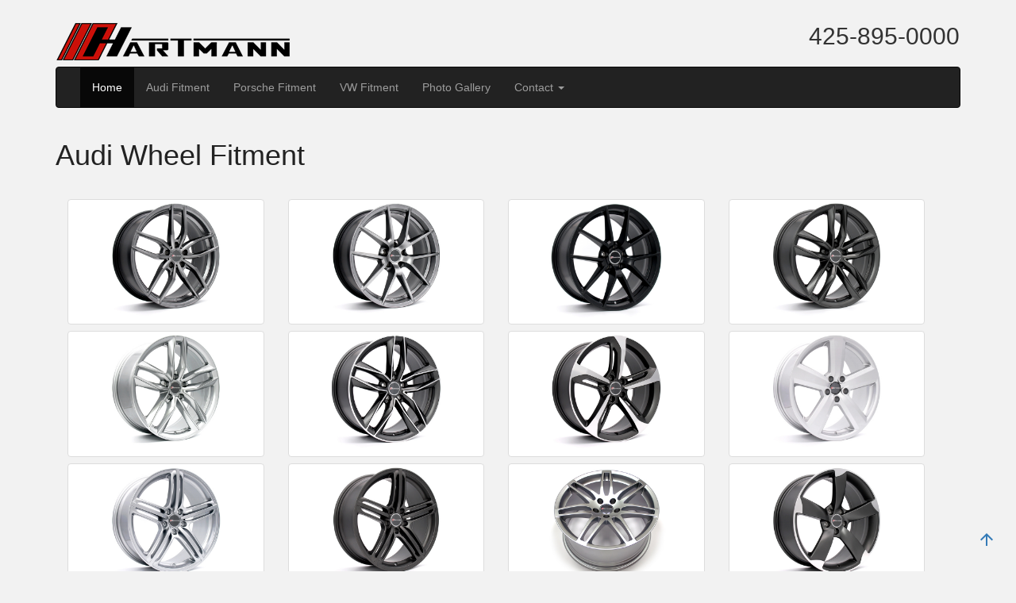

--- FILE ---
content_type: text/html; charset=utf-8
request_url: http://www.hartmannwheels.com/audi-wheels
body_size: 202450
content:
<!DOCTYPE html>
<html lang="en">
  <head>
    <meta charset="utf-8">
    <meta http-equiv="X-UA-Compatible" content="IE=edge">
<script>window.NREUM||(NREUM={});NREUM.info={"beacon":"bam.nr-data.net","errorBeacon":"bam.nr-data.net","licenseKey":"b49a9025ab","applicationID":"32408027","transactionName":"cwtaREZZClVRRU1EC1UBWEMbXwhdUU8=","queueTime":2,"applicationTime":290,"agent":""}</script>
<script>(window.NREUM||(NREUM={})).init={ajax:{deny_list:["bam.nr-data.net"]},feature_flags:["soft_nav"]};(window.NREUM||(NREUM={})).loader_config={licenseKey:"b49a9025ab",applicationID:"32408027",browserID:"32408041"};;/*! For license information please see nr-loader-rum-1.307.0.min.js.LICENSE.txt */
(()=>{var e,t,r={163:(e,t,r)=>{"use strict";r.d(t,{j:()=>E});var n=r(384),i=r(1741);var a=r(2555);r(860).K7.genericEvents;const s="experimental.resources",o="register",c=e=>{if(!e||"string"!=typeof e)return!1;try{document.createDocumentFragment().querySelector(e)}catch{return!1}return!0};var d=r(2614),u=r(944),l=r(8122);const f="[data-nr-mask]",g=e=>(0,l.a)(e,(()=>{const e={feature_flags:[],experimental:{allow_registered_children:!1,resources:!1},mask_selector:"*",block_selector:"[data-nr-block]",mask_input_options:{color:!1,date:!1,"datetime-local":!1,email:!1,month:!1,number:!1,range:!1,search:!1,tel:!1,text:!1,time:!1,url:!1,week:!1,textarea:!1,select:!1,password:!0}};return{ajax:{deny_list:void 0,block_internal:!0,enabled:!0,autoStart:!0},api:{get allow_registered_children(){return e.feature_flags.includes(o)||e.experimental.allow_registered_children},set allow_registered_children(t){e.experimental.allow_registered_children=t},duplicate_registered_data:!1},browser_consent_mode:{enabled:!1},distributed_tracing:{enabled:void 0,exclude_newrelic_header:void 0,cors_use_newrelic_header:void 0,cors_use_tracecontext_headers:void 0,allowed_origins:void 0},get feature_flags(){return e.feature_flags},set feature_flags(t){e.feature_flags=t},generic_events:{enabled:!0,autoStart:!0},harvest:{interval:30},jserrors:{enabled:!0,autoStart:!0},logging:{enabled:!0,autoStart:!0},metrics:{enabled:!0,autoStart:!0},obfuscate:void 0,page_action:{enabled:!0},page_view_event:{enabled:!0,autoStart:!0},page_view_timing:{enabled:!0,autoStart:!0},performance:{capture_marks:!1,capture_measures:!1,capture_detail:!0,resources:{get enabled(){return e.feature_flags.includes(s)||e.experimental.resources},set enabled(t){e.experimental.resources=t},asset_types:[],first_party_domains:[],ignore_newrelic:!0}},privacy:{cookies_enabled:!0},proxy:{assets:void 0,beacon:void 0},session:{expiresMs:d.wk,inactiveMs:d.BB},session_replay:{autoStart:!0,enabled:!1,preload:!1,sampling_rate:10,error_sampling_rate:100,collect_fonts:!1,inline_images:!1,fix_stylesheets:!0,mask_all_inputs:!0,get mask_text_selector(){return e.mask_selector},set mask_text_selector(t){c(t)?e.mask_selector="".concat(t,",").concat(f):""===t||null===t?e.mask_selector=f:(0,u.R)(5,t)},get block_class(){return"nr-block"},get ignore_class(){return"nr-ignore"},get mask_text_class(){return"nr-mask"},get block_selector(){return e.block_selector},set block_selector(t){c(t)?e.block_selector+=",".concat(t):""!==t&&(0,u.R)(6,t)},get mask_input_options(){return e.mask_input_options},set mask_input_options(t){t&&"object"==typeof t?e.mask_input_options={...t,password:!0}:(0,u.R)(7,t)}},session_trace:{enabled:!0,autoStart:!0},soft_navigations:{enabled:!0,autoStart:!0},spa:{enabled:!0,autoStart:!0},ssl:void 0,user_actions:{enabled:!0,elementAttributes:["id","className","tagName","type"]}}})());var p=r(6154),m=r(9324);let h=0;const v={buildEnv:m.F3,distMethod:m.Xs,version:m.xv,originTime:p.WN},b={consented:!1},y={appMetadata:{},get consented(){return this.session?.state?.consent||b.consented},set consented(e){b.consented=e},customTransaction:void 0,denyList:void 0,disabled:!1,harvester:void 0,isolatedBacklog:!1,isRecording:!1,loaderType:void 0,maxBytes:3e4,obfuscator:void 0,onerror:void 0,ptid:void 0,releaseIds:{},session:void 0,timeKeeper:void 0,registeredEntities:[],jsAttributesMetadata:{bytes:0},get harvestCount(){return++h}},_=e=>{const t=(0,l.a)(e,y),r=Object.keys(v).reduce((e,t)=>(e[t]={value:v[t],writable:!1,configurable:!0,enumerable:!0},e),{});return Object.defineProperties(t,r)};var w=r(5701);const x=e=>{const t=e.startsWith("http");e+="/",r.p=t?e:"https://"+e};var R=r(7836),k=r(3241);const A={accountID:void 0,trustKey:void 0,agentID:void 0,licenseKey:void 0,applicationID:void 0,xpid:void 0},S=e=>(0,l.a)(e,A),T=new Set;function E(e,t={},r,s){let{init:o,info:c,loader_config:d,runtime:u={},exposed:l=!0}=t;if(!c){const e=(0,n.pV)();o=e.init,c=e.info,d=e.loader_config}e.init=g(o||{}),e.loader_config=S(d||{}),c.jsAttributes??={},p.bv&&(c.jsAttributes.isWorker=!0),e.info=(0,a.D)(c);const f=e.init,m=[c.beacon,c.errorBeacon];T.has(e.agentIdentifier)||(f.proxy.assets&&(x(f.proxy.assets),m.push(f.proxy.assets)),f.proxy.beacon&&m.push(f.proxy.beacon),e.beacons=[...m],function(e){const t=(0,n.pV)();Object.getOwnPropertyNames(i.W.prototype).forEach(r=>{const n=i.W.prototype[r];if("function"!=typeof n||"constructor"===n)return;let a=t[r];e[r]&&!1!==e.exposed&&"micro-agent"!==e.runtime?.loaderType&&(t[r]=(...t)=>{const n=e[r](...t);return a?a(...t):n})})}(e),(0,n.US)("activatedFeatures",w.B)),u.denyList=[...f.ajax.deny_list||[],...f.ajax.block_internal?m:[]],u.ptid=e.agentIdentifier,u.loaderType=r,e.runtime=_(u),T.has(e.agentIdentifier)||(e.ee=R.ee.get(e.agentIdentifier),e.exposed=l,(0,k.W)({agentIdentifier:e.agentIdentifier,drained:!!w.B?.[e.agentIdentifier],type:"lifecycle",name:"initialize",feature:void 0,data:e.config})),T.add(e.agentIdentifier)}},384:(e,t,r)=>{"use strict";r.d(t,{NT:()=>s,US:()=>u,Zm:()=>o,bQ:()=>d,dV:()=>c,pV:()=>l});var n=r(6154),i=r(1863),a=r(1910);const s={beacon:"bam.nr-data.net",errorBeacon:"bam.nr-data.net"};function o(){return n.gm.NREUM||(n.gm.NREUM={}),void 0===n.gm.newrelic&&(n.gm.newrelic=n.gm.NREUM),n.gm.NREUM}function c(){let e=o();return e.o||(e.o={ST:n.gm.setTimeout,SI:n.gm.setImmediate||n.gm.setInterval,CT:n.gm.clearTimeout,XHR:n.gm.XMLHttpRequest,REQ:n.gm.Request,EV:n.gm.Event,PR:n.gm.Promise,MO:n.gm.MutationObserver,FETCH:n.gm.fetch,WS:n.gm.WebSocket},(0,a.i)(...Object.values(e.o))),e}function d(e,t){let r=o();r.initializedAgents??={},t.initializedAt={ms:(0,i.t)(),date:new Date},r.initializedAgents[e]=t}function u(e,t){o()[e]=t}function l(){return function(){let e=o();const t=e.info||{};e.info={beacon:s.beacon,errorBeacon:s.errorBeacon,...t}}(),function(){let e=o();const t=e.init||{};e.init={...t}}(),c(),function(){let e=o();const t=e.loader_config||{};e.loader_config={...t}}(),o()}},782:(e,t,r)=>{"use strict";r.d(t,{T:()=>n});const n=r(860).K7.pageViewTiming},860:(e,t,r)=>{"use strict";r.d(t,{$J:()=>u,K7:()=>c,P3:()=>d,XX:()=>i,Yy:()=>o,df:()=>a,qY:()=>n,v4:()=>s});const n="events",i="jserrors",a="browser/blobs",s="rum",o="browser/logs",c={ajax:"ajax",genericEvents:"generic_events",jserrors:i,logging:"logging",metrics:"metrics",pageAction:"page_action",pageViewEvent:"page_view_event",pageViewTiming:"page_view_timing",sessionReplay:"session_replay",sessionTrace:"session_trace",softNav:"soft_navigations",spa:"spa"},d={[c.pageViewEvent]:1,[c.pageViewTiming]:2,[c.metrics]:3,[c.jserrors]:4,[c.spa]:5,[c.ajax]:6,[c.sessionTrace]:7,[c.softNav]:8,[c.sessionReplay]:9,[c.logging]:10,[c.genericEvents]:11},u={[c.pageViewEvent]:s,[c.pageViewTiming]:n,[c.ajax]:n,[c.spa]:n,[c.softNav]:n,[c.metrics]:i,[c.jserrors]:i,[c.sessionTrace]:a,[c.sessionReplay]:a,[c.logging]:o,[c.genericEvents]:"ins"}},944:(e,t,r)=>{"use strict";r.d(t,{R:()=>i});var n=r(3241);function i(e,t){"function"==typeof console.debug&&(console.debug("New Relic Warning: https://github.com/newrelic/newrelic-browser-agent/blob/main/docs/warning-codes.md#".concat(e),t),(0,n.W)({agentIdentifier:null,drained:null,type:"data",name:"warn",feature:"warn",data:{code:e,secondary:t}}))}},1687:(e,t,r)=>{"use strict";r.d(t,{Ak:()=>d,Ze:()=>f,x3:()=>u});var n=r(3241),i=r(7836),a=r(3606),s=r(860),o=r(2646);const c={};function d(e,t){const r={staged:!1,priority:s.P3[t]||0};l(e),c[e].get(t)||c[e].set(t,r)}function u(e,t){e&&c[e]&&(c[e].get(t)&&c[e].delete(t),p(e,t,!1),c[e].size&&g(e))}function l(e){if(!e)throw new Error("agentIdentifier required");c[e]||(c[e]=new Map)}function f(e="",t="feature",r=!1){if(l(e),!e||!c[e].get(t)||r)return p(e,t);c[e].get(t).staged=!0,g(e)}function g(e){const t=Array.from(c[e]);t.every(([e,t])=>t.staged)&&(t.sort((e,t)=>e[1].priority-t[1].priority),t.forEach(([t])=>{c[e].delete(t),p(e,t)}))}function p(e,t,r=!0){const s=e?i.ee.get(e):i.ee,c=a.i.handlers;if(!s.aborted&&s.backlog&&c){if((0,n.W)({agentIdentifier:e,type:"lifecycle",name:"drain",feature:t}),r){const e=s.backlog[t],r=c[t];if(r){for(let t=0;e&&t<e.length;++t)m(e[t],r);Object.entries(r).forEach(([e,t])=>{Object.values(t||{}).forEach(t=>{t[0]?.on&&t[0]?.context()instanceof o.y&&t[0].on(e,t[1])})})}}s.isolatedBacklog||delete c[t],s.backlog[t]=null,s.emit("drain-"+t,[])}}function m(e,t){var r=e[1];Object.values(t[r]||{}).forEach(t=>{var r=e[0];if(t[0]===r){var n=t[1],i=e[3],a=e[2];n.apply(i,a)}})}},1738:(e,t,r)=>{"use strict";r.d(t,{U:()=>g,Y:()=>f});var n=r(3241),i=r(9908),a=r(1863),s=r(944),o=r(5701),c=r(3969),d=r(8362),u=r(860),l=r(4261);function f(e,t,r,a){const f=a||r;!f||f[e]&&f[e]!==d.d.prototype[e]||(f[e]=function(){(0,i.p)(c.xV,["API/"+e+"/called"],void 0,u.K7.metrics,r.ee),(0,n.W)({agentIdentifier:r.agentIdentifier,drained:!!o.B?.[r.agentIdentifier],type:"data",name:"api",feature:l.Pl+e,data:{}});try{return t.apply(this,arguments)}catch(e){(0,s.R)(23,e)}})}function g(e,t,r,n,s){const o=e.info;null===r?delete o.jsAttributes[t]:o.jsAttributes[t]=r,(s||null===r)&&(0,i.p)(l.Pl+n,[(0,a.t)(),t,r],void 0,"session",e.ee)}},1741:(e,t,r)=>{"use strict";r.d(t,{W:()=>a});var n=r(944),i=r(4261);class a{#e(e,...t){if(this[e]!==a.prototype[e])return this[e](...t);(0,n.R)(35,e)}addPageAction(e,t){return this.#e(i.hG,e,t)}register(e){return this.#e(i.eY,e)}recordCustomEvent(e,t){return this.#e(i.fF,e,t)}setPageViewName(e,t){return this.#e(i.Fw,e,t)}setCustomAttribute(e,t,r){return this.#e(i.cD,e,t,r)}noticeError(e,t){return this.#e(i.o5,e,t)}setUserId(e,t=!1){return this.#e(i.Dl,e,t)}setApplicationVersion(e){return this.#e(i.nb,e)}setErrorHandler(e){return this.#e(i.bt,e)}addRelease(e,t){return this.#e(i.k6,e,t)}log(e,t){return this.#e(i.$9,e,t)}start(){return this.#e(i.d3)}finished(e){return this.#e(i.BL,e)}recordReplay(){return this.#e(i.CH)}pauseReplay(){return this.#e(i.Tb)}addToTrace(e){return this.#e(i.U2,e)}setCurrentRouteName(e){return this.#e(i.PA,e)}interaction(e){return this.#e(i.dT,e)}wrapLogger(e,t,r){return this.#e(i.Wb,e,t,r)}measure(e,t){return this.#e(i.V1,e,t)}consent(e){return this.#e(i.Pv,e)}}},1863:(e,t,r)=>{"use strict";function n(){return Math.floor(performance.now())}r.d(t,{t:()=>n})},1910:(e,t,r)=>{"use strict";r.d(t,{i:()=>a});var n=r(944);const i=new Map;function a(...e){return e.every(e=>{if(i.has(e))return i.get(e);const t="function"==typeof e?e.toString():"",r=t.includes("[native code]"),a=t.includes("nrWrapper");return r||a||(0,n.R)(64,e?.name||t),i.set(e,r),r})}},2555:(e,t,r)=>{"use strict";r.d(t,{D:()=>o,f:()=>s});var n=r(384),i=r(8122);const a={beacon:n.NT.beacon,errorBeacon:n.NT.errorBeacon,licenseKey:void 0,applicationID:void 0,sa:void 0,queueTime:void 0,applicationTime:void 0,ttGuid:void 0,user:void 0,account:void 0,product:void 0,extra:void 0,jsAttributes:{},userAttributes:void 0,atts:void 0,transactionName:void 0,tNamePlain:void 0};function s(e){try{return!!e.licenseKey&&!!e.errorBeacon&&!!e.applicationID}catch(e){return!1}}const o=e=>(0,i.a)(e,a)},2614:(e,t,r)=>{"use strict";r.d(t,{BB:()=>s,H3:()=>n,g:()=>d,iL:()=>c,tS:()=>o,uh:()=>i,wk:()=>a});const n="NRBA",i="SESSION",a=144e5,s=18e5,o={STARTED:"session-started",PAUSE:"session-pause",RESET:"session-reset",RESUME:"session-resume",UPDATE:"session-update"},c={SAME_TAB:"same-tab",CROSS_TAB:"cross-tab"},d={OFF:0,FULL:1,ERROR:2}},2646:(e,t,r)=>{"use strict";r.d(t,{y:()=>n});class n{constructor(e){this.contextId=e}}},2843:(e,t,r)=>{"use strict";r.d(t,{G:()=>a,u:()=>i});var n=r(3878);function i(e,t=!1,r,i){(0,n.DD)("visibilitychange",function(){if(t)return void("hidden"===document.visibilityState&&e());e(document.visibilityState)},r,i)}function a(e,t,r){(0,n.sp)("pagehide",e,t,r)}},3241:(e,t,r)=>{"use strict";r.d(t,{W:()=>a});var n=r(6154);const i="newrelic";function a(e={}){try{n.gm.dispatchEvent(new CustomEvent(i,{detail:e}))}catch(e){}}},3606:(e,t,r)=>{"use strict";r.d(t,{i:()=>a});var n=r(9908);a.on=s;var i=a.handlers={};function a(e,t,r,a){s(a||n.d,i,e,t,r)}function s(e,t,r,i,a){a||(a="feature"),e||(e=n.d);var s=t[a]=t[a]||{};(s[r]=s[r]||[]).push([e,i])}},3878:(e,t,r)=>{"use strict";function n(e,t){return{capture:e,passive:!1,signal:t}}function i(e,t,r=!1,i){window.addEventListener(e,t,n(r,i))}function a(e,t,r=!1,i){document.addEventListener(e,t,n(r,i))}r.d(t,{DD:()=>a,jT:()=>n,sp:()=>i})},3969:(e,t,r)=>{"use strict";r.d(t,{TZ:()=>n,XG:()=>o,rs:()=>i,xV:()=>s,z_:()=>a});const n=r(860).K7.metrics,i="sm",a="cm",s="storeSupportabilityMetrics",o="storeEventMetrics"},4234:(e,t,r)=>{"use strict";r.d(t,{W:()=>a});var n=r(7836),i=r(1687);class a{constructor(e,t){this.agentIdentifier=e,this.ee=n.ee.get(e),this.featureName=t,this.blocked=!1}deregisterDrain(){(0,i.x3)(this.agentIdentifier,this.featureName)}}},4261:(e,t,r)=>{"use strict";r.d(t,{$9:()=>d,BL:()=>o,CH:()=>g,Dl:()=>_,Fw:()=>y,PA:()=>h,Pl:()=>n,Pv:()=>k,Tb:()=>l,U2:()=>a,V1:()=>R,Wb:()=>x,bt:()=>b,cD:()=>v,d3:()=>w,dT:()=>c,eY:()=>p,fF:()=>f,hG:()=>i,k6:()=>s,nb:()=>m,o5:()=>u});const n="api-",i="addPageAction",a="addToTrace",s="addRelease",o="finished",c="interaction",d="log",u="noticeError",l="pauseReplay",f="recordCustomEvent",g="recordReplay",p="register",m="setApplicationVersion",h="setCurrentRouteName",v="setCustomAttribute",b="setErrorHandler",y="setPageViewName",_="setUserId",w="start",x="wrapLogger",R="measure",k="consent"},5289:(e,t,r)=>{"use strict";r.d(t,{GG:()=>s,Qr:()=>c,sB:()=>o});var n=r(3878),i=r(6389);function a(){return"undefined"==typeof document||"complete"===document.readyState}function s(e,t){if(a())return e();const r=(0,i.J)(e),s=setInterval(()=>{a()&&(clearInterval(s),r())},500);(0,n.sp)("load",r,t)}function o(e){if(a())return e();(0,n.DD)("DOMContentLoaded",e)}function c(e){if(a())return e();(0,n.sp)("popstate",e)}},5607:(e,t,r)=>{"use strict";r.d(t,{W:()=>n});const n=(0,r(9566).bz)()},5701:(e,t,r)=>{"use strict";r.d(t,{B:()=>a,t:()=>s});var n=r(3241);const i=new Set,a={};function s(e,t){const r=t.agentIdentifier;a[r]??={},e&&"object"==typeof e&&(i.has(r)||(t.ee.emit("rumresp",[e]),a[r]=e,i.add(r),(0,n.W)({agentIdentifier:r,loaded:!0,drained:!0,type:"lifecycle",name:"load",feature:void 0,data:e})))}},6154:(e,t,r)=>{"use strict";r.d(t,{OF:()=>c,RI:()=>i,WN:()=>u,bv:()=>a,eN:()=>l,gm:()=>s,mw:()=>o,sb:()=>d});var n=r(1863);const i="undefined"!=typeof window&&!!window.document,a="undefined"!=typeof WorkerGlobalScope&&("undefined"!=typeof self&&self instanceof WorkerGlobalScope&&self.navigator instanceof WorkerNavigator||"undefined"!=typeof globalThis&&globalThis instanceof WorkerGlobalScope&&globalThis.navigator instanceof WorkerNavigator),s=i?window:"undefined"!=typeof WorkerGlobalScope&&("undefined"!=typeof self&&self instanceof WorkerGlobalScope&&self||"undefined"!=typeof globalThis&&globalThis instanceof WorkerGlobalScope&&globalThis),o=Boolean("hidden"===s?.document?.visibilityState),c=/iPad|iPhone|iPod/.test(s.navigator?.userAgent),d=c&&"undefined"==typeof SharedWorker,u=((()=>{const e=s.navigator?.userAgent?.match(/Firefox[/\s](\d+\.\d+)/);Array.isArray(e)&&e.length>=2&&e[1]})(),Date.now()-(0,n.t)()),l=()=>"undefined"!=typeof PerformanceNavigationTiming&&s?.performance?.getEntriesByType("navigation")?.[0]?.responseStart},6389:(e,t,r)=>{"use strict";function n(e,t=500,r={}){const n=r?.leading||!1;let i;return(...r)=>{n&&void 0===i&&(e.apply(this,r),i=setTimeout(()=>{i=clearTimeout(i)},t)),n||(clearTimeout(i),i=setTimeout(()=>{e.apply(this,r)},t))}}function i(e){let t=!1;return(...r)=>{t||(t=!0,e.apply(this,r))}}r.d(t,{J:()=>i,s:()=>n})},6630:(e,t,r)=>{"use strict";r.d(t,{T:()=>n});const n=r(860).K7.pageViewEvent},7699:(e,t,r)=>{"use strict";r.d(t,{It:()=>a,KC:()=>o,No:()=>i,qh:()=>s});var n=r(860);const i=16e3,a=1e6,s="SESSION_ERROR",o={[n.K7.logging]:!0,[n.K7.genericEvents]:!1,[n.K7.jserrors]:!1,[n.K7.ajax]:!1}},7836:(e,t,r)=>{"use strict";r.d(t,{P:()=>o,ee:()=>c});var n=r(384),i=r(8990),a=r(2646),s=r(5607);const o="nr@context:".concat(s.W),c=function e(t,r){var n={},s={},u={},l=!1;try{l=16===r.length&&d.initializedAgents?.[r]?.runtime.isolatedBacklog}catch(e){}var f={on:p,addEventListener:p,removeEventListener:function(e,t){var r=n[e];if(!r)return;for(var i=0;i<r.length;i++)r[i]===t&&r.splice(i,1)},emit:function(e,r,n,i,a){!1!==a&&(a=!0);if(c.aborted&&!i)return;t&&a&&t.emit(e,r,n);var o=g(n);m(e).forEach(e=>{e.apply(o,r)});var d=v()[s[e]];d&&d.push([f,e,r,o]);return o},get:h,listeners:m,context:g,buffer:function(e,t){const r=v();if(t=t||"feature",f.aborted)return;Object.entries(e||{}).forEach(([e,n])=>{s[n]=t,t in r||(r[t]=[])})},abort:function(){f._aborted=!0,Object.keys(f.backlog).forEach(e=>{delete f.backlog[e]})},isBuffering:function(e){return!!v()[s[e]]},debugId:r,backlog:l?{}:t&&"object"==typeof t.backlog?t.backlog:{},isolatedBacklog:l};return Object.defineProperty(f,"aborted",{get:()=>{let e=f._aborted||!1;return e||(t&&(e=t.aborted),e)}}),f;function g(e){return e&&e instanceof a.y?e:e?(0,i.I)(e,o,()=>new a.y(o)):new a.y(o)}function p(e,t){n[e]=m(e).concat(t)}function m(e){return n[e]||[]}function h(t){return u[t]=u[t]||e(f,t)}function v(){return f.backlog}}(void 0,"globalEE"),d=(0,n.Zm)();d.ee||(d.ee=c)},8122:(e,t,r)=>{"use strict";r.d(t,{a:()=>i});var n=r(944);function i(e,t){try{if(!e||"object"!=typeof e)return(0,n.R)(3);if(!t||"object"!=typeof t)return(0,n.R)(4);const r=Object.create(Object.getPrototypeOf(t),Object.getOwnPropertyDescriptors(t)),a=0===Object.keys(r).length?e:r;for(let s in a)if(void 0!==e[s])try{if(null===e[s]){r[s]=null;continue}Array.isArray(e[s])&&Array.isArray(t[s])?r[s]=Array.from(new Set([...e[s],...t[s]])):"object"==typeof e[s]&&"object"==typeof t[s]?r[s]=i(e[s],t[s]):r[s]=e[s]}catch(e){r[s]||(0,n.R)(1,e)}return r}catch(e){(0,n.R)(2,e)}}},8362:(e,t,r)=>{"use strict";r.d(t,{d:()=>a});var n=r(9566),i=r(1741);class a extends i.W{agentIdentifier=(0,n.LA)(16)}},8374:(e,t,r)=>{r.nc=(()=>{try{return document?.currentScript?.nonce}catch(e){}return""})()},8990:(e,t,r)=>{"use strict";r.d(t,{I:()=>i});var n=Object.prototype.hasOwnProperty;function i(e,t,r){if(n.call(e,t))return e[t];var i=r();if(Object.defineProperty&&Object.keys)try{return Object.defineProperty(e,t,{value:i,writable:!0,enumerable:!1}),i}catch(e){}return e[t]=i,i}},9324:(e,t,r)=>{"use strict";r.d(t,{F3:()=>i,Xs:()=>a,xv:()=>n});const n="1.307.0",i="PROD",a="CDN"},9566:(e,t,r)=>{"use strict";r.d(t,{LA:()=>o,bz:()=>s});var n=r(6154);const i="xxxxxxxx-xxxx-4xxx-yxxx-xxxxxxxxxxxx";function a(e,t){return e?15&e[t]:16*Math.random()|0}function s(){const e=n.gm?.crypto||n.gm?.msCrypto;let t,r=0;return e&&e.getRandomValues&&(t=e.getRandomValues(new Uint8Array(30))),i.split("").map(e=>"x"===e?a(t,r++).toString(16):"y"===e?(3&a()|8).toString(16):e).join("")}function o(e){const t=n.gm?.crypto||n.gm?.msCrypto;let r,i=0;t&&t.getRandomValues&&(r=t.getRandomValues(new Uint8Array(e)));const s=[];for(var o=0;o<e;o++)s.push(a(r,i++).toString(16));return s.join("")}},9908:(e,t,r)=>{"use strict";r.d(t,{d:()=>n,p:()=>i});var n=r(7836).ee.get("handle");function i(e,t,r,i,a){a?(a.buffer([e],i),a.emit(e,t,r)):(n.buffer([e],i),n.emit(e,t,r))}}},n={};function i(e){var t=n[e];if(void 0!==t)return t.exports;var a=n[e]={exports:{}};return r[e](a,a.exports,i),a.exports}i.m=r,i.d=(e,t)=>{for(var r in t)i.o(t,r)&&!i.o(e,r)&&Object.defineProperty(e,r,{enumerable:!0,get:t[r]})},i.f={},i.e=e=>Promise.all(Object.keys(i.f).reduce((t,r)=>(i.f[r](e,t),t),[])),i.u=e=>"nr-rum-1.307.0.min.js",i.o=(e,t)=>Object.prototype.hasOwnProperty.call(e,t),e={},t="NRBA-1.307.0.PROD:",i.l=(r,n,a,s)=>{if(e[r])e[r].push(n);else{var o,c;if(void 0!==a)for(var d=document.getElementsByTagName("script"),u=0;u<d.length;u++){var l=d[u];if(l.getAttribute("src")==r||l.getAttribute("data-webpack")==t+a){o=l;break}}if(!o){c=!0;var f={296:"sha512-3EXXyZqgAupfCzApe8jx8MLgGn3TbzhyI1Jve2HiIeHZU3eYpQT4hF0fMRkBBDdQT8+b9YmzmeYUZ4Q/8KBSNg=="};(o=document.createElement("script")).charset="utf-8",i.nc&&o.setAttribute("nonce",i.nc),o.setAttribute("data-webpack",t+a),o.src=r,0!==o.src.indexOf(window.location.origin+"/")&&(o.crossOrigin="anonymous"),f[s]&&(o.integrity=f[s])}e[r]=[n];var g=(t,n)=>{o.onerror=o.onload=null,clearTimeout(p);var i=e[r];if(delete e[r],o.parentNode&&o.parentNode.removeChild(o),i&&i.forEach(e=>e(n)),t)return t(n)},p=setTimeout(g.bind(null,void 0,{type:"timeout",target:o}),12e4);o.onerror=g.bind(null,o.onerror),o.onload=g.bind(null,o.onload),c&&document.head.appendChild(o)}},i.r=e=>{"undefined"!=typeof Symbol&&Symbol.toStringTag&&Object.defineProperty(e,Symbol.toStringTag,{value:"Module"}),Object.defineProperty(e,"__esModule",{value:!0})},i.p="https://js-agent.newrelic.com/",(()=>{var e={374:0,840:0};i.f.j=(t,r)=>{var n=i.o(e,t)?e[t]:void 0;if(0!==n)if(n)r.push(n[2]);else{var a=new Promise((r,i)=>n=e[t]=[r,i]);r.push(n[2]=a);var s=i.p+i.u(t),o=new Error;i.l(s,r=>{if(i.o(e,t)&&(0!==(n=e[t])&&(e[t]=void 0),n)){var a=r&&("load"===r.type?"missing":r.type),s=r&&r.target&&r.target.src;o.message="Loading chunk "+t+" failed: ("+a+": "+s+")",o.name="ChunkLoadError",o.type=a,o.request=s,n[1](o)}},"chunk-"+t,t)}};var t=(t,r)=>{var n,a,[s,o,c]=r,d=0;if(s.some(t=>0!==e[t])){for(n in o)i.o(o,n)&&(i.m[n]=o[n]);if(c)c(i)}for(t&&t(r);d<s.length;d++)a=s[d],i.o(e,a)&&e[a]&&e[a][0](),e[a]=0},r=self["webpackChunk:NRBA-1.307.0.PROD"]=self["webpackChunk:NRBA-1.307.0.PROD"]||[];r.forEach(t.bind(null,0)),r.push=t.bind(null,r.push.bind(r))})(),(()=>{"use strict";i(8374);var e=i(8362),t=i(860);const r=Object.values(t.K7);var n=i(163);var a=i(9908),s=i(1863),o=i(4261),c=i(1738);var d=i(1687),u=i(4234),l=i(5289),f=i(6154),g=i(944),p=i(384);const m=e=>f.RI&&!0===e?.privacy.cookies_enabled;function h(e){return!!(0,p.dV)().o.MO&&m(e)&&!0===e?.session_trace.enabled}var v=i(6389),b=i(7699);class y extends u.W{constructor(e,t){super(e.agentIdentifier,t),this.agentRef=e,this.abortHandler=void 0,this.featAggregate=void 0,this.loadedSuccessfully=void 0,this.onAggregateImported=new Promise(e=>{this.loadedSuccessfully=e}),this.deferred=Promise.resolve(),!1===e.init[this.featureName].autoStart?this.deferred=new Promise((t,r)=>{this.ee.on("manual-start-all",(0,v.J)(()=>{(0,d.Ak)(e.agentIdentifier,this.featureName),t()}))}):(0,d.Ak)(e.agentIdentifier,t)}importAggregator(e,t,r={}){if(this.featAggregate)return;const n=async()=>{let n;await this.deferred;try{if(m(e.init)){const{setupAgentSession:t}=await i.e(296).then(i.bind(i,3305));n=t(e)}}catch(e){(0,g.R)(20,e),this.ee.emit("internal-error",[e]),(0,a.p)(b.qh,[e],void 0,this.featureName,this.ee)}try{if(!this.#t(this.featureName,n,e.init))return(0,d.Ze)(this.agentIdentifier,this.featureName),void this.loadedSuccessfully(!1);const{Aggregate:i}=await t();this.featAggregate=new i(e,r),e.runtime.harvester.initializedAggregates.push(this.featAggregate),this.loadedSuccessfully(!0)}catch(e){(0,g.R)(34,e),this.abortHandler?.(),(0,d.Ze)(this.agentIdentifier,this.featureName,!0),this.loadedSuccessfully(!1),this.ee&&this.ee.abort()}};f.RI?(0,l.GG)(()=>n(),!0):n()}#t(e,r,n){if(this.blocked)return!1;switch(e){case t.K7.sessionReplay:return h(n)&&!!r;case t.K7.sessionTrace:return!!r;default:return!0}}}var _=i(6630),w=i(2614),x=i(3241);class R extends y{static featureName=_.T;constructor(e){var t;super(e,_.T),this.setupInspectionEvents(e.agentIdentifier),t=e,(0,c.Y)(o.Fw,function(e,r){"string"==typeof e&&("/"!==e.charAt(0)&&(e="/"+e),t.runtime.customTransaction=(r||"http://custom.transaction")+e,(0,a.p)(o.Pl+o.Fw,[(0,s.t)()],void 0,void 0,t.ee))},t),this.importAggregator(e,()=>i.e(296).then(i.bind(i,3943)))}setupInspectionEvents(e){const t=(t,r)=>{t&&(0,x.W)({agentIdentifier:e,timeStamp:t.timeStamp,loaded:"complete"===t.target.readyState,type:"window",name:r,data:t.target.location+""})};(0,l.sB)(e=>{t(e,"DOMContentLoaded")}),(0,l.GG)(e=>{t(e,"load")}),(0,l.Qr)(e=>{t(e,"navigate")}),this.ee.on(w.tS.UPDATE,(t,r)=>{(0,x.W)({agentIdentifier:e,type:"lifecycle",name:"session",data:r})})}}class k extends e.d{constructor(e){var t;(super(),f.gm)?(this.features={},(0,p.bQ)(this.agentIdentifier,this),this.desiredFeatures=new Set(e.features||[]),this.desiredFeatures.add(R),(0,n.j)(this,e,e.loaderType||"agent"),t=this,(0,c.Y)(o.cD,function(e,r,n=!1){if("string"==typeof e){if(["string","number","boolean"].includes(typeof r)||null===r)return(0,c.U)(t,e,r,o.cD,n);(0,g.R)(40,typeof r)}else(0,g.R)(39,typeof e)},t),function(e){(0,c.Y)(o.Dl,function(t,r=!1){if("string"!=typeof t&&null!==t)return void(0,g.R)(41,typeof t);const n=e.info.jsAttributes["enduser.id"];r&&null!=n&&n!==t?(0,a.p)(o.Pl+"setUserIdAndResetSession",[t],void 0,"session",e.ee):(0,c.U)(e,"enduser.id",t,o.Dl,!0)},e)}(this),function(e){(0,c.Y)(o.nb,function(t){if("string"==typeof t||null===t)return(0,c.U)(e,"application.version",t,o.nb,!1);(0,g.R)(42,typeof t)},e)}(this),function(e){(0,c.Y)(o.d3,function(){e.ee.emit("manual-start-all")},e)}(this),function(e){(0,c.Y)(o.Pv,function(t=!0){if("boolean"==typeof t){if((0,a.p)(o.Pl+o.Pv,[t],void 0,"session",e.ee),e.runtime.consented=t,t){const t=e.features.page_view_event;t.onAggregateImported.then(e=>{const r=t.featAggregate;e&&!r.sentRum&&r.sendRum()})}}else(0,g.R)(65,typeof t)},e)}(this),this.run()):(0,g.R)(21)}get config(){return{info:this.info,init:this.init,loader_config:this.loader_config,runtime:this.runtime}}get api(){return this}run(){try{const e=function(e){const t={};return r.forEach(r=>{t[r]=!!e[r]?.enabled}),t}(this.init),n=[...this.desiredFeatures];n.sort((e,r)=>t.P3[e.featureName]-t.P3[r.featureName]),n.forEach(r=>{if(!e[r.featureName]&&r.featureName!==t.K7.pageViewEvent)return;if(r.featureName===t.K7.spa)return void(0,g.R)(67);const n=function(e){switch(e){case t.K7.ajax:return[t.K7.jserrors];case t.K7.sessionTrace:return[t.K7.ajax,t.K7.pageViewEvent];case t.K7.sessionReplay:return[t.K7.sessionTrace];case t.K7.pageViewTiming:return[t.K7.pageViewEvent];default:return[]}}(r.featureName).filter(e=>!(e in this.features));n.length>0&&(0,g.R)(36,{targetFeature:r.featureName,missingDependencies:n}),this.features[r.featureName]=new r(this)})}catch(e){(0,g.R)(22,e);for(const e in this.features)this.features[e].abortHandler?.();const t=(0,p.Zm)();delete t.initializedAgents[this.agentIdentifier]?.features,delete this.sharedAggregator;return t.ee.get(this.agentIdentifier).abort(),!1}}}var A=i(2843),S=i(782);class T extends y{static featureName=S.T;constructor(e){super(e,S.T),f.RI&&((0,A.u)(()=>(0,a.p)("docHidden",[(0,s.t)()],void 0,S.T,this.ee),!0),(0,A.G)(()=>(0,a.p)("winPagehide",[(0,s.t)()],void 0,S.T,this.ee)),this.importAggregator(e,()=>i.e(296).then(i.bind(i,2117))))}}var E=i(3969);class I extends y{static featureName=E.TZ;constructor(e){super(e,E.TZ),f.RI&&document.addEventListener("securitypolicyviolation",e=>{(0,a.p)(E.xV,["Generic/CSPViolation/Detected"],void 0,this.featureName,this.ee)}),this.importAggregator(e,()=>i.e(296).then(i.bind(i,9623)))}}new k({features:[R,T,I],loaderType:"lite"})})()})();</script>
    <meta name="viewport" content="width=device-width, initial-scale=1">

    <title>Audi Wheels, stock replicas - Hartmann Wheels</title>

      <link href='https://fonts.googleapis.com/css?family=Droid+Sans:400,700|Material+Icons' rel='stylesheet' type='text/css'>
<link rel="stylesheet" href="https://maxcdn.bootstrapcdn.com/bootstrap/3.3.4/css/bootstrap.min.css">

    <link rel="stylesheet" media="screen" href="/assets/application-4d483309e9ea821329c270811e7d81f5cf2c11f4512e72b530c1951bfdba4ed9.css" />

    <!-- HTML5 shim and Respond.js for IE8 support of HTML5 elements and media queries -->
    <!--[if lt IE 9]>
      <script src="https://oss.maxcdn.com/html5shiv/3.7.2/html5shiv.min.js"></script>
      <script src="https://oss.maxcdn.com/respond/1.4.2/respond.min.js"></script>
    <![endif]-->

    <link rel="shortcut icon" type="image/x-icon" href="/images/favicon.ico" />
    <meta name="csrf-param" content="authenticity_token" />
<meta name="csrf-token" content="SEXNVbkSbmveTMBFHXE54a5Mj4mc6axON+ZdHrJWtWc4958jEC7RcS2zBvmcQfw1fiiXVChyozBgeNONEoPh2g==" />
  </head>

  <body class="wheels">
    <div class="navbar-wrapper">
  <div class="container">
    <div class="row logobar">
      <a class="pull-left" href="/"><img src="/assets/hartmann-logo-3f6d6316244df34a1a429a8926ffe0ff0ce1b19cea0ba5301bb9dd9b57ee52d0.png" /></a>
      <p class="pull-right header-phone hidden-xs"><a href="tel://425-895-0000">425-895-0000</a></p>
    </div>

    <nav class="navbar navbar-inverse">
      <div class="container">
        <div class="navbar-header">
          <button type="button" class="navbar-toggle collapsed" data-toggle="collapse" data-target="#navbar" aria-expanded="false" aria-controls="navbar">
            <span class="sr-only">Toggle navigation</span>
            <span class="icon-bar"></span>
            <span class="icon-bar"></span>
            <span class="icon-bar"></span>
          </button>
        </div>
        <div id="navbar" class="navbar-collapse collapse">
          <ul class="nav navbar-nav">
            <li class="active"><a href="/">Home</a></li>
            <li><a href="/audi-wheels">Audi Fitment</a></li>
            <li><a href="/porsche-wheels">Porsche Fitment</a></li>
            <li><a href="/vw-wheels">VW Fitment</a></li>
            <li><a href="/gallery">Photo Gallery</a></li>

            <li class="dropdown">
              <a href="#" class="dropdown-toggle" data-toggle="dropdown" role="button" aria-haspopup="true" aria-expanded="false">Contact <span class="caret"></span></a>
              <ul class="dropdown-menu">
                <li class="dropdown-header">Email</li>
                <li class="us"><a href="mailto:info@hartmannwheels.com">USA: info@hartmannwheels.com</a></li>
                <li class="canada"><a href="mailto:info@essexdistributors.com">CAD: info@essexdistributors.com</a></li>
                <li role="separator" class="divider"></li>
                <li class="dropdown-header">Dealers</li>
                <li class="us"><a href="mailto:tel%3A%2F%2F425-895-0000">USA: 425-895-0000</a></li>
                <li class="canada"><a href="mailto:tel%3A%2F%2F800-663-7739">CAD: 800-663-7739</a></li>
              </ul>
            </li>
          </ul>
        </div>
      </div>
    </nav>

  </div>
</div>



      <div class="content container">
        <div class="row col-md-12">
    <h1>Audi Wheel Fitment</h1>
    <div id="category-description">
      
    </div>
</div>

<div class="row col-md-12 quicklinks">
    <div class="col-md-3 col-sm-4 col-xs-6 wheel">
      <a href="#uid-1"><img class="img-responsive img-thumbnail" src="https://cdn.hartmannwheels.com/wheels/front/139/resized/hartmann-ff-003-cg-wheel-audi-vw_2560x1600.jpg" /></a>
    </div>
    <div class="col-md-3 col-sm-4 col-xs-6 wheel">
      <a href="#uid-2"><img class="img-responsive img-thumbnail" src="https://cdn.hartmannwheels.com/wheels/front/143/resized/hartmann-ff-070-cg-wheel-audi-vw_2560x1600.jpg" /></a>
    </div>
    <div class="col-md-3 col-sm-4 col-xs-6 wheel">
      <a href="#uid-3"><img class="img-responsive img-thumbnail" src="https://cdn.hartmannwheels.com/wheels/front/145/resized/hartmann-ff-070-mb-wheel-audi-vw_2560x1600.jpg" /></a>
    </div>
    <div class="col-md-3 col-sm-4 col-xs-6 wheel">
      <a href="#uid-4"><img class="img-responsive img-thumbnail" src="https://cdn.hartmannwheels.com/wheels/front/137/resized/hartmann-hrs6-091-ma-wheel-audi-vw_2560x1600.jpg" /></a>
    </div>
    <div class="col-md-3 col-sm-4 col-xs-6 wheel">
      <a href="#uid-5"><img class="img-responsive img-thumbnail" src="https://cdn.hartmannwheels.com/wheels/front/138/resized/hartmann-hrs6-091-gs-wheel-audi-vw_2560x1600.jpg" /></a>
    </div>
    <div class="col-md-3 col-sm-4 col-xs-6 wheel">
      <a href="#uid-6"><img class="img-responsive img-thumbnail" src="https://cdn.hartmannwheels.com/wheels/front/124/resized/hartmann-hrs6-091-mam-wheel-audi-vw_2560x1600.jpg" /></a>
    </div>
    <div class="col-md-3 col-sm-4 col-xs-6 wheel">
      <a href="#uid-7"><img class="img-responsive img-thumbnail" src="https://cdn.hartmannwheels.com/wheels/front/125/resized/hartmann-hrs7-163-mam-wheel-audi-vw_2560x1600.jpg" /></a>
    </div>
    <div class="col-md-3 col-sm-4 col-xs-6 wheel">
      <a href="#uid-8"><img class="img-responsive img-thumbnail" src="https://cdn.hartmannwheels.com/wheels/front/11/resized/hartmann-hrs6-172-gs-wheel-audi-vw_2560x1600.jpg" /></a>
    </div>
    <div class="col-md-3 col-sm-4 col-xs-6 wheel">
      <a href="#uid-9"><img class="img-responsive img-thumbnail" src="https://cdn.hartmannwheels.com/wheels/front/13/resized/hartmann-hrs6-204-gs-wheel-audi-vw_2560x1600.jpg" /></a>
    </div>
    <div class="col-md-3 col-sm-4 col-xs-6 wheel">
      <a href="#uid-10"><img class="img-responsive img-thumbnail" src="https://cdn.hartmannwheels.com/wheels/front/114/resized/hartmann-hrs6-204-ma-wheel-audi-vw_2560x1600.jpg" /></a>
    </div>
    <div class="col-md-3 col-sm-4 col-xs-6 wheel">
      <a href="#uid-11"><img class="img-responsive img-thumbnail" src="https://cdn.hartmannwheels.com/wheels/front/83/resized/Hartmann_HRS4-252-GS_Wheel_Audi_VW.jpg" /></a>
    </div>
    <div class="col-md-3 col-sm-4 col-xs-6 wheel">
      <a href="#uid-12"><img class="img-responsive img-thumbnail" src="https://cdn.hartmannwheels.com/wheels/front/104/resized/hartmann-htt-256-mam-wheel-audi-vw_2560x1600.jpg" /></a>
    </div>
    <div class="col-md-3 col-sm-4 col-xs-6 wheel">
      <a href="#uid-13"><img class="img-responsive img-thumbnail" src="https://cdn.hartmannwheels.com/wheels/front/6/resized/hartmann-g5-gs-wheel-audi-vw_2560x1600.jpg" /></a>
    </div>
    <div class="col-md-3 col-sm-4 col-xs-6 wheel">
      <a href="#uid-14"><img class="img-responsive img-thumbnail" src="https://cdn.hartmannwheels.com/wheels/front/122/resized/hartmann-hlp-410-gsm-wheel-audi-vw_2560x1600.jpg" /></a>
    </div>
    <div class="col-md-3 col-sm-4 col-xs-6 wheel">
      <a href="#uid-15"><img class="img-responsive img-thumbnail" src="https://cdn.hartmannwheels.com/wheels/front/8/resized/hartmann-hr8-gsm-wheel-audi-vw_2560x1600.jpg" /></a>
    </div>
    <div class="col-md-3 col-sm-4 col-xs-6 wheel">
      <a href="#uid-16"><img class="img-responsive img-thumbnail" src="https://cdn.hartmannwheels.com/wheels/front/52/resized/hartmann-euromesh3-gsml-wheel-audi-vw_2560x1600.jpg" /></a>
    </div>
</div>

<div class="row col-md-12">
  <section>
  <a name="featured-wheel-139"></a>
  <a name="uid-1"></a>

  <div class="row wheel-container content-container">
    <div class="col-md-12">
      <p class="text-right visible-xs visible-sm">Wheel #1</p>
      <h2 class="wheel-name"><a href="/audi-wheels/wheel/hartmann-hff-003-cg-wheels-for-audi-fitment">Hartmann FF-003-CG Wheels for Audi Fitment</a></h2>
      <span class="wheel-count hidden-xs hidden-sm">
        <p>1</p>
      </span>
    </div>

    <!-- Left, images -->
    <div class="col-md-4 photos-container">
      <div class="product-image">
        <a data-lightbox="lightbox-wheel-group-139" data-title="Hartmann FF-003-CG Wheels for Audi Fitment" href="https://cdn.hartmannwheels.com/wheels/front/139/original/hartmann-ff-003-cg-wheel-audi-vw_2560x1600.jpg"><img class="img-responsive img-rounded" src="https://cdn.hartmannwheels.com/wheels/front/139/resized/hartmann-ff-003-cg-wheel-audi-vw_2560x1600.jpg" /></a>
      </div>

        <div class="gallery row">
              <div class="col-xs-6">
                <a class="thumbnail" data-lightbox="lightbox-wheel-group-139" data-title="FF-003-CG" href="https://cdn.hartmannwheels.com/gallery/3457/resized_larger/audi-b8-sq5-hartmann-wheels-ff-003-cg-18_2560x1600.jpg"><img class="img-responsive" src="https://cdn.hartmannwheels.com/gallery/3457/cropped_gallery_thumb/audi-b8-sq5-hartmann-wheels-ff-003-cg-18_2560x1600.jpg" /></a>
              </div>
              <div class="col-xs-6">
                <a class="thumbnail" data-lightbox="lightbox-wheel-group-139" data-title="FF-003-CG" href="https://cdn.hartmannwheels.com/gallery/3461/resized_larger/audi-b9-rs5-sportback-hartmann-wheels-ff-003-cg-20_2560x1600.jpg"><img class="img-responsive" src="https://cdn.hartmannwheels.com/gallery/3461/cropped_gallery_thumb/audi-b9-rs5-sportback-hartmann-wheels-ff-003-cg-20_2560x1600.jpg" /></a>
              </div>
              <div class="col-xs-6">
                <a class="thumbnail" data-lightbox="lightbox-wheel-group-139" data-title="FF-003-CG" href="https://cdn.hartmannwheels.com/gallery/3497/resized_larger/audi-b9-s5-sportback-hartmann-wheels-ff-003-cg-20_1_2560x1600.jpg"><img class="img-responsive" src="https://cdn.hartmannwheels.com/gallery/3497/cropped_gallery_thumb/audi-b9-s5-sportback-hartmann-wheels-ff-003-cg-20_1_2560x1600.jpg" /></a>
              </div>
              <div class="col-xs-6">
                <a class="thumbnail" data-lightbox="lightbox-wheel-group-139" data-title="FF-003-CG" href="https://cdn.hartmannwheels.com/gallery/3498/resized_larger/audi-b9-s5-sportback-hartmann-wheels-ff-003-cg-20_2560x1600.jpg"><img class="img-responsive" src="https://cdn.hartmannwheels.com/gallery/3498/cropped_gallery_thumb/audi-b9-s5-sportback-hartmann-wheels-ff-003-cg-20_2560x1600.jpg" /></a>
              </div>
              <div class="col-xs-6">
                <a class="thumbnail" data-lightbox="lightbox-wheel-group-139" data-title="FF-003-CG" href="https://cdn.hartmannwheels.com/gallery/3460/resized_larger/audi-c7-rs7-hartmann-wheels-ff-003-cg-20_pm1.jpg"><img class="img-responsive" src="https://cdn.hartmannwheels.com/gallery/3460/cropped_gallery_thumb/audi-c7-rs7-hartmann-wheels-ff-003-cg-20_pm1.jpg" /></a>
              </div>
              <div class="col-xs-6">
                <a class="thumbnail" data-lightbox="lightbox-wheel-group-139" data-title="FF-003-CG" href="https://cdn.hartmannwheels.com/gallery/3502/resized_larger/audi-c7-s7-hartmann-wheels-ff-003-cg-20_2560x1600.jpg"><img class="img-responsive" src="https://cdn.hartmannwheels.com/gallery/3502/cropped_gallery_thumb/audi-c7-s7-hartmann-wheels-ff-003-cg-20_2560x1600.jpg" /></a>
              </div>
      </div>
    </div>

    <!-- Main Column -->
    <div class="col-md-8">

      <div class="wheel-information vertical-spacing">
        <p><p>Carbon Grey</p></p>
        <p><p>The Hartmann FF-003-CG wheel is a split 5 spoke wheel finished in a Carbon Grey paint. A black basecoat tints the matte silver topcoat to give a unique and dynamic carbon grey color which is protected with a satin clearcoat. The FF-003-CG accepts an <span class="caps">OEM</span> Audi centercap, part #4B0 601 170 7ZJ. The Hartmann FF-003-CG wheel has a 5×112 bolt pattern (<span class="caps">PCD</span>) and uses the <span class="caps">OEM</span> Audi 14×1.5mm R13 ball seat lug bolts. 66.56 to 57.1 mm hub rings are included for required applications.</p>
<ul>
	<li>Lightweight flow formed aluminum construction</li>
	<li>Carbon Grey finish</li>
	<li>Guaranteed fitment</li>
	<li>OE quality and strength</li>
	<li>Uses <span class="caps">OEM</span> Audi R13 ball seat lug bolts</li>
	<li>Accepts <span class="caps">OEM</span> Audi centercap #4B0 601 170 7ZJ</li>
	<li><span class="caps">TPMS</span> compatible</li>
	<li>12 month finish warranty</li>
	<li>Heat treated for high strength</li>
	<li>Tested to <span class="caps">JWL</span>, <span class="caps">VIA</span>, and <span class="caps">TUV</span> standards</li>
</ul>
<p>To place an order please call us at 425-895-0000 M-F from 9-6 <span class="caps">PST</span> or:<br />
<a href="https://www.achtuning.com/manufacturers/hartmann/ff-003-cg/">Purchase Hartmann FF-003-CG wheels online at Achtuning.com</a></p></p>
      </div>

      <div class="wheel-sizes vertical-spacing">
        <h3>Wheel Sizes</h3>
        <div class="visible-xs hint">
          <p class="text">
            <span class="material-icons md-18">info_outline</span>
            Swipe table to scroll on smaller devices.
          </p>
        </div>
        <div class="table-responsive">
          <table class="table table-striped table-hover configuration">
            <thead>
              <th>Size</th>
              <th>Bolt Pattern</th>
              <th>ET</th>
              <th>Center Bore</th>
              <th>Stock Level</th>
              <th>Additional Information</th>
              <th>Price (per wheel)</th>
            </thead>

            <tr>
  <td>18x9.00</td>
  <td>5x112</td>
  <td>+40</td>
  <td>66.56</td>
  <td>In Stock</td>
  <td>Carbon Grey</td>
  <td>$379.00</td>
</tr>
<tr>
  <td>18x8.50</td>
  <td>5x112</td>
  <td>+35</td>
  <td>66.56</td>
  <td>In Stock</td>
  <td>Carbon Grey</td>
  <td>$379.00</td>
</tr>
<tr>
  <td>18x8.50</td>
  <td>5x112</td>
  <td>+45</td>
  <td>66.56</td>
  <td>In Stock</td>
  <td>Carbon Grey</td>
  <td>$379.00</td>
</tr>
<tr>
  <td>19x8.50</td>
  <td>5x112</td>
  <td>+38</td>
  <td>66.56</td>
  <td>In Stock</td>
  <td>Carbon Grey</td>
  <td>$439.00</td>
</tr>
<tr>
  <td>19x9.00</td>
  <td>5x112</td>
  <td>+40</td>
  <td>66.56</td>
  <td>In Stock</td>
  <td>Carbon Grey</td>
  <td>$439.00</td>
</tr>
<tr>
  <td>19x9.00</td>
  <td>5x112</td>
  <td>+25</td>
  <td>66.56</td>
  <td>In Stock</td>
  <td>Carbon Grey</td>
  <td>$439.00</td>
</tr>
<tr>
  <td>19x8.50</td>
  <td>5x112</td>
  <td>+47</td>
  <td>66.56</td>
  <td>In Stock</td>
  <td>Carbon Grey</td>
  <td>$439.00</td>
</tr>
<tr>
  <td>20x9.50</td>
  <td>5x112</td>
  <td>+38</td>
  <td>66.56</td>
  <td>In Stock</td>
  <td>Carbon Grey</td>
  <td>$499.00</td>
</tr>
<tr>
  <td>20x9.50</td>
  <td>5x112</td>
  <td>+29</td>
  <td>66.56</td>
  <td>In Stock</td>
  <td>Carbon Grey</td>
  <td>$499.00</td>
</tr>

          </table>
        </div>
      </div>

      <div class="vertical-spacing">
        <h3>Vehicle Fitment</h3>
        <p><p>Audi 8P A3: 2006-2014 (18&quot; ET45, 19&quot; ET47)<br />
Audi 8V A3: 2015-present (18&quot; ET45, 18&quot; ET40, 19&quot; ET38, 19&quot; ET47, 19&quot; ET40)<br />
Audi B6 A4: 2001-2005.5 (18&quot; ET35, 19&quot; ET38)<br />
Audi B7 A4: 2005.5-2008 (18&quot; ET35, 19&quot; ET38)<br />
Audi B8 A4: 2008-2016 (18&quot; ET35, 18&quot; ET40, 18&quot; ET45, 19&quot; ET38, 19&quot; ET40)<br />
Audi B9 A4: 2017-present (18&quot; ET35, 18&quot; ET40, 18&quot; ET45, 19&quot; ET38, 19&quot; ET40)<br />
Audi B8 A5: 2008-2017 (18&quot; ET35, 19&quot; ET25, 20&quot; ET29)<br />
Audi B9 A5: 2018-present (18&quot; ET35, 18&quot; ET40, 19&quot; ET38, 19&quot; ET25, 20&quot; ET29)<br />
Audi C5 A6 4.2L: 1998-2004 (18&quot; ET35, 18&quot; ET40, 19&quot; ET38, 19&quot; ET25)<br />
Audi C5 A6 2.8L, 3.0L: 1998-2004 (18&quot; ET35, 19&quot; ET38)<br />
Audi C5 A6 2.7T (HP2): 1998-2004 (18&quot; ET35, 19&quot; ET38)<br />
Audi C5 A6 2.7T (Non-HP2): 1998-2004 (18&quot; ET35, 19&quot; ET38)<br />
Audi C6 A6: 2005-2011 (18&quot; ET35, 18&quot; ET40, 18&quot; ET45, 19&quot; ET38, 19&quot; ET47, 19&quot; ET40)<br />
Audi C7 A6 2.0T: 2012-2013 (18&quot; ET35, 18&quot; ET40, 18&quot; ET45, 19&quot; ET38, 19&quot; ET40)<br />
Audi C7 A6 2.0T: 2014-2018 (18&quot; ET35, 18&quot; ET40, 19&quot; ET38, 19&quot; ET40)<br />
Audi C7 A6 3.0T: 2012-2018 (18&quot; ET35, 18&quot; ET40, 19&quot; ET38, 19&quot; ET40)<br />
Audi C7 A7: 2012-2018 (18&quot; ET35, 18&quot; ET40, 20&quot; ET29)<br />
Audi D2 A8: 1997-2002 (18&quot; ET35, 18&quot; ET40, 19&quot; ET38, 19&quot; ET40, 19&quot; ET25)<br />
Audi D3 A8 V8: 2003-2011 (18&quot; ET35, 18&quot; ET40, 18&quot; ET45, 19&quot; ET38, 19&quot; ET47, 19&quot; ET40, 19&quot; ET25, 20&quot; ET29)<br />
Audi D3 A8 W12: 2003-2011 (18&quot; ET40, 20&quot; ET29, 19&quot; ET47, 19&quot; ET38, 19&quot; ET40, 19&quot; ET25)<br />
Audi D4 A8 non-W12: 2012-2018 (18&quot; ET40, 19&quot; ET38, 19&quot; ET40, 19&quot; ET25, 20&quot; ET29)<br />
Audi C5 allroad: 2001-2005 (18&quot; ET35, 19&quot; ET25)<br />
Audi B8 allroad: 2013-2016 (18&quot; ET35, 20&quot; ET29)<br />
Audi B9 allroad: 2017-present (18&quot; ET35, 19&quot; ET38, 19&quot; ET25, 20&quot; ET29)<br />
Audi Q3: 2015-present (18&quot; ET35, 18&quot; ET40, 19&quot; ET38, 19&quot; ET40)<br />
Audi B8 Q5: 2009-2016 (18&quot; ET35, 18&quot; ET40, 19&quot; ET38, 19&quot; ET40, 19&quot; ET25, 20&quot; ET29)<br />
Audi B9 Q5: 2017-present (18&quot; ET35, 18&quot; ET40, 19&quot; ET38, 19&quot; ET40, 19&quot; ET25, 20&quot; ET29) <br />
Audi 8V RS3: 2015-present (18&quot; ET35, 18&quot; ET40, 19&quot; ET38, 19&quot; ET40)<br />
Audi B8 RS5: 2013-2015 (19&quot; ET25, 20&quot; ET29)<br />
Audi B9 RS5: 2018-present (19&quot; ET25, 20&quot; ET29)<br />
Audi C7 RS7: 2014-2019 (20&quot; ET29)<br />
Audi C7 RS7 PP: 2014-2019 (20&quot; ET29)<br />
Audi 8V S3: 2015-present (18&quot; ET45, 18&quot; ET40, 19&quot; ET47, 19&quot; ET38, 19&quot; ET40)<br />
Audi B6 S4: 2004-2005.5 (18&quot; ET35, 19&quot; ET38)<br />
Audi B7 S4: 2005.5-2009 (18&quot; ET35, 19&quot; ET38)<br />
Audi B8 S4: 2010-2016 (18&quot; ET35, 18&quot; ET40, 18&quot; ET40, 19&quot; ET38, 19&quot; ET40)<br />
Audi B9 S4: 2017-present (18&quot; ET35, 18&quot; ET40, 18&quot; ET45, 19&quot; ET38, 19&quot; ET40)<br />
Audi B8 S5: 2008-2017 (18&quot; ET35, 18&quot; ET40, 19&quot; ET25, 20&quot; ET29)<br />
Audi B9 S5: 2018-present (18&quot; ET35, 19&quot; ET25, 20&quot; ET29)<br />
Audi C5 S6: 2002-2003 (18&quot; ET35, 18&quot; ET40, 19&quot; ET38, 19&quot; ET25)<br />
Audi C6 S6: 2007-2010 (19&quot; ET38, 19&quot; ET47, 19&quot; ET40)<br />
Audi C7 S7: 2012-2018 (20&quot; ET29)<br />
Audi D2 S8: 2002-2003 (18&quot; ET35, 18&quot; ET40, 19&quot; ET38, 19&quot; ET40)<br />
Audi D3 S8: 2007-2010 (18&quot; ET40, 19&quot; ET38, 19&quot; ET40, 19&quot; ET25, 20&quot; ET29)<br />
Audi B8 SQ5: 2013-2017 (18&quot; ET35, 19&quot; ET38, 19&quot; ET25, 20&quot; ET29)<br />
Audi B9 SQ5: 2018-present (18&quot; ET35, 18&quot; ET40, 19&quot; ET38, 19&quot; ET40, 19&quot; ET25, 20&quot; ET29) <br />
Audi MkII TT: 2007-2014 (18&quot; ET45, 19&quot; ET47)<br />
Audi MkII TT RS: 2012-2013 (19&quot; ET47)<br />
Audi MkII <span class="caps">TTS</span>: 2009-2014 (18&quot; ET45, 19&quot; ET47)<br />
Audi MkIII TT: 2016-present (18&quot; ET45, 18&quot; ET40, 19&quot; ET47, 19&quot; ET38, 19&quot; ET40)<br />
Audi MkIII TT RS: 2016-present (18&quot; ET35*, 18&quot; ET40*, 19&quot; ET47, 19&quot; ET38, 19&quot; ET40)<br />
Audi MkIII <span class="caps">TTS</span>: 2016-present (18&quot; ET40, 19&quot; ET38, 19&quot; ET40)</p></p>
      </div>
      </div>
    </div>
</section>
<section>
  <a name="featured-wheel-143"></a>
  <a name="uid-2"></a>

  <div class="row wheel-container content-container">
    <div class="col-md-12">
      <p class="text-right visible-xs visible-sm">Wheel #2</p>
      <h2 class="wheel-name"><a href="/audi-wheels/wheel/hartmann-ff-070-cg-wheels-for-audi-fitment">Hartmann FF-070-CG Wheels for Audi fitment</a></h2>
      <span class="wheel-count hidden-xs hidden-sm">
        <p>2</p>
      </span>
    </div>

    <!-- Left, images -->
    <div class="col-md-4 photos-container">
      <div class="product-image">
        <a data-lightbox="lightbox-wheel-group-143" data-title="Hartmann FF-070-CG Wheels for Audi fitment" href="https://cdn.hartmannwheels.com/wheels/front/143/original/hartmann-ff-070-cg-wheel-audi-vw_2560x1600.jpg"><img class="img-responsive img-rounded" src="https://cdn.hartmannwheels.com/wheels/front/143/resized/hartmann-ff-070-cg-wheel-audi-vw_2560x1600.jpg" /></a>
      </div>

        <div class="gallery row">
              <div class="col-xs-6">
                <a class="thumbnail" data-lightbox="lightbox-wheel-group-143" data-title="FF-070-CG" href="https://cdn.hartmannwheels.com/gallery/3506/resized_larger/audi-b9-s5-hartmann-ff-070-cg-wheels-20_1_2560x1600.jpg"><img class="img-responsive" src="https://cdn.hartmannwheels.com/gallery/3506/cropped_gallery_thumb/audi-b9-s5-hartmann-ff-070-cg-wheels-20_1_2560x1600.jpg" /></a>
              </div>
              <div class="col-xs-6">
                <a class="thumbnail" data-lightbox="lightbox-wheel-group-143" data-title="FF-070-CG" href="https://cdn.hartmannwheels.com/gallery/3521/resized_larger/hartmann-ff-070-cg-19x90-wheels-audi-q4-etron_jz1_2560x1600.jpg"><img class="img-responsive" src="https://cdn.hartmannwheels.com/gallery/3521/cropped_gallery_thumb/hartmann-ff-070-cg-19x90-wheels-audi-q4-etron_jz1_2560x1600.jpg" /></a>
              </div>
              <div class="col-xs-6">
                <a class="thumbnail" data-lightbox="lightbox-wheel-group-143" data-title="FF-070-CG" href="https://cdn.hartmannwheels.com/gallery/3522/resized_larger/hartmann-ff-070-cg-19x90-wheels-audi-q4-etron_jz2_2560x1600.jpg"><img class="img-responsive" src="https://cdn.hartmannwheels.com/gallery/3522/cropped_gallery_thumb/hartmann-ff-070-cg-19x90-wheels-audi-q4-etron_jz2_2560x1600.jpg" /></a>
              </div>
              <div class="col-xs-6">
                <a class="thumbnail" data-lightbox="lightbox-wheel-group-143" data-title="FF-070-CG" href="https://cdn.hartmannwheels.com/gallery/3523/resized_larger/hartmann-ff-070-cg-19x90-wheels-audi-q4-etron_jz3_2560x1600.jpg"><img class="img-responsive" src="https://cdn.hartmannwheels.com/gallery/3523/cropped_gallery_thumb/hartmann-ff-070-cg-19x90-wheels-audi-q4-etron_jz3_2560x1600.jpg" /></a>
              </div>
      </div>
    </div>

    <!-- Main Column -->
    <div class="col-md-8">

      <div class="wheel-information vertical-spacing">
        <p><p>Carbon Grey</p></p>
        <p><p>The Hartmann FF-070-CG wheel is a split 5 spoke wheel finished in a Carbon Grey paint. A black basecoat tints the matte silver topcoat to give a unique and dynamic carbon grey color which is protected with a satin clearcoat. The FF-070-CG accepts an <span class="caps">OEM</span> Audi centercap, part #4B0 601 170 A 7ZJ. The Hartmann FF-070-CG wheel has a 5×112 bolt pattern (<span class="caps">PCD</span>) and uses the <span class="caps">OEM</span> Audi 14×1.5mm R13 ball seat lug bolts. 66.56 to 57.1 mm hub rings are included for required applications.</p>
<ul>
	<li>Lightweight flow formed aluminum construction</li>
	<li>Carbon Grey finish</li>
	<li>Guaranteed fitment</li>
	<li>OE quality and strength</li>
	<li>Uses <span class="caps">OEM</span> Audi R13 ball seat lug bolts</li>
	<li>Accepts <span class="caps">OEM</span> Audi centercap #4B0 601 170 A 7ZJ</li>
	<li><span class="caps">TPMS</span> compatible</li>
	<li>12 month finish warranty</li>
	<li>Heat treated for high strength</li>
	<li>Tested to <span class="caps">JWL</span>, <span class="caps">VIA</span>, and <span class="caps">TUV</span> standards</li>
</ul>
<p>To place an order please call us at 425-895-0000 M-F from 9-6 <span class="caps">PST</span> or:<br />
<a href="https://www.achtuning.com/manufacturers/hartmann/ff-070-cg/">Purchase Hartmann FF-070-CG wheels online at Achtuning.com</a></p></p>
      </div>

      <div class="wheel-sizes vertical-spacing">
        <h3>Wheel Sizes</h3>
        <div class="visible-xs hint">
          <p class="text">
            <span class="material-icons md-18">info_outline</span>
            Swipe table to scroll on smaller devices.
          </p>
        </div>
        <div class="table-responsive">
          <table class="table table-striped table-hover configuration">
            <thead>
              <th>Size</th>
              <th>Bolt Pattern</th>
              <th>ET</th>
              <th>Center Bore</th>
              <th>Stock Level</th>
              <th>Additional Information</th>
              <th>Price (per wheel)</th>
            </thead>

            <tr>
  <td>19x8.50</td>
  <td>5x112</td>
  <td>+45</td>
  <td>66.56</td>
  <td>In Stock</td>
  <td>Carbon Grey</td>
  <td>$439.00</td>
</tr>
<tr>
  <td>19x9.00</td>
  <td>5x112</td>
  <td>+40</td>
  <td>66.56</td>
  <td>In Stock</td>
  <td>Carbon Grey</td>
  <td>$439.00</td>
</tr>
<tr>
  <td>19x8.50</td>
  <td>5x112</td>
  <td>+38</td>
  <td>66.56</td>
  <td>In Stock</td>
  <td>Carbon Grey</td>
  <td>$439.00</td>
</tr>
<tr>
  <td>19x9.00</td>
  <td>5x112</td>
  <td>+25</td>
  <td>66.56</td>
  <td>Low Stock</td>
  <td>Carbon Grey</td>
  <td>$439.00</td>
</tr>
<tr>
  <td>20x9.00</td>
  <td>5x112</td>
  <td>+40</td>
  <td>66.56</td>
  <td>In Stock</td>
  <td>Carbon Grey</td>
  <td>$499.00</td>
</tr>
<tr>
  <td>20x9.00</td>
  <td>5x112</td>
  <td>+29</td>
  <td>66.56</td>
  <td>In Stock</td>
  <td>Carbon Grey</td>
  <td>$499.00</td>
</tr>
<tr>
  <td>20x9.50</td>
  <td>5x112</td>
  <td>+25</td>
  <td>66.56</td>
  <td>In Stock</td>
  <td>Carbon Grey</td>
  <td>$499.00</td>
</tr>

          </table>
        </div>
      </div>

      <div class="vertical-spacing">
        <h3>Vehicle Fitment</h3>
        <p><p>Audi 8P A3: 2006-2014 (19&quot; ET45)<br />
Audi 8V A3: 2015-2020 (19&quot; ET38, 19&quot; ET45, 20&quot; ET40)<br />
Audi B5 A4: 1996-2001 (19&quot; ET38)<br />
Audi B6 A4: 2001-2005.5 (19&quot; ET38)<br />
Audi B7 A4: 2005.5-2008 (19&quot; ET38)<br />
Audi B8 A4: 2008-2016 (19&quot; ET38, 19&quot; ET40, 20&quot; ET40)<br />
Audi B9 A4: 2017-present (19&quot; ET38, 19&quot; ET40, 20&quot; ET40)<br />
Audi B8 A5: 2008-2017 (19&quot; ET25, 19&quot; ET38, 20&quot; ET25, 20&quot; ET29)<br />
Audi B9 A5: 2018-present (19&quot; ET25, 19&quot; ET38, 19&quot; ET40, 20&quot; ET25, 20&quot; ET29, 20&quot; ET40)<br />
Audi C5 A6 2.7T (HP2): 1998-2004 (19&quot; ET38)<br />
Audi C5 A6 2.7T (Non-HP2): 1998-2004 (19&quot; ET38)<br />
Audi C5 A6 2.8L, 3.0L: 1998-2004 (19&quot; ET38)<br />
Audi C5 A6 4.2L: 1998-2004 (19&quot; ET25, 20&quot; ET29)<br />
Audi C6 A6: 2005-2011 (19&quot; ET38, 19&quot; ET40, 19&quot; ET45, 20&quot; ET40)<br />
Audi C7 A6 2.0T &amp; <span class="caps">TDI</span>: 2012-2013 (19&quot; ET38, 19&quot; ET40, 19&quot; ET45, 20&quot; ET40)<br />
Audi C7 A6 2.0T &amp; <span class="caps">TDI</span>: 2014-2018 (19&quot; ET38, 19&quot; ET40, 20&quot; ET40)<br />
Audi C7 A6 3.0T: 2012-2018 (19&quot; ET38, 19&quot; ET40)<br />
Audi C7 A7: 2012-2018 (19&quot; ET25, 20&quot; ET29, 20&quot; ET40)<br />
Audi D2 A8: 1997-2002 (19&quot; ET38, 19&quot; ET40, 20&quot; ET40)<br />
Audi D3 A8 V8: 2003-2011 (19&quot; ET25, 19&quot; ET38, 19&quot; ET40, 20&quot; ET29, 20&quot; ET40)<br />
Audi D3 A8 W12: 2003-2011 (19&quot; ET25, 19&quot; ET38, 19&quot; ET40, 20&quot; ET29, 20&quot; ET40)<br />
Audi D4 A8 3.0T, 4.0T, 4.2L: 2012-2018 (19&quot; ET25, 19&quot; ET38, 20&quot; ET29)<br />
Audi D4 A8 W12: 2012-2015 (20&quot; ET29)<br />
Audi D5 A8 2019-present (19&quot; ET25, 19&quot; ET38, 20&quot; ET29)<br />
Audi B8 allroad: 2013-2016 (19&quot; ET25, 19&quot; ET38, 20&quot; ET25, 20&quot; ET29)<br />
Audi B9 allroad: 2017-present (19&quot; ET25, 19&quot; ET38, 20&quot; ET25, 20&quot; ET29)<br />
Audi C5 allroad: 2001-2005 (19&quot; ET25)<br />
Audi e-tron: 2020-present (20&quot; ET25)<br />
Audi Q3: 2015-present (19&quot; ET38, 19&quot; ET40, 20&quot; ET40)<br />
Audi B8 Q5: 2009-2016 (19&quot; ET25, 19&quot; ET38, 19&quot; ET40, 20&quot; ET29, 20&quot; ET40)<br />
Audi B9 Q5: 2017-present (19&quot; ET25, 19&quot; ET38, 20&quot; ET29)<br />
Audi 4M Q7: 2017-present (19&quot; ET25, 20&quot; ET25, 20&quot; ET29)<br />
Audi Q8: 2019-present (20&quot; ET25)<br />
Audi 8V RS3: 2017-2020 (19&quot; ET40, 20&quot; ET40) <br />
Audi B7 RS4: 2006-2008 (19&quot; ET25, 20&quot; ET25)<br />
Audi B8 RS5: 2013-2015 (19&quot; ET25, 20&quot; ET25, 20&quot; ET29)<br />
Audi B9 RS5: 2018-present (Iron Discs) (19&quot; ET25, 20&quot; ET25, 20&quot; ET29)<br />
Audi B9 RS5: 2018-present (Ceramic Discs) (20&quot; ET25, 20&quot; ET29)<br />
Audi C5 RS6: 2003 (19&quot; ET25)<br />
Audi C7 RS7: 2013-2019 (20&quot; ET25, 20&quot; ET29)<br />
Audi C7 RS7 PP: 2013-2019 (20&quot; ET25, 20&quot; ET29)<br />
Audi 8V S3: 2015-2020 (19&quot; ET38, 19&quot; ET40, 19&quot; ET45, 20&quot; ET40) <br />
Audi B6 S4: 2004-2005.5 (19&quot; ET38)<br />
Audi B7 S4: 2005.5-2009 (19&quot; ET38)<br />
Audi B8 S4: 2010-2016 (19&quot; ET38, 19&quot; ET40, 20&quot; ET40)<br />
Audi B9 S4: 2017-present (19&quot; ET38, 19&quot; ET40, 20&quot; ET40)<br />
Audi B8 S5: 2008-2017 (19&quot; ET25, 19&quot; ET38, 20&quot; ET25, 20&quot; ET29)<br />
Audi B9 S5: 2018-present (19&quot; ET25, 19&quot; ET38, 20&quot; ET25, 20&quot; ET29, 20&quot; ET40)<br />
Audi C5 S6: 2002-2003 (19&quot; ET25, 20&quot; ET29)<br />
Audi C6 S6: 2007-2011 (19&quot; ET38, 19&quot; ET45)<br />
Audi C7 S6: 2013-2019 (20&quot; ET40)<br />
Audi C7 S7: 2013-2019 (19&quot; ET25, 19&quot; ET38, 20&quot; ET29)<br />
Audi D2 S8: 2002-2003 (19&quot; ET38, 19&quot; ET40, 20&quot; ET40)<br />
Audi D3 S8: 2007-2012 (19&quot; ET25, 19&quot; ET38, 19&quot; ET40, 20&quot; ET29, 20&quot; ET40)<br />
Audi D4 S8: 2013-2017 (20&quot; ET29)<br />
Audi B8 SQ5: 2013-2017 (19&quot; ET25, 19&quot; ET38, 20&quot; ET29)<br />
Audi B9 SQ5: 2018-present (19&quot; ET25, 19&quot; ET38, 20&quot; ET29, 20&quot; ET40)<br />
Audi MkII TT: 2007-2014 (19&quot; ET45)<br />
Audi MkII TT-S: 2009-2014 (19&quot; ET45)<br />
Audi MkIII TT: 2015-present (19&quot; ET38, 19&quot; ET40, 19&quot; ET45, 20&quot; ET40)<br />
Audi MkIII <span class="caps">TTS</span>: 2015-present (19&quot; ET38, 19&quot; ET40, 20&quot; ET40)<br />
Audi MkIII <span class="caps">TTRS</span>: 2015-2021 (19&quot; ET40, 20&quot; ET40)</p></p>
      </div>
      </div>
    </div>
</section>
<section>
  <a name="featured-wheel-145"></a>
  <a name="uid-3"></a>

  <div class="row wheel-container content-container">
    <div class="col-md-12">
      <p class="text-right visible-xs visible-sm">Wheel #3</p>
      <h2 class="wheel-name"><a href="/audi-wheels/wheel/hartmann-ff-070-mb-wheels-for-audi-fitment">Hartmann FF-070-MB Wheels for Audi fitment</a></h2>
      <span class="wheel-count hidden-xs hidden-sm">
        <p>3</p>
      </span>
    </div>

    <!-- Left, images -->
    <div class="col-md-4 photos-container">
      <div class="product-image">
        <a data-lightbox="lightbox-wheel-group-145" data-title="Hartmann FF-070-MB Wheels for Audi fitment" href="https://cdn.hartmannwheels.com/wheels/front/145/original/hartmann-ff-070-mb-wheel-audi-vw_2560x1600.jpg"><img class="img-responsive img-rounded" src="https://cdn.hartmannwheels.com/wheels/front/145/resized/hartmann-ff-070-mb-wheel-audi-vw_2560x1600.jpg" /></a>
      </div>

        <div class="gallery row">
              <div class="col-xs-6">
                <a class="thumbnail" data-lightbox="lightbox-wheel-group-145" data-title="FF-070-MB" href="https://cdn.hartmannwheels.com/gallery/3510/resized_larger/hartmann-ff-070-mb-19-wheels-audi-b9-q5_cz1_2560x1600.jpg"><img class="img-responsive" src="https://cdn.hartmannwheels.com/gallery/3510/cropped_gallery_thumb/hartmann-ff-070-mb-19-wheels-audi-b9-q5_cz1_2560x1600.jpg" /></a>
              </div>
              <div class="col-xs-6">
                <a class="thumbnail" data-lightbox="lightbox-wheel-group-145" data-title="FF-070-MB" href="https://cdn.hartmannwheels.com/gallery/3511/resized_larger/hartmann-ff-070-mb-19-wheels-audi-b9-q5_cz2_2560x1600.jpg"><img class="img-responsive" src="https://cdn.hartmannwheels.com/gallery/3511/cropped_gallery_thumb/hartmann-ff-070-mb-19-wheels-audi-b9-q5_cz2_2560x1600.jpg" /></a>
              </div>
              <div class="col-xs-6">
                <a class="thumbnail" data-lightbox="lightbox-wheel-group-145" data-title="FF-070-MB" href="https://cdn.hartmannwheels.com/gallery/3508/resized_larger/hartmann-ff-070-mb-19-wheels-audi-b9-q5_cz2_2560x1600.jpg"><img class="img-responsive" src="https://cdn.hartmannwheels.com/gallery/3508/cropped_gallery_thumb/hartmann-ff-070-mb-19-wheels-audi-b9-q5_cz2_2560x1600.jpg" /></a>
              </div>
              <div class="col-xs-6">
                <a class="thumbnail" data-lightbox="lightbox-wheel-group-145" data-title="FF-070-MB" href="https://cdn.hartmannwheels.com/gallery/3512/resized_larger/hartmann-ff-070-mb-19-wheels-audi-b9-q5_cz3_2560x1600.jpg"><img class="img-responsive" src="https://cdn.hartmannwheels.com/gallery/3512/cropped_gallery_thumb/hartmann-ff-070-mb-19-wheels-audi-b9-q5_cz3_2560x1600.jpg" /></a>
              </div>
              <div class="col-xs-6">
                <a class="thumbnail" data-lightbox="lightbox-wheel-group-145" data-title="FF-070-MB" href="https://cdn.hartmannwheels.com/gallery/3509/resized_larger/hartmann-ff-070-mb-19-wheels-audi-b9-q5_cz4_2560x1600.jpg"><img class="img-responsive" src="https://cdn.hartmannwheels.com/gallery/3509/cropped_gallery_thumb/hartmann-ff-070-mb-19-wheels-audi-b9-q5_cz4_2560x1600.jpg" /></a>
              </div>
              <div class="col-xs-6">
                <a class="thumbnail" data-lightbox="lightbox-wheel-group-145" data-title="FF-070-MB" href="https://cdn.hartmannwheels.com/gallery/3513/resized_larger/hartmann-ff-070-mb-19x90-wheels-audi-mk2-tt-rs_sn1_2560x1600.jpg"><img class="img-responsive" src="https://cdn.hartmannwheels.com/gallery/3513/cropped_gallery_thumb/hartmann-ff-070-mb-19x90-wheels-audi-mk2-tt-rs_sn1_2560x1600.jpg" /></a>
              </div>
              <div class="col-xs-6">
                <a class="thumbnail" data-lightbox="lightbox-wheel-group-145" data-title="FF-070-MB" href="https://cdn.hartmannwheels.com/gallery/3514/resized_larger/hartmann-ff-070-mb-19x90-wheels-audi-mk2-tt-rs_sn2_2560x1600.jpg"><img class="img-responsive" src="https://cdn.hartmannwheels.com/gallery/3514/cropped_gallery_thumb/hartmann-ff-070-mb-19x90-wheels-audi-mk2-tt-rs_sn2_2560x1600.jpg" /></a>
              </div>
              <div class="col-xs-6">
                <a class="thumbnail" data-lightbox="lightbox-wheel-group-145" data-title="FF-070-MB" href="https://cdn.hartmannwheels.com/gallery/3515/resized_larger/hartmann-ff-070-mb-19x90-wheels-audi-mk2-tt-rs_sn3_2560x1600.jpg"><img class="img-responsive" src="https://cdn.hartmannwheels.com/gallery/3515/cropped_gallery_thumb/hartmann-ff-070-mb-19x90-wheels-audi-mk2-tt-rs_sn3_2560x1600.jpg" /></a>
              </div>
              <div class="col-xs-6">
                <a class="thumbnail" data-lightbox="lightbox-wheel-group-145" data-title="FF-070-MB" href="https://cdn.hartmannwheels.com/gallery/3516/resized_larger/hartmann-ff-070-mb-19x90-wheels-audi-mk2-tt-rs_sn4_2560x1600.jpg"><img class="img-responsive" src="https://cdn.hartmannwheels.com/gallery/3516/cropped_gallery_thumb/hartmann-ff-070-mb-19x90-wheels-audi-mk2-tt-rs_sn4_2560x1600.jpg" /></a>
              </div>
      </div>
    </div>

    <!-- Main Column -->
    <div class="col-md-8">

      <div class="wheel-information vertical-spacing">
        <p><p>Matte Black</p></p>
        <p><p>The Hartmann FF-003-MB wheel is a split 5 spoke wheel finished in a Matte Black paint. The FF-003-MB accepts an <span class="caps">OEM</span> Audi centercap, part #4B0 601 170 7ZJ. The Hartmann FF-003-MB wheel has a 5×112 bolt pattern (<span class="caps">PCD</span>) and uses the <span class="caps">OEM</span> Audi 14×1.5mm R13 ball seat lug bolts. 66.56 to 57.1 mm hub rings are included for required applications.</p>
<ul>
	<li>Lightweight flow formed aluminum construction</li>
	<li>Matte Black finish</li>
	<li>Guaranteed fitment</li>
	<li>OE quality and strength</li>
	<li>Uses <span class="caps">OEM</span> Audi R13 ball seat lug bolts</li>
	<li>Accepts <span class="caps">OEM</span> Audi centercap #4B0 601 170 7ZJ</li>
	<li><span class="caps">TPMS</span> compatible</li>
	<li>12 month finish warranty</li>
	<li>Heat treated for high strength</li>
	<li>Tested to <span class="caps">JWL</span>, <span class="caps">VIA</span>, and <span class="caps">TUV</span> standards</li>
</ul>
<p>To place an order please call us at 425-895-0000 M-F from 9-6 <span class="caps">PST</span> or:<br />
<a href="https://www.achtuning.com/manufacturers/hartmann/ff-070-mb/">Purchase Hartmann FF-003-MB wheels online at Achtuning.com</a></p></p>
      </div>

      <div class="wheel-sizes vertical-spacing">
        <h3>Wheel Sizes</h3>
        <div class="visible-xs hint">
          <p class="text">
            <span class="material-icons md-18">info_outline</span>
            Swipe table to scroll on smaller devices.
          </p>
        </div>
        <div class="table-responsive">
          <table class="table table-striped table-hover configuration">
            <thead>
              <th>Size</th>
              <th>Bolt Pattern</th>
              <th>ET</th>
              <th>Center Bore</th>
              <th>Stock Level</th>
              <th>Additional Information</th>
              <th>Price (per wheel)</th>
            </thead>

            <tr>
  <td>19x9.00</td>
  <td>5x112</td>
  <td>+25</td>
  <td>66.56</td>
  <td>In Stock</td>
  <td>Matte Black</td>
  <td>$439.00</td>
</tr>
<tr>
  <td>19x8.50</td>
  <td>5x112</td>
  <td>+38</td>
  <td>66.56</td>
  <td>In Stock</td>
  <td>Matte Black</td>
  <td>$439.00</td>
</tr>
<tr>
  <td>19x9.00</td>
  <td>5x112</td>
  <td>+40</td>
  <td>66.56</td>
  <td>In Stock</td>
  <td>Matte Black</td>
  <td>$439.00</td>
</tr>
<tr>
  <td>19x8.50</td>
  <td>5x112</td>
  <td>+45</td>
  <td>66.56</td>
  <td>In Stock</td>
  <td>Matte Black</td>
  <td>$439.00</td>
</tr>
<tr>
  <td>20x9.50</td>
  <td>5x112</td>
  <td>+25</td>
  <td>66.56</td>
  <td>In Stock</td>
  <td>Matte Black</td>
  <td>$499.00</td>
</tr>
<tr>
  <td>20x9.00</td>
  <td>5x112</td>
  <td>+29</td>
  <td>66.56</td>
  <td>In Stock</td>
  <td>Matte Black</td>
  <td>$499.00</td>
</tr>
<tr>
  <td>20x9.00</td>
  <td>5x112</td>
  <td>+40</td>
  <td>66.56</td>
  <td>In Stock</td>
  <td>Matte Black</td>
  <td>$499.00</td>
</tr>

          </table>
        </div>
      </div>

      <div class="vertical-spacing">
        <h3>Vehicle Fitment</h3>
        <p><p>Audi 8P A3: 2006-2014 (19&quot; ET45)<br />
Audi 8V A3: 2015-2020 (19&quot; ET38, 19&quot; ET45, 20&quot; ET40)<br />
Audi B5 A4: 1996-2001 (19&quot; ET38)<br />
Audi B6 A4: 2001-2005.5 (19&quot; ET38)<br />
Audi B7 A4: 2005.5-2008 (19&quot; ET38)<br />
Audi B8 A4: 2008-2016 (19&quot; ET38, 19&quot; ET40, 20&quot; ET40)<br />
Audi B9 A4: 2017-present (19&quot; ET38, 19&quot; ET40, 20&quot; ET40)<br />
Audi B8 A5: 2008-2017 (19&quot; ET25, 19&quot; ET38, 20&quot; ET25, 20&quot; ET29)<br />
Audi B9 A5: 2018-present (19&quot; ET25, 19&quot; ET38, 19&quot; ET40, 20&quot; ET25, 20&quot; ET29, 20&quot; ET40)<br />
Audi C5 A6 2.7T (HP2): 1998-2004 (19&quot; ET38)<br />
Audi C5 A6 2.7T (Non-HP2): 1998-2004 (19&quot; ET38)<br />
Audi C5 A6 2.8L, 3.0L: 1998-2004 (19&quot; ET38)<br />
Audi C5 A6 4.2L: 1998-2004 (19&quot; ET25, 20&quot; ET29)<br />
Audi C6 A6: 2005-2011 (19&quot; ET38, 19&quot; ET40, 19&quot; ET45, 20&quot; ET40)<br />
Audi C7 A6 2.0T &amp; <span class="caps">TDI</span>: 2012-2013 (19&quot; ET38, 19&quot; ET40, 19&quot; ET45, 20&quot; ET40)<br />
Audi C7 A6 2.0T &amp; <span class="caps">TDI</span>: 2014-2018 (19&quot; ET38, 19&quot; ET40, 20&quot; ET40)<br />
Audi C7 A6 3.0T: 2012-2018 (19&quot; ET38, 19&quot; ET40)<br />
Audi C7 A7: 2012-2018 (19&quot; ET25, 20&quot; ET29, 20&quot; ET40)<br />
Audi D2 A8: 1997-2002 (19&quot; ET38, 19&quot; ET40, 20&quot; ET40)<br />
Audi D3 A8 V8: 2003-2011 (19&quot; ET25, 19&quot; ET38, 19&quot; ET40, 20&quot; ET29, 20&quot; ET40)<br />
Audi D3 A8 W12: 2003-2011 (19&quot; ET25, 19&quot; ET38, 19&quot; ET40, 20&quot; ET29, 20&quot; ET40)<br />
Audi D4 A8 3.0T, 4.0T, 4.2L: 2012-2018 (19&quot; ET25, 19&quot; ET38, 20&quot; ET29)<br />
Audi D4 A8 W12: 2012-2015 (20&quot; ET29)<br />
Audi D5 A8 2019-present (19&quot; ET25, 19&quot; ET38, 20&quot; ET29)<br />
Audi B8 allroad: 2013-2016 (19&quot; ET25, 19&quot; ET38, 20&quot; ET25, 20&quot; ET29)<br />
Audi B9 allroad: 2017-present (19&quot; ET25, 19&quot; ET38, 20&quot; ET25, 20&quot; ET29)<br />
Audi C5 allroad: 2001-2005 (19&quot; ET25)<br />
Audi e-tron: 2020-present (20&quot; ET25)<br />
Audi Q3: 2015-present (19&quot; ET38, 19&quot; ET40, 20&quot; ET40)<br />
Audi B8 Q5: 2009-2016 (19&quot; ET25, 19&quot; ET38, 19&quot; ET40, 20&quot; ET29, 20&quot; ET40)<br />
Audi B9 Q5: 2017-present (19&quot; ET25, 19&quot; ET38, 20&quot; ET29)<br />
Audi 4M Q7: 2017-present (19&quot; ET25, 20&quot; ET25, 20&quot; ET29)<br />
Audi Q8: 2019-present (20&quot; ET25)<br />
Audi 8V RS3: 2017-2020 (19&quot; ET40, 20&quot; ET40) <br />
Audi B7 RS4: 2006-2008 (19&quot; ET25, 20&quot; ET25)<br />
Audi B8 RS5: 2013-2015 (19&quot; ET25, 20&quot; ET25, 20&quot; ET29)<br />
Audi B9 RS5: 2018-present (Iron Discs) (19&quot; ET25, 20&quot; ET25, 20&quot; ET29)<br />
Audi B9 RS5: 2018-present (Ceramic Discs) (20&quot; ET25, 20&quot; ET29)<br />
Audi C5 RS6: 2003 (19&quot; ET25)<br />
Audi C7 RS7: 2013-2019 (20&quot; ET25, 20&quot; ET29)<br />
Audi C7 RS7 PP: 2013-2019 (20&quot; ET25, 20&quot; ET29)<br />
Audi 8V S3: 2015-2020 (19&quot; ET38, 19&quot; ET40, 19&quot; ET45, 20&quot; ET40) <br />
Audi B6 S4: 2004-2005.5 (19&quot; ET38)<br />
Audi B7 S4: 2005.5-2009 (19&quot; ET38)<br />
Audi B8 S4: 2010-2016 (19&quot; ET38, 19&quot; ET40, 20&quot; ET40)<br />
Audi B9 S4: 2017-present (19&quot; ET38, 19&quot; ET40, 20&quot; ET40)<br />
Audi B8 S5: 2008-2017 (19&quot; ET25, 19&quot; ET38, 20&quot; ET25, 20&quot; ET29)<br />
Audi B9 S5: 2018-present (19&quot; ET25, 19&quot; ET38, 20&quot; ET25, 20&quot; ET29, 20&quot; ET40)<br />
Audi C5 S6: 2002-2003 (19&quot; ET25, 20&quot; ET29)<br />
Audi C6 S6: 2007-2011 (19&quot; ET38, 19&quot; ET45)<br />
Audi C7 S6: 2013-2019 (20&quot; ET40)<br />
Audi C7 S7: 2013-2019 (19&quot; ET25, 19&quot; ET38, 20&quot; ET29)<br />
Audi D2 S8: 2002-2003 (19&quot; ET38, 19&quot; ET40, 20&quot; ET40)<br />
Audi D3 S8: 2007-2012 (19&quot; ET25, 19&quot; ET38, 19&quot; ET40, 20&quot; ET29, 20&quot; ET40)<br />
Audi D4 S8: 2013-2017 (20&quot; ET29)<br />
Audi B8 SQ5: 2013-2017 (19&quot; ET25, 19&quot; ET38, 20&quot; ET29)<br />
Audi B9 SQ5: 2018-present (19&quot; ET25, 19&quot; ET38, 20&quot; ET29, 20&quot; ET40)<br />
Audi MkII TT: 2007-2014 (19&quot; ET45)<br />
Audi MkII TT-S: 2009-2014 (19&quot; ET45)<br />
Audi MkIII TT: 2015-present (19&quot; ET38, 19&quot; ET40, 19&quot; ET45, 20&quot; ET40)<br />
Audi MkIII <span class="caps">TTS</span>: 2015-present (19&quot; ET38, 19&quot; ET40, 20&quot; ET40)<br />
Audi MkIII <span class="caps">TTRS</span>: 2015-2021 (19&quot; ET40, 20&quot; ET40)</p></p>
      </div>
      </div>
    </div>
</section>
<section>
  <a name="featured-wheel-137"></a>
  <a name="uid-4"></a>

  <div class="row wheel-container content-container">
    <div class="col-md-12">
      <p class="text-right visible-xs visible-sm">Wheel #4</p>
      <h2 class="wheel-name"><a href="/audi-wheels/wheel/hartmann-hrs6-091-ma-wheels-for-audi-fitment">Hartmann HRS6-091-MA Wheels for Audi Fitment</a></h2>
      <span class="wheel-count hidden-xs hidden-sm">
        <p>4</p>
      </span>
    </div>

    <!-- Left, images -->
    <div class="col-md-4 photos-container">
      <div class="product-image">
        <a data-lightbox="lightbox-wheel-group-137" data-title="Hartmann HRS6-091-MA Wheels for Audi Fitment" href="https://cdn.hartmannwheels.com/wheels/front/137/original/hartmann-hrs6-091-ma-wheel-audi-vw_2560x1600.jpg"><img class="img-responsive img-rounded" src="https://cdn.hartmannwheels.com/wheels/front/137/resized/hartmann-hrs6-091-ma-wheel-audi-vw_2560x1600.jpg" /></a>
      </div>

        <div class="gallery row">
      </div>
    </div>

    <!-- Main Column -->
    <div class="col-md-8">

      <div class="wheel-information vertical-spacing">
        <p><p>Matte Anthracite</p></p>
        <p><p>The Hartmann HRS6-091-MA replica wheel is a split 5 spoke wheel finished in a Matte Anthracite paint. The HRS6-091-MA accepts an <span class="caps">OEM</span> Audi centercap, part #4B0 601 170 A 7ZJ. The Hartmann HRS6-091-MA replica wheel has a 5×112 bolt pattern (<span class="caps">PCD</span>) and uses <span class="caps">OEM</span> Audi 14×1.5mm R13 ball seat lug bolts in 18&quot; and 19&quot; sizes and <span class="caps">OEM</span> Audi 14×1.5mm R14 ball seat lug bolts in 20&quot; sizes. 66.56 to 57.1 mm hub rings are included for required applications.</p>
<ul>
	<li>Matte Anthracite finish</li>
	<li>Guaranteed fitment</li>
	<li>OE quality and strength</li>
	<li>Uses <span class="caps">OEM</span> Audi R13 ball seat lug bolts</li>
	<li>Uses <span class="caps">OEM</span> Audi R14 ball seat lug bolts (20&quot; ET22 and ET29)</li>
	<li>Accepts <span class="caps">OEM</span> Audi centercap #4B0 601 170 A 7ZJ</li>
	<li><span class="caps">TPMS</span> compatible</li>
	<li>12 month finish warranty</li>
	<li>Low pressure cast aluminum alloy (same as <span class="caps">OEM</span> manufacturing)</li>
	<li>Heat treated for high strength</li>
	<li>Tested to <span class="caps">JWL</span>, <span class="caps">VIA</span>, and <span class="caps">TUV</span> standards</li>
</ul>
<p>To place an order please call us at 425-895-0000 M-F from 9-6 <span class="caps">PST</span> or:<br />
<a href="https://www.achtuning.com/manufacturers/hartmann/hrs6-091-ma/">Purchase Hartmann HRS6-091-MA wheels online at Achtuning.com</a></p></p>
      </div>

      <div class="wheel-sizes vertical-spacing">
        <h3>Wheel Sizes</h3>
        <div class="visible-xs hint">
          <p class="text">
            <span class="material-icons md-18">info_outline</span>
            Swipe table to scroll on smaller devices.
          </p>
        </div>
        <div class="table-responsive">
          <table class="table table-striped table-hover configuration">
            <thead>
              <th>Size</th>
              <th>Bolt Pattern</th>
              <th>ET</th>
              <th>Center Bore</th>
              <th>Stock Level</th>
              <th>Additional Information</th>
              <th>Price (per wheel)</th>
            </thead>

            <tr>
  <td>18x8.00</td>
  <td>5x112</td>
  <td>+32</td>
  <td>66.56</td>
  <td>Low Stock</td>
  <td>Matte Anthracite</td>
  <td>$349.00</td>
</tr>
<tr>
  <td>19x8.50</td>
  <td>5x112</td>
  <td>+25</td>
  <td>66.56</td>
  <td>In Stock</td>
  <td>Matte Anthracite</td>
  <td>$399.00</td>
</tr>
<tr>
  <td>19x8.50</td>
  <td>5x112</td>
  <td>+38</td>
  <td>66.56</td>
  <td>In Stock</td>
  <td>Matte Anthracite</td>
  <td>$399.00</td>
</tr>
<tr>
  <td>20x9.00</td>
  <td>5x112</td>
  <td>+29</td>
  <td>66.56</td>
  <td>In Stock</td>
  <td>Matte Anthracite | R14</td>
  <td>$449.00</td>
</tr>
<tr>
  <td>20x9.00</td>
  <td>5x112</td>
  <td>+22</td>
  <td>66.56</td>
  <td>In Stock</td>
  <td>Matte Anthracite | R14</td>
  <td>$449.00</td>
</tr>

          </table>
        </div>
      </div>

      <div class="vertical-spacing">
        <h3>Vehicle Fitment</h3>
        <p><p>Audi 8V A3: 2015-present (19&quot; ET38)<br />
Audi B5 A4: 1996-2001 (18&quot; ET32, 19&quot; ET38)<br />
Audi B6 A4: 2001-2005.5 (18&quot; ET32, 19&quot; ET38)<br />
Audi B7 A4: 2005.5-2008 (18&quot; ET32, 19&quot; ET38)<br />
Audi B8 A4: 2008-2016 (18&quot; ET32, 19&quot; ET38)<br />
Audi B9 A4: 2017-present (18&quot; ET32, 19&quot; ET38)<br />
Audi B8 A5: 2008-2017 (18&quot; ET32, 19&quot; ET25, 19&quot; ET38, 20&quot; ET22, 20&quot; ET29)<br />
Audi B9 A5: 2018-present (18&quot; ET32, 19&quot; ET25, 19&quot; ET38, 20&quot; ET22, 20&quot; ET29)<br />
Audi C5 A6 2.7T (HP2): 1998-2004 (18&quot; ET32)<br />
Audi C5 A6 2.7T (Non-HP2): 1998-2004 (18&quot; ET32, 19&quot; ET38)<br />
Audi C5 A6 2.8L, 3.0L: 1998-2004 (18&quot; ET32, 19&quot; ET38)<br />
Audi C5 A6 4.2L: 1998-2004 (18&quot; ET32, 19&quot; ET25, 20&quot; ET29)<br />
Audi C6 A6: 2005-2011 (18&quot; ET32, 19&quot; ET38)<br />
Audi C7 A6 2.0T &amp; <span class="caps">TDI</span>: 2012-2013 (18&quot; ET32, 19&quot; ET38)<br />
Audi C7 A6 2.0T &amp; <span class="caps">TDI</span>: 2014-2018 (18&quot; ET32, 19&quot; ET38)<br />
Audi C7 A6 3.0T: 2012-2018 (18&quot; ET32, 19&quot; ET38)<br />
Audi C7 A7: 2012-2018 (18&quot; ET32, 19&quot; ET25, 20&quot; ET29)<br />
Audi D2 A8: 1997-2002 (18&quot; ET32, 19&quot; ET38)<br />
Audi D3 A8 V8: 2003-2011 (18&quot; ET32, 19&quot; ET25, 19&quot; ET38, 20&quot; ET29)<br />
Audi D3 A8 W12: 2003-2011 (19&quot; ET25, 19&quot; ET38, 20&quot; ET29)<br />
Audi D4 A8 3.0T, 4.0T, 4.2L: 2012-2018 (19&quot; ET25, 19&quot; ET38, 20&quot; ET29)<br />
Audi D4 A8 W12: 2012-2015 (20&quot; ET29)<br />
Audi B8 allroad: 2013-2016 (18&quot; ET32, 19&quot; ET25, 19&quot; ET38, 20&quot; ET29)<br />
Audi B9 allroad: 2017-present (18&quot; ET32, 19&quot; ET25, 19&quot; ET38, 20&quot; ET29)<br />
Audi C5 allroad: 2001-2005 (18&quot; ET32, 19&quot; ET25)<br />
Audi e-tron: 2020-present (20&quot; ET22)<br />
Audi Q3: 2015-present (18&quot; ET32, 19&quot; ET38)<br />
Audi B8 Q5: 2009-2016 (18&quot; ET32, 19&quot; ET25, 19&quot; ET38, 20&quot; ET22, 20&quot; ET29)<br />
Audi B9 Q5: 2017-present (18&quot; ET32, 19&quot; ET38, 19&quot; ET25, 20&quot; ET29)<br />
Audi 4M Q7: 2016-present (20&quot; ET29)<br />
Audi Q8: 2019-present (20&quot; ET22)<br />
Audi 8V RS3: 2017-present (19&quot; ET38)<br />
Audi B7 RS4: 2006-2008 (19&quot; ET25, 20&quot; ET22, 20&quot; ET29)<br />
Audi B8 RS5: 2013-2015 (19&quot; ET25, 20&quot; ET22, 20&quot; ET29)<br />
Audi B9 RS5: 2018-present (Iron discs) (19&quot; ET25, 20&quot; ET22, 20&quot; ET29 )<br />
Audi B9 RS5: 2018-present (Ceramic discs) (20&quot; ET22, 20&quot; ET29)<br />
Audi C5 RS6: 2003 (19&quot; ET25)<br />
Audi C7 RS7: 2013-2019 (20&quot; ET22, 20&quot; ET29)<br />
Audi C7 RS7 PP: 2013-2019 (20&quot; ET22, 20&quot; ET29)<br />
Audi 8V S3: 2015-present (19&quot; ET38) <br />
Audi B5 S4: 1999-2002 (18&quot; ET32)<br />
Audi B6 S4: 2004-2005.5 (18&quot; ET32, 19&quot; ET38)<br />
Audi B7 S4: 2005.5-2009 (18&quot; ET32, 19&quot; ET38)<br />
Audi B8 S4: 2010-2016 (18&quot; ET32, 19&quot; ET38)<br />
Audi B9 S4: 2017-present (18&quot; ET32, 19&quot; ET38)<br />
Audi B8 S5: 2008-2017 (18&quot; ET32, 19&quot; ET25, 19&quot; ET38, 20&quot; ET29)<br />
Audi B9 S5: 2018-present (18&quot; ET32, 19&quot; ET25, 19&quot; ET38, 20&quot; ET29)<br />
Audi C5 S6: 2002-2003 (18&quot; ET32, 19&quot; ET25, 20&quot; ET29)<br />
Audi C6 S6: 2007-2011 (19&quot; ET38)<br />
Audi C7 S6: 2013-2019 (19&quot; ET38)<br />
Audi C7 S7: 2013-2019 (19&quot; ET25, 19&quot; ET38, 20&quot; ET29)<br />
Audi D2 S8: 2002-2003 (18&quot; ET32, 19&quot; ET38)<br />
Audi D3 S8: 2007-2012 (19&quot; ET25, 19&quot; ET38, 20&quot; ET29)<br />
Audi D4 S8: 2013-2017 (20&quot; ET29)<br />
Audi B8 SQ5: 2013-2017 (18&quot; ET32, 19&quot; ET25, 19&quot; ET38, 20&quot; ET22, 20&quot; ET29)<br />
Audi B9 SQ5: 2018-present (18&quot; ET32, 19&quot; ET25, 19&quot; ET38, 20&quot; ET29)<br />
Audi MkIII TT: 2015-present (19&quot; ET38)<br />
Audi MkIII TT-S: 2015-present (19&quot; ET38)</p></p>
      </div>
      </div>
    </div>
</section>
<section>
  <a name="featured-wheel-138"></a>
  <a name="uid-5"></a>

  <div class="row wheel-container content-container">
    <div class="col-md-12">
      <p class="text-right visible-xs visible-sm">Wheel #5</p>
      <h2 class="wheel-name"><a href="/audi-wheels/wheel/hartmann-hrs6-091-gs-wheels-for-audi-fitment">Hartmann HRS6-091-GS Wheels for Audi Fitment</a></h2>
      <span class="wheel-count hidden-xs hidden-sm">
        <p>5</p>
      </span>
    </div>

    <!-- Left, images -->
    <div class="col-md-4 photos-container">
      <div class="product-image">
        <a data-lightbox="lightbox-wheel-group-138" data-title="Hartmann HRS6-091-GS Wheels for Audi Fitment" href="https://cdn.hartmannwheels.com/wheels/front/138/original/hartmann-hrs6-091-gs-wheel-audi-vw_2560x1600.jpg"><img class="img-responsive img-rounded" src="https://cdn.hartmannwheels.com/wheels/front/138/resized/hartmann-hrs6-091-gs-wheel-audi-vw_2560x1600.jpg" /></a>
      </div>

        <div class="gallery row">
              <div class="col-xs-6">
                <a class="thumbnail" data-lightbox="lightbox-wheel-group-138" data-title="HRS6-091-GS" href="https://cdn.hartmannwheels.com/gallery/3499/resized_larger/audi-c7-a6-hartmann-wheels-hrs6-091-gs-20_2560x1600_ST1.jpg"><img class="img-responsive" src="https://cdn.hartmannwheels.com/gallery/3499/cropped_gallery_thumb/audi-c7-a6-hartmann-wheels-hrs6-091-gs-20_2560x1600_ST1.jpg" /></a>
              </div>
              <div class="col-xs-6">
                <a class="thumbnail" data-lightbox="lightbox-wheel-group-138" data-title="HRS6-091-GS" href="https://cdn.hartmannwheels.com/gallery/3500/resized_larger/audi-c7-a6-hartmann-wheels-hrs6-091-gs-20_2560x1600_ST2.jpg"><img class="img-responsive" src="https://cdn.hartmannwheels.com/gallery/3500/cropped_gallery_thumb/audi-c7-a6-hartmann-wheels-hrs6-091-gs-20_2560x1600_ST2.jpg" /></a>
              </div>
      </div>
    </div>

    <!-- Main Column -->
    <div class="col-md-8">

      <div class="wheel-information vertical-spacing">
        <p><p>Gloss Silver</p></p>
        <p><p>The Hartmann HRS6-091-GS replica wheel is a split 5 spoke wheel finished in a Gloss Silver paint. The HRS6-091-GS accepts an <span class="caps">OEM</span> Audi centercap, part #4B0 601 170 A 7ZJ. The Hartmann HRS6-091-GS replica wheel has a 5×112 bolt pattern (<span class="caps">PCD</span>) and uses <span class="caps">OEM</span> Audi 14×1.5mm R13 ball seat lug bolts in 19&quot; sizes and <span class="caps">OEM</span> Audi 14×1.5mm R14 ball seat lug bolts in 20&quot; sizes. 66.56 to 57.1 mm hub rings are included for required applications.</p>
<ul>
	<li>Gloss Silver finish</li>
	<li>Guaranteed fitment</li>
	<li>OE quality and strength</li>
	<li>Uses <span class="caps">OEM</span> Audi R13 ball seat lug bolts</li>
	<li>Uses <span class="caps">OEM</span> Audi R14 ball seat lug bolts (20&quot; ET29)</li>
	<li>Accepts <span class="caps">OEM</span> Audi centercap #4B0 601 170 A 7ZJ</li>
	<li><span class="caps">TPMS</span> compatible</li>
	<li>12 month finish warranty</li>
	<li>Low pressure cast aluminum alloy (same as <span class="caps">OEM</span> manufacturing)</li>
	<li>Heat treated for high strength</li>
	<li>Tested to <span class="caps">JWL</span>, <span class="caps">VIA</span>, and <span class="caps">TUV</span> standards</li>
</ul>
<p>To place an order please call us at 425-895-0000 M-F from 9-6 <span class="caps">PST</span> or:<br />
<a href="https://www.achtuning.com/manufacturers/hartmann/hrs6-091-gs/">Purchase Hartmann HRS6-091-GS wheels online at Achtuning.com</a></p></p>
      </div>

      <div class="wheel-sizes vertical-spacing">
        <h3>Wheel Sizes</h3>
        <div class="visible-xs hint">
          <p class="text">
            <span class="material-icons md-18">info_outline</span>
            Swipe table to scroll on smaller devices.
          </p>
        </div>
        <div class="table-responsive">
          <table class="table table-striped table-hover configuration">
            <thead>
              <th>Size</th>
              <th>Bolt Pattern</th>
              <th>ET</th>
              <th>Center Bore</th>
              <th>Stock Level</th>
              <th>Additional Information</th>
              <th>Price (per wheel)</th>
            </thead>

            <tr>
  <td>19x8.50</td>
  <td>5x112</td>
  <td>+38</td>
  <td>66.56</td>
  <td>In Stock</td>
  <td>Gloss Silver</td>
  <td>$399.00</td>
</tr>
<tr>
  <td>19x8.50</td>
  <td>5x112</td>
  <td>+25</td>
  <td>66.56</td>
  <td>Low Stock</td>
  <td>Gloss Silver</td>
  <td>$399.00</td>
</tr>
<tr>
  <td>20x9.00</td>
  <td>5x112</td>
  <td>+29</td>
  <td>66.56</td>
  <td>In Stock</td>
  <td>Gloss Silver | R14</td>
  <td>$439.00</td>
</tr>

          </table>
        </div>
      </div>

      <div class="vertical-spacing">
        <h3>Vehicle Fitment</h3>
        <p><p>Audi 8V A3: 2015-2020 (19&quot; ET38)<br />
Audi B5 A4: 1996-2001 (19&quot; ET38)<br />
Audi B6 A4: 2001-2005.5 (19&quot; ET38)<br />
Audi B7 A4: 2005.5-2008 (19&quot; ET38)<br />
Audi B8 A4: 2008-2016 (19&quot; ET38)<br />
Audi B9 A4: 2017-present (19&quot; ET38)<br />
Audi B8 A5: 2008-2017 (19&quot; ET25, 19&quot; ET38, 20&quot; ET29)<br />
Audi B9 A5: 2018-present (19&quot; ET25, 19&quot; ET38, 20&quot; ET29)<br />
Audi C5 A6 2.7T (Non-HP2): 1998-2004 (19&quot; ET38)<br />
Audi C5 A6 2.8L, 3.0L: 1998-2004 (19&quot; ET38)<br />
Audi C5 A6 4.2L: 1998-2004 (20&quot; ET29 255/35-20)<br />
Audi C6 A6: 2005-2011 (19&quot; ET38)<br />
Audi C7 A6 2.0T &amp; <span class="caps">TDI</span>: 2012-2013 (19&quot; ET38)<br />
Audi C7 A6 2.0T &amp; <span class="caps">TDI</span>: 2014-present (19&quot; ET38)<br />
Audi C7 A6 3.0T: 2012-2018 (19&quot; ET38)<br />
Audi C7 A7: 2012-2018 (19&quot; ET25, 20&quot; ET29)<br />
Audi D2 A8: 1997-2002 (19&quot; ET38)<br />
Audi D3 A8 V8: 2003-2011 (19&quot; ET25, 19&quot; ET38, 20&quot; ET29)<br />
Audi D3 A8 W12: 2003-2011 (19&quot; ET25, 19&quot; ET38, 20&quot; ET29)<br />
Audi D4 A8 3.0T, 4.0T, 4.2L: 2012-present (19&quot; ET25, 19&quot; ET38, 20&quot; ET29)<br />
Audi D4 A8 W12: 2012-2018 (20&quot; ET29)<br />
Audi B8 allroad: 2013-2016 (19&quot; ET25, 19&quot; ET38, 20&quot; ET29)<br />
Audi B9 allroad: 2017-present (19&quot; ET25, 19&quot; ET38, 20&quot; ET29)<br />
Audi C5 allroad: 2001-2005 (19&quot; ET25)<br />
Audi Q3: 2015-present (19&quot; ET38)<br />
Audi B8 Q5: 2009-2016 (19&quot; ET25, 19&quot; ET38, 20&quot; ET29)<br />
Audi B9 Q5: 2017-present (19&quot; ET38, 19&quot; ET25, 20&quot; ET29)<br />
Audi 4M Q7: 2016-present (20&quot; ET29)<br />
Audi 8V RS3: 2017-2020 (19&quot; ET38 235/35-19) <br />
Audi B7 RS4: 2006-2008 (19&quot; ET25, 20&quot; ET29)<br />
Audi B8 RS5: 2013-2015 (19&quot; ET25, 20&quot; ET29)<br />
Audi B9 RS5: (iron discs) 2018-present (19&quot; ET25, 20&quot; ET29)<br />
Audi B9 RS5: (ceramic discs) 2018-present (20&quot; ET29)<br />
Audi C5 RS6: 2003 (19&quot; ET25)<br />
Audi C7 RS7: 2013-2019 (20&quot; ET29)<br />
Audi C7 RS7 PP: 2013-2019 (20&quot; ET29)<br />
Audi 8V S3: 2015-2020 (19&quot; ET38) <br />
Audi B6 S4: 2004-2005.5 (19&quot; ET38)<br />
Audi B7 S4: 2005.5-2009 (19&quot; ET38)<br />
Audi B8 S4: 2010-2016 (19&quot; ET38)<br />
Audi B9 S4: 2017-present (19&quot; ET38)<br />
Audi B8 S5: 2008-2017 (19&quot; ET25, 19&quot; ET38, 20&quot; ET29)<br />
Audi B9 S5: 2018-present (19&quot; ET25, 19&quot; ET38, 20&quot; ET29)<br />
Audi C5 S6: 2002-2003 (19&quot; ET25, 20&quot; ET29 255/35-20)<br />
Audi C6 S6: 2007-2011 (19&quot; ET38)<br />
Audi C7 S6: 2013-2019 (19&quot; ET38)<br />
Audi C7 S7: 2013-2019 (19&quot; ET25, 19&quot; ET38, 20&quot; ET29)<br />
Audi D2 S8: 2002-2003 (19&quot; ET38)<br />
Audi D3 S8: 2007-2012 (19&quot; ET25, 19&quot; ET38, 20&quot; ET29)<br />
Audi D4 S8: 2013-2017 (20&quot; ET29)<br />
Audi B8 SQ5: 2013-2016 (19&quot; ET25, 19&quot; ET38, 20&quot; ET29)<br />
Audi B9 SQ5: 2018-present (19&quot; ET25, 19&quot; ET38, 20&quot; ET29)<br />
Audi MkIII TT: 2015-present (19&quot; ET38)<br />
Audi MkIII TT-S: 2015-present (19&quot; ET38)</p></p>
      </div>
      </div>
    </div>
</section>
<section>
  <a name="featured-wheel-124"></a>
  <a name="uid-6"></a>

  <div class="row wheel-container content-container">
    <div class="col-md-12">
      <p class="text-right visible-xs visible-sm">Wheel #6</p>
      <h2 class="wheel-name"><a href="/audi-wheels/wheel/hartmann-hrs6-091-ma-m-replica-wheels-for-audi-fitment">Hartmann HRS6-091-MA:M Wheels for Audi Fitment</a></h2>
      <span class="wheel-count hidden-xs hidden-sm">
        <p>6</p>
      </span>
    </div>

    <!-- Left, images -->
    <div class="col-md-4 photos-container">
      <div class="product-image">
        <a data-lightbox="lightbox-wheel-group-124" data-title="Hartmann HRS6-091-MA:M Wheels for Audi Fitment" href="https://cdn.hartmannwheels.com/wheels/front/124/original/hartmann-hrs6-091-mam-wheel-audi-vw_2560x1600.jpg"><img class="img-responsive img-rounded" src="https://cdn.hartmannwheels.com/wheels/front/124/resized/hartmann-hrs6-091-mam-wheel-audi-vw_2560x1600.jpg" /></a>
      </div>

        <div class="gallery row">
              <div class="col-xs-6">
                <a class="thumbnail" data-lightbox="lightbox-wheel-group-124" data-title="HRS6-091-MA:M" href="https://cdn.hartmannwheels.com/gallery/2544/resized_larger/7640hart.jpg"><img class="img-responsive" src="https://cdn.hartmannwheels.com/gallery/2544/cropped_gallery_thumb/7640hart.jpg" /></a>
              </div>
              <div class="col-xs-6">
                <a class="thumbnail" data-lightbox="lightbox-wheel-group-124" data-title="HRS6-091-MA:M" href="https://cdn.hartmannwheels.com/gallery/2342/resized_larger/Audi_8V_A3_Hartmann_Wheels_HRS6-091-MAM_19_CS1_HWM.jpg"><img class="img-responsive" src="https://cdn.hartmannwheels.com/gallery/2342/cropped_gallery_thumb/Audi_8V_A3_Hartmann_Wheels_HRS6-091-MAM_19_CS1_HWM.jpg" /></a>
              </div>
              <div class="col-xs-6">
                <a class="thumbnail" data-lightbox="lightbox-wheel-group-124" data-title="HRS6-091-MA:M" href="https://cdn.hartmannwheels.com/gallery/3439/resized_larger/Audi_8V_RS3_Hartmann_Wheels_HRS6-091-MAM_19_CL1.jpg"><img class="img-responsive" src="https://cdn.hartmannwheels.com/gallery/3439/cropped_gallery_thumb/Audi_8V_RS3_Hartmann_Wheels_HRS6-091-MAM_19_CL1.jpg" /></a>
              </div>
              <div class="col-xs-6">
                <a class="thumbnail" data-lightbox="lightbox-wheel-group-124" data-title="HRS6-091-MA:M" href="https://cdn.hartmannwheels.com/gallery/3452/resized_larger/audi-b9-allroad-hartmann-hrs6-091-mam-wheels-19_mz1.jpg"><img class="img-responsive" src="https://cdn.hartmannwheels.com/gallery/3452/cropped_gallery_thumb/audi-b9-allroad-hartmann-hrs6-091-mam-wheels-19_mz1.jpg" /></a>
              </div>
              <div class="col-xs-6">
                <a class="thumbnail" data-lightbox="lightbox-wheel-group-124" data-title="HRS6-091-MA:M" href="https://cdn.hartmannwheels.com/gallery/3507/resized_larger/audi-b9-s5-hartmann-hrs6-091-mam-wheels-19_bh1_2560x1600.jpg"><img class="img-responsive" src="https://cdn.hartmannwheels.com/gallery/3507/cropped_gallery_thumb/audi-b9-s5-hartmann-hrs6-091-mam-wheels-19_bh1_2560x1600.jpg" /></a>
              </div>
              <div class="col-xs-6">
                <a class="thumbnail" data-lightbox="lightbox-wheel-group-124" data-title="HRS6-091-MA:M" href="https://cdn.hartmannwheels.com/gallery/2138/resized_larger/Audi_C6_S6_Hartmann_Wheels_HRS6_091_MAM_20_MW2_HWM.jpg"><img class="img-responsive" src="https://cdn.hartmannwheels.com/gallery/2138/cropped_gallery_thumb/Audi_C6_S6_Hartmann_Wheels_HRS6_091_MAM_20_MW2_HWM.jpg" /></a>
              </div>
              <div class="col-xs-6">
                <a class="thumbnail" data-lightbox="lightbox-wheel-group-124" data-title="HRS6-091-MA:M" href="https://cdn.hartmannwheels.com/gallery/2139/resized_larger/Audi_C6_S6_Hartmann_Wheels_HRS6_091_MAM_20_MW3_HWM.jpg"><img class="img-responsive" src="https://cdn.hartmannwheels.com/gallery/2139/cropped_gallery_thumb/Audi_C6_S6_Hartmann_Wheels_HRS6_091_MAM_20_MW3_HWM.jpg" /></a>
              </div>
              <div class="col-xs-6">
                <a class="thumbnail" data-lightbox="lightbox-wheel-group-124" data-title="HRS6-091-MA:M" href="https://cdn.hartmannwheels.com/gallery/2484/resized_larger/Audi_C7_A6_Hartmann_Wheels_HRS6-091-MAM_20_RPI1.jpg"><img class="img-responsive" src="https://cdn.hartmannwheels.com/gallery/2484/cropped_gallery_thumb/Audi_C7_A6_Hartmann_Wheels_HRS6-091-MAM_20_RPI1.jpg" /></a>
              </div>
              <div class="col-xs-6">
                <a class="thumbnail" data-lightbox="lightbox-wheel-group-124" data-title="HRS6-091-MA:M" href="https://cdn.hartmannwheels.com/gallery/3495/resized_larger/audi-mk3-tt-rs-hartmann-wheels-hrs6-091-mam-19_2560x1600.jpg"><img class="img-responsive" src="https://cdn.hartmannwheels.com/gallery/3495/cropped_gallery_thumb/audi-mk3-tt-rs-hartmann-wheels-hrs6-091-mam-19_2560x1600.jpg" /></a>
              </div>
      </div>
    </div>

    <!-- Main Column -->
    <div class="col-md-8">

      <div class="wheel-information vertical-spacing">
        <p><p>Matte Anthracite : Machined</p></p>
        <p><p>The Hartmann HRS6-091-MA:M replica wheel is a split 5 spoke wheel finished in a Matte Anthracite paint, the outer face of the spokes and lip of the wheel are machined to a bright aluminum finish with a protective clearcoat finish. The HRS6-091-MA:M accepts an <span class="caps">OEM</span> Audi centercap, part #4B0 601 170 A 7ZJ. The Hartmann HRS6-091-MA:M replica wheel has a 5×112 bolt pattern (<span class="caps">PCD</span>) and uses the <span class="caps">OEM</span> Audi 14×1.5mm R13 ball seat lug bolts in all sizes except 20&quot; ET22 which uses <span class="caps">OEM</span> Audi 14&#215;1.5mm R14 Ball seat bolts. 66.56 to 57.1 mm hub rings are included for required applications.</p>
<ul>
	<li>Matte Anthracite Machined finish</li>
	<li>Guaranteed fitment</li>
	<li>OE quality and strength</li>
	<li>Uses <span class="caps">OEM</span> Audi R13 ball seat lug bolts</li>
	<li>Uses <span class="caps">OEM</span> Audi R14 ball seat lug bolts (20&quot; ET22 only)</li>
	<li>Accepts <span class="caps">OEM</span> Audi centercap #4B0 601 170 A 7ZJ</li>
	<li><span class="caps">TPMS</span> compatible</li>
	<li>12 month finish warranty</li>
	<li>Low pressure cast aluminum alloy (same as <span class="caps">OEM</span> manufacturing)</li>
	<li>Heat treated for high strength</li>
	<li>Tested to <span class="caps">JWL</span>, <span class="caps">VIA</span>, and <span class="caps">TUV</span> standards</li>
</ul>
<p>To place an order please call us at 425-895-0000 M-F from 9-6 <span class="caps">PST</span> or:<br />
<a href="https://www.achtuning.com/manufacturers/hartmann/hrs6-091-mam/">Purchase Hartmann HRS6-091-MA:M wheels online at Achtuning.com</a></p></p>
      </div>

      <div class="wheel-sizes vertical-spacing">
        <h3>Wheel Sizes</h3>
        <div class="visible-xs hint">
          <p class="text">
            <span class="material-icons md-18">info_outline</span>
            Swipe table to scroll on smaller devices.
          </p>
        </div>
        <div class="table-responsive">
          <table class="table table-striped table-hover configuration">
            <thead>
              <th>Size</th>
              <th>Bolt Pattern</th>
              <th>ET</th>
              <th>Center Bore</th>
              <th>Stock Level</th>
              <th>Additional Information</th>
              <th>Price (per wheel)</th>
            </thead>

            <tr>
  <td>18x8.00</td>
  <td>5x112</td>
  <td>+45</td>
  <td>66.56</td>
  <td>In Stock</td>
  <td>Matte Anthracite : Machined Face</td>
  <td>$349.00</td>
</tr>
<tr>
  <td>18x8.00</td>
  <td>5x112</td>
  <td>+32</td>
  <td>66.56</td>
  <td>In Stock</td>
  <td>Matte Anthracite : Machined Face</td>
  <td>$349.00</td>
</tr>
<tr>
  <td>19x8.50</td>
  <td>5x112</td>
  <td>+47</td>
  <td>66.56</td>
  <td>In Stock</td>
  <td>Matte Anthracite : Machined Face</td>
  <td>$399.00</td>
</tr>
<tr>
  <td>19x8.50</td>
  <td>5x112</td>
  <td>+38</td>
  <td>66.56</td>
  <td>In Stock</td>
  <td>Matte Anthracite : Machined Face</td>
  <td>$399.00</td>
</tr>
<tr>
  <td>19x8.50</td>
  <td>5x112</td>
  <td>+25</td>
  <td>66.56</td>
  <td>In Stock</td>
  <td>Matte Anthracite : Machined Face</td>
  <td>$399.00</td>
</tr>
<tr>
  <td>20x9.00</td>
  <td>5x112</td>
  <td>+40</td>
  <td>66.56</td>
  <td>In Stock</td>
  <td>Matte Anthracite : Machined Face</td>
  <td>$449.00</td>
</tr>
<tr>
  <td>20x9.00</td>
  <td>5x112</td>
  <td>+29</td>
  <td>66.56</td>
  <td>In Stock</td>
  <td>Matte Anthracite : Machined Face</td>
  <td>$449.00</td>
</tr>
<tr>
  <td>20x9.00</td>
  <td>5x112</td>
  <td>+22</td>
  <td>66.56</td>
  <td>In Stock</td>
  <td>Matte Anthracite : Machined Face | R14</td>
  <td>$449.00</td>
</tr>

          </table>
        </div>
      </div>

      <div class="vertical-spacing">
        <h3>Vehicle Fitment</h3>
        <p><p>Audi 8P A3: 2006-2014 (18&quot; ET45, 19&quot; ET47)<br />
Audi 8V A3: 2015-present (18&quot; ET45, 19&quot; ET38, 19&quot; ET47, 20&quot; ET40)<br />
Audi B5 A4: 1996-2001 (18&quot; ET32, 18&quot; ET45, 19&quot; ET38)<br />
Audi B6 A4: 2001-2005.5 (18&quot; ET32, 18&quot; ET45, 19&quot; ET38)<br />
Audi B7 A4: 2005.5-2008 (18&quot; ET32, 18&quot; ET45, 19&quot; ET38)<br />
Audi B8 A4: 2008-2016 (18&quot; ET32, 18&quot; ET45, 19&quot; ET38, 20&quot; ET40)<br />
Audi B9 A4: 2017-present (18&quot; ET32, 18&quot; ET45, 19&quot; ET38, 20&quot; ET40)<br />
Audi B8 A5: 2008-2017 (18&quot; ET32, 19&quot; ET25, 19&quot; ET38, 20&quot; ET22, 20&quot; ET29)<br />
Audi B9 A5: 2018-present (18&quot; ET32, 19&quot; ET25, 19&quot; ET38, 20&quot; ET22, 20&quot; ET29, 20&quot; ET40)<br />
Audi C5 A6 2.7T (HP2): 1998-2004 (18&quot; ET32)<br />
Audi C5 A6 2.7T (Non-HP2): 1998-2004 (18&quot; ET32, 18&quot; ET45, 19&quot; ET38)<br />
Audi C5 A6 2.8L, 3.0L: 1998-2004 (18&quot; ET32, 18&quot; ET45, 19&quot; ET38)<br />
Audi C5 A6 4.2L: 1998-2004 (18&quot; ET32, 19&quot; ET25, 20&quot; ET29)<br />
Audi C6 A6: 2005-2011 (18&quot; ET32, 18&quot; ET45, 19&quot; ET38, 19&quot; ET47, 20&quot; ET40)<br />
Audi C7 A6 2.0T &amp; <span class="caps">TDI</span>: 2012-2013 (18&quot; ET32, 18&quot; ET45, 19&quot; ET38, 19&quot; ET47, 20&quot; ET40)<br />
Audi C7 A6 2.0T &amp; <span class="caps">TDI</span>: 2014-2018 (18&quot; ET32, 19&quot; ET38)<br />
Audi C7 A6 3.0T: 2012-2018 (18&quot; ET32, 19&quot; ET38)<br />
Audi C7 A7: 2012-2018 (18&quot; ET32, 19&quot; ET25, 20&quot; ET29)<br />
Audi D2 A8: 1997-2002 (18&quot; ET32, 19&quot; ET38, 20&quot; ET40)<br />
Audi D3 A8 V8: 2003-2011 (18&quot; ET32, 19&quot; ET25, 19&quot; ET38, 20&quot; ET29, 20&quot; ET40)<br />
Audi D3 A8 W12: 2003-2011 (19&quot; ET25, 19&quot; ET38, 20&quot; ET29, 20&quot; ET40)<br />
Audi D4 A8 3.0T, 4.0T, 4.2L: 2012-2018 (19&quot; ET25, 19&quot; ET38, 20&quot; ET29)<br />
Audi D4 A8 W12: 2012-2015 (20&quot; ET29)<br />
Audi B8 allroad: 2013-2016 (18&quot; ET32, 19&quot; ET25, 19&quot; ET38, 20&quot; ET29)<br />
Audi B9 allroad: 2017-present (18&quot; ET32, 19&quot; ET25, 19&quot; ET38, 20&quot; ET29)<br />
Audi C5 allroad: 2001-2005 (18&quot; ET32, 19&quot; ET25)<br />
Audi e-tron: 2020-present (20&quot; ET22)<br />
Audi Q3: 2015-present (18&quot; ET32, 19&quot; ET38, 20&quot; ET40)<br />
Audi B8 Q5: 2009-2016 (18&quot; ET32, 19&quot; ET25, 19&quot; ET38, 20&quot; ET22, 20&quot; ET29, 20&quot; ET40)<br />
Audi B9 Q5: 2017-present (18&quot; ET32, 19&quot; ET38, 19&quot; ET25, 20&quot; ET29)<br />
Audi 4M Q7: 2016-present (20&quot; ET29)<br />
Audi Q8: 2019-present (20&quot; ET22)<br />
Audi 8V RS3: 2017-present (19&quot; ET38) <br />
Audi B7 RS4: 2006-2008 (19&quot; ET25, 20&quot; ET22, 20&quot; ET29)<br />
Audi B8 RS5: 2013-2015 (19&quot; ET25, 20&quot; ET22, 20&quot; ET29)<br />
Audi B9 RS5: 2018-present (Iron Discs) (19&quot; ET25, 20&quot; ET22, 20&quot; ET29)<br />
Audi B9 RS5: 2018-present (Ceramic Discs) ( 20&quot; ET22, 20&quot; ET29)<br />
Audi C5 RS6: 2003 (19&quot; ET25)<br />
Audi C7 RS7: 2013-2019 (20&quot; ET22, 20&quot; ET29)<br />
Audi C7 RS7 PP: 2013-2019 (20&quot; ET22, 20&quot; ET29)<br />
Audi 8V S3: 2015-present (18&quot; ET45, 19&quot; ET38, 19&quot; ET47, 20&quot; ET40) <br />
Audi B5 S4: 1999-2002 (18&quot; ET32)<br />
Audi B6 S4: 2004-2005.5 (18&quot; ET32, 19&quot; ET38)<br />
Audi B7 S4: 2005.5-2009 (18&quot; ET32, 19&quot; ET38)<br />
Audi B8 S4: 2010-2016 (18&quot; ET32, 18&quot; ET45, 19&quot; ET38, 20&quot; ET40)<br />
Audi B9 S4: 2017-present (18&quot; ET32, 18&quot; ET45, 19&quot; ET38, 20&quot; ET40)<br />
Audi B8 S5: 2008-2017 (18&quot; ET32, 19&quot; ET25, 19&quot; ET38, 20&quot; ET29)<br />
Audi B9 S5: 2018-present (18&quot; ET32, 19&quot; ET25, 19&quot; ET38, 20&quot; ET22, 20&quot; ET29, 20&quot; ET40)<br />
Audi C5 S6: 2002-2003 (18&quot; ET32, 19&quot; ET25, 20&quot; ET29)<br />
Audi C6 S6: 2007-2011 (19&quot; ET38, 19&quot; ET47, 20&quot; ET40)<br />
Audi C7 S6: 2013-2019 (19&quot; ET38, 20&quot; ET40)<br />
Audi C7 S7: 2013-2019 (19&quot; ET25, 19&quot; ET38, 20&quot; ET29)<br />
Audi D2 S8: 2002-2003 (18&quot; ET32, 19&quot; ET38, 20&quot; ET40)<br />
Audi D3 S8: 2007-2012 (19&quot; ET25, 19&quot; ET38, 20&quot; ET29, 20&quot; ET40)<br />
Audi D4 S8: 2013-present (20&quot; ET29)<br />
Audi B8 SQ5: 2013-2017 (18&quot; ET32, 19&quot; ET25, 19&quot; ET38, 20&quot; ET22-R14, 20&quot; ET29)<br />
Audi B9 SQ5: 2018-present (18&quot; ET32, 19&quot; ET25, 19&quot; ET38, 20&quot; ET29, 20&quot; ET40)<br />
Audi MkII TT: 2007-2014 (18&quot; ET45, 19&quot; ET47)<br />
Audi MkII TT-S: 2009-2014 (18&quot; ET45, 19&quot; ET47)<br />
Audi MkIII TT: 2015-present (18&quot; ET45, 19&quot; ET38, 19&quot; ET47, 20&quot; ET40)<br />
Audi MkIII TT-S: 2015-present (19&quot; ET38, 20&quot; ET40)</p></p>
      </div>
      </div>
    </div>
</section>
<section>
  <a name="featured-wheel-125"></a>
  <a name="uid-7"></a>

  <div class="row wheel-container content-container">
    <div class="col-md-12">
      <p class="text-right visible-xs visible-sm">Wheel #7</p>
      <h2 class="wheel-name"><a href="/audi-wheels/wheel/hartmann-hrs7-163-ma-m-replica-wheels-for-audi-fitment">Hartmann HRS7-163-MA:M Wheels for Audi Fitment</a></h2>
      <span class="wheel-count hidden-xs hidden-sm">
        <p>7</p>
      </span>
    </div>

    <!-- Left, images -->
    <div class="col-md-4 photos-container">
      <div class="product-image">
        <a data-lightbox="lightbox-wheel-group-125" data-title="Hartmann HRS7-163-MA:M Wheels for Audi Fitment" href="https://cdn.hartmannwheels.com/wheels/front/125/original/hartmann-hrs7-163-mam-wheel-audi-vw_2560x1600.jpg"><img class="img-responsive img-rounded" src="https://cdn.hartmannwheels.com/wheels/front/125/resized/hartmann-hrs7-163-mam-wheel-audi-vw_2560x1600.jpg" /></a>
      </div>

        <div class="gallery row">
              <div class="col-xs-6">
                <a class="thumbnail" data-lightbox="lightbox-wheel-group-125" data-title="HRS7-163-MA:M" href="https://cdn.hartmannwheels.com/gallery/3265/resized_larger/6735.jpg"><img class="img-responsive" src="https://cdn.hartmannwheels.com/gallery/3265/cropped_gallery_thumb/6735.jpg" /></a>
              </div>
              <div class="col-xs-6">
                <a class="thumbnail" data-lightbox="lightbox-wheel-group-125" data-title="HRS7-163-MA:M" href="https://cdn.hartmannwheels.com/gallery/3266/resized_larger/6736.jpg"><img class="img-responsive" src="https://cdn.hartmannwheels.com/gallery/3266/cropped_gallery_thumb/6736.jpg" /></a>
              </div>
              <div class="col-xs-6">
                <a class="thumbnail" data-lightbox="lightbox-wheel-group-125" data-title="HRS7-163-MA:M" href="https://cdn.hartmannwheels.com/gallery/3035/resized_larger/Audi_B8_A4_Hartmann_HR7-163_JB_HWM.jpg"><img class="img-responsive" src="https://cdn.hartmannwheels.com/gallery/3035/cropped_gallery_thumb/Audi_B8_A4_Hartmann_HR7-163_JB_HWM.jpg" /></a>
              </div>
              <div class="col-xs-6">
                <a class="thumbnail" data-lightbox="lightbox-wheel-group-125" data-title="HRS7-163-MA:M" href="https://cdn.hartmannwheels.com/gallery/3435/resized_larger/Audi_B8_S4_Hartmann_HRS7_163_MAM_19_RS1.jpg"><img class="img-responsive" src="https://cdn.hartmannwheels.com/gallery/3435/cropped_gallery_thumb/Audi_B8_S4_Hartmann_HRS7_163_MAM_19_RS1.jpg" /></a>
              </div>
              <div class="col-xs-6">
                <a class="thumbnail" data-lightbox="lightbox-wheel-group-125" data-title="HRS7-163-MA:M" href="https://cdn.hartmannwheels.com/gallery/3462/resized_larger/audi-b8-s5-hartmann-hrs7-163-mam-wheels_st1.jpg"><img class="img-responsive" src="https://cdn.hartmannwheels.com/gallery/3462/cropped_gallery_thumb/audi-b8-s5-hartmann-hrs7-163-mam-wheels_st1.jpg" /></a>
              </div>
              <div class="col-xs-6">
                <a class="thumbnail" data-lightbox="lightbox-wheel-group-125" data-title="HRS7-163-MA:M" href="https://cdn.hartmannwheels.com/gallery/3496/resized_larger/audi-mk3-tt-rs-hartmann-wheels-hrs7-163-mam-19_1920x1200.jpg"><img class="img-responsive" src="https://cdn.hartmannwheels.com/gallery/3496/cropped_gallery_thumb/audi-mk3-tt-rs-hartmann-wheels-hrs7-163-mam-19_1920x1200.jpg" /></a>
              </div>
              <div class="col-xs-6">
                <a class="thumbnail" data-lightbox="lightbox-wheel-group-125" data-title="HRS7-163-MA:M" href="https://cdn.hartmannwheels.com/gallery/2223/resized_larger/Audi_RS7_Hartmann_HRS7-163-MAM_Wheels_20_1_HWM.jpg"><img class="img-responsive" src="https://cdn.hartmannwheels.com/gallery/2223/cropped_gallery_thumb/Audi_RS7_Hartmann_HRS7-163-MAM_Wheels_20_1_HWM.jpg" /></a>
              </div>
      </div>
    </div>

    <!-- Main Column -->
    <div class="col-md-8">

      <div class="wheel-information vertical-spacing">
        <p><p>Matte Anthracite : Machined</p></p>
        <p><p>The Hartmann HRS7-163-MA:M replica wheel is a split 5 spoke wheel finished in a Matte Anthracite paint, the outer face of the spokes and lip of the wheel are machined to a bright aluminum finish with a protective clearcoat finish. The HRS7-163-MA:M accepts an <span class="caps">OEM</span> Audi centercap, part #4B0 601 170 A 7ZJ. The Hartmann HRS7-163-MA:M replica wheel has a 5×112 bolt pattern (<span class="caps">PCD</span>) and uses the <span class="caps">OEM</span> Audi 14×1.5mm R13 ball seat lug bolts. 66.56 to 57.1 mm hub rings are included for required applications.</p>
<ul>
	<li>Matte Anthracite Machined finish</li>
	<li>Guaranteed fitment</li>
	<li>OE quality and strength</li>
	<li>Uses <span class="caps">OEM</span> Audi R13 ball seat lug bolts</li>
	<li>Accepts <span class="caps">OEM</span> Audi centercap #4B0 601 170 A 7ZJ</li>
	<li><span class="caps">TPMS</span> compatible</li>
	<li>12 month finish warranty</li>
	<li>Low pressure cast aluminum alloy (same as <span class="caps">OEM</span> manufacturing)</li>
	<li>Heat treated for high strength</li>
	<li>Tested to <span class="caps">JWL</span>, <span class="caps">VIA</span>, and <span class="caps">TUV</span> standards</li>
</ul>
<p>To place an order please call us at 425-895-0000 M-F from 9-6 <span class="caps">PST</span> or:<br />
<a href="https://www.achtuning.com/manufacturers/hartmann/hrs7-163-mam/">Purchase Hartmann HRS7-163-MA:M wheels online at Achtuning.com</a></p></p>
      </div>

      <div class="wheel-sizes vertical-spacing">
        <h3>Wheel Sizes</h3>
        <div class="visible-xs hint">
          <p class="text">
            <span class="material-icons md-18">info_outline</span>
            Swipe table to scroll on smaller devices.
          </p>
        </div>
        <div class="table-responsive">
          <table class="table table-striped table-hover configuration">
            <thead>
              <th>Size</th>
              <th>Bolt Pattern</th>
              <th>ET</th>
              <th>Center Bore</th>
              <th>Stock Level</th>
              <th>Additional Information</th>
              <th>Price (per wheel)</th>
            </thead>

            <tr>
  <td>19x8.50</td>
  <td>5x112</td>
  <td>+38</td>
  <td>66.56</td>
  <td>In Stock</td>
  <td>Matte Anthracite : Machined Face</td>
  <td>$399.00</td>
</tr>
<tr>
  <td>19x8.50</td>
  <td>5x112</td>
  <td>+25</td>
  <td>66.56</td>
  <td>In Stock</td>
  <td>Matte Anthracite : Machined Face</td>
  <td>$399.00</td>
</tr>
<tr>
  <td>19x8.50</td>
  <td>5x112</td>
  <td>+47</td>
  <td>66.56</td>
  <td>In Stock</td>
  <td>Matte Anthracite : Machined Face</td>
  <td>$399.00</td>
</tr>
<tr>
  <td>20x9.00</td>
  <td>5x112</td>
  <td>+29</td>
  <td>66.56</td>
  <td>In Stock</td>
  <td>Matte Anthracite : Machined Face</td>
  <td>$449.00</td>
</tr>
<tr>
  <td>20x9.00</td>
  <td>5x112</td>
  <td>+40</td>
  <td>66.56</td>
  <td>In Stock</td>
  <td>Matte Anthracite : Machined Face</td>
  <td>$449.00</td>
</tr>

          </table>
        </div>
      </div>

      <div class="vertical-spacing">
        <h3>Vehicle Fitment</h3>
        <p><p>Audi 8P A3: 2006-2014 (19&quot; ET47)<br />
Audi 8V A3: 2015-present (19&quot; ET38, 19&quot; ET47, 20&quot; ET40)<br />
Audi B5 A4: 1996-2001 (19&quot; ET38)<br />
Audi B6 A4: 2001-2005.5 (19&quot; ET38)<br />
Audi B7 A4: 2005.5-2008 (19&quot; ET38)<br />
Audi B8 A4: 2008-2016 (19&quot; ET38, 20&quot; ET40)<br />
Audi B9 A4: 2017-present (19&quot; ET38, 20&quot; ET40)<br />
Audi B8 A5: 2008-2017 (19&quot; ET25, 19&quot; ET38, 20&quot; ET29)<br />
Audi B9 A5: 2018-present (19&quot; ET25, 19&quot; ET38, 20&quot; ET29, 20&quot; ET40)<br />
Audi C5 A6 2.8L, 3.0L: 1998-2004 (19&quot; ET38)<br />
Audi C5 A6 2.7T (Non-HP2): 1998-2004 (19&quot; ET38)<br />
Audi C5 A6 4.2L: 1998-2004 (19&quot; ET25)<br />
Audi C6 A6: 2005-2011 (19&quot; ET38, 19&quot; ET47, 20&quot; ET40)<br />
Audi C7 A6 2.0T &amp; <span class="caps">TDI</span>: 2012-2013 (19&quot; ET38, 19&quot; ET47, 20&quot; ET40)<br />
Audi C7 A7: 2012-2018 (19&quot; ET25)<br />
Audi D2 A8: 1997-2002 (19&quot; ET38, 20&quot; ET40)<br />
Audi D3 A8 V8: 2003-2011 (19&quot; ET25, 19&quot; ET38, 20&quot; ET29)<br />
Audi D3 A8 W12: 2003-2011 (19&quot; ET25, 19&quot; ET38, 20&quot; ET29)<br />
Audi D4 A8 Non-W12: 2012-2018 (19&quot; ET25, 19&quot; ET38, 20&quot; ET29)<br />
Audi B8 allroad: 2013-2016 (19&quot; ET25, 19&quot; ET38, 20&quot; ET29)<br />
Audi B9 allroad: 2017-present (19&quot; ET25, 19&quot; ET38, 20&quot; ET29)<br />
Audi C5 allroad: 2001-2005 (19&quot; ET25)<br />
Audi Q3: 2015-present (19&quot; ET38, 20&quot; ET40)<br />
Audi B8 Q5: 2009-2016 (19&quot; ET25, 19&quot; ET38, 20&quot; ET29)<br />
Audi B9 Q5: 2017-present (19&quot; ET25, 19&quot; ET38, 20&quot; ET29)<br />
Audi B7 RS4: 2006-2008 (19&quot; ET25)<br />
Audi B8 RS5: 2013-2015 (19&quot; ET25)<br />
Audi B9 RS5: 2018-present (Iron discs) (19&quot; ET25, 20&quot; ET29)<br />
Audi B9 RS5: 2018-present (Ceramic discs) (20&quot; ET29)<br />
Audi C5 RS6: 2003 (19&quot; ET25)<br />
Audi C7 RS7: 2013-2019 (20&quot; ET29)<br />
Audi C7 RS7 PP: 2013-2019 (20&quot; ET29)<br />
Audi 8V S3: 2015-present (19&quot; ET38, 19&quot; ET47, 20&quot; ET40)<br />
Audi B6 S4: 2004-2005.5 (19&quot; ET38)<br />
Audi B7 S4: 2005.5-2009 (19&quot; ET38)<br />
Audi B8 S4: 2010-2016 (19&quot; ET38, 20&quot; ET40)<br />
Audi B9 S4: 2017-present (19&quot; ET38, 20&quot; ET40)<br />
Audi B8 S5: 2008-2017 (19&quot; ET25, 19&quot; ET38, 20&quot; ET29)<br />
Audi B9 S5: 2018-present (19&quot; ET25, 19&quot; ET38, 20&quot; ET29)<br />
Audi C5 S6: 2002-2003 (19&quot; ET25)<br />
Audi C6 S6: 2007-2011 (19&quot; ET38)<br />
Audi C7 S7: 2013-2019 (19&quot; ET25, 20&quot; ET29)<br />
Audi D2 S8: 2002-2003 (19&quot; ET38, 20&quot; ET40)<br />
Audi D3 S8: 2007-2010 (19&quot; ET25, 19&quot; ET38, 20&quot; ET29)<br />
Audi B8 SQ5: 2013-2017 (19&quot; ET25, 20&quot; ET29)<br />
Audi B9 SQ5: 2018-present (19&quot; ET25, 19&quot; ET38, 20&quot; ET29)<br />
Audi MkII TT: 2007-2014 (19&quot; ET47)<br />
Audi MkII TT-S: 2009-2014 (19&quot; ET47)<br />
Audi MkIII TT: 2016-present (19&quot; ET38, 19&quot; ET47, 20&quot; ET40)<br />
Audi MkIII <span class="caps">TTS</span>: 2016-present (19&quot; ET38)</p></p>
      </div>
      </div>
    </div>
</section>
<section>
  <a name="featured-wheel-11"></a>
  <a name="uid-8"></a>

  <div class="row wheel-container content-container">
    <div class="col-md-12">
      <p class="text-right visible-xs visible-sm">Wheel #8</p>
      <h2 class="wheel-name"><a href="/audi-wheels/wheel/hartmann-hrs6-172-gs-replica-wheels-for-audi-fitment">Hartmann HRS6-172-GS Wheels for Audi fitment</a></h2>
      <span class="wheel-count hidden-xs hidden-sm">
        <p>8</p>
      </span>
    </div>

    <!-- Left, images -->
    <div class="col-md-4 photos-container">
      <div class="product-image">
        <a data-lightbox="lightbox-wheel-group-11" data-title="Hartmann HRS6-172-GS Wheels for Audi fitment" href="https://cdn.hartmannwheels.com/wheels/front/11/original/hartmann-hrs6-172-gs-wheel-audi-vw_2560x1600.jpg"><img class="img-responsive img-rounded" src="https://cdn.hartmannwheels.com/wheels/front/11/resized/hartmann-hrs6-172-gs-wheel-audi-vw_2560x1600.jpg" /></a>
      </div>

        <div class="gallery row">
              <div class="col-xs-6">
                <a class="thumbnail" data-lightbox="lightbox-wheel-group-11" data-title="HRS6-172-GS" href="https://cdn.hartmannwheels.com/gallery/2346/resized_larger/Audi_B5_A4_Hartmann_Wheels_HRS6-172_19_JW1_HWM.jpg"><img class="img-responsive" src="https://cdn.hartmannwheels.com/gallery/2346/cropped_gallery_thumb/Audi_B5_A4_Hartmann_Wheels_HRS6-172_19_JW1_HWM.jpg" /></a>
              </div>
              <div class="col-xs-6">
                <a class="thumbnail" data-lightbox="lightbox-wheel-group-11" data-title="HRS6-172-GS" href="https://cdn.hartmannwheels.com/gallery/2347/resized_larger/Audi_B5_A4_Hartmann_Wheels_HRS6-172_19_JW2_HWM.jpg"><img class="img-responsive" src="https://cdn.hartmannwheels.com/gallery/2347/cropped_gallery_thumb/Audi_B5_A4_Hartmann_Wheels_HRS6-172_19_JW2_HWM.jpg" /></a>
              </div>
              <div class="col-xs-6">
                <a class="thumbnail" data-lightbox="lightbox-wheel-group-11" data-title="HRS6-172-GS" href="https://cdn.hartmannwheels.com/gallery/2348/resized_larger/Audi_B5_A4_Hartmann_Wheels_HRS6-172_19_JW3_HWM.jpg"><img class="img-responsive" src="https://cdn.hartmannwheels.com/gallery/2348/cropped_gallery_thumb/Audi_B5_A4_Hartmann_Wheels_HRS6-172_19_JW3_HWM.jpg" /></a>
              </div>
              <div class="col-xs-6">
                <a class="thumbnail" data-lightbox="lightbox-wheel-group-11" data-title="HRS6-172-GS" href="https://cdn.hartmannwheels.com/gallery/2372/resized_larger/Audi_B6_S4_Hartmann_Wheels_172_19_AA1_HWM.jpg"><img class="img-responsive" src="https://cdn.hartmannwheels.com/gallery/2372/cropped_gallery_thumb/Audi_B6_S4_Hartmann_Wheels_172_19_AA1_HWM.jpg" /></a>
              </div>
              <div class="col-xs-6">
                <a class="thumbnail" data-lightbox="lightbox-wheel-group-11" data-title="HRS6-172-GS" href="https://cdn.hartmannwheels.com/gallery/2373/resized_larger/Audi_B6_S4_Hartmann_Wheels_172_19_AA2_HWM.jpg"><img class="img-responsive" src="https://cdn.hartmannwheels.com/gallery/2373/cropped_gallery_thumb/Audi_B6_S4_Hartmann_Wheels_172_19_AA2_HWM.jpg" /></a>
              </div>
              <div class="col-xs-6">
                <a class="thumbnail" data-lightbox="lightbox-wheel-group-11" data-title="HRS6-172-GS" href="https://cdn.hartmannwheels.com/gallery/2374/resized_larger/Audi_B6_S4_Hartmann_Wheels_172_19_AA3_HWM.jpg"><img class="img-responsive" src="https://cdn.hartmannwheels.com/gallery/2374/cropped_gallery_thumb/Audi_B6_S4_Hartmann_Wheels_172_19_AA3_HWM.jpg" /></a>
              </div>
              <div class="col-xs-6">
                <a class="thumbnail" data-lightbox="lightbox-wheel-group-11" data-title="HRS6-172-GS" href="https://cdn.hartmannwheels.com/gallery/2403/resized_larger/Audi_B7_S4_Hartmann_Wheels_HRS6-172-GS_18_JT1_HWM.jpg"><img class="img-responsive" src="https://cdn.hartmannwheels.com/gallery/2403/cropped_gallery_thumb/Audi_B7_S4_Hartmann_Wheels_HRS6-172-GS_18_JT1_HWM.jpg" /></a>
              </div>
              <div class="col-xs-6">
                <a class="thumbnail" data-lightbox="lightbox-wheel-group-11" data-title="HRS6-172-GS" href="https://cdn.hartmannwheels.com/gallery/2499/resized_larger/Audi_B8_Q5_Hartmann_Wheels_HRS6-172-GS_19_UA1_HWM.jpg"><img class="img-responsive" src="https://cdn.hartmannwheels.com/gallery/2499/cropped_gallery_thumb/Audi_B8_Q5_Hartmann_Wheels_HRS6-172-GS_19_UA1_HWM.jpg" /></a>
              </div>
              <div class="col-xs-6">
                <a class="thumbnail" data-lightbox="lightbox-wheel-group-11" data-title="HRS6-172-GS" href="https://cdn.hartmannwheels.com/gallery/2140/resized_larger/Audi_C5_allroad_Hartmann_HRS6-172-GS_18_BB1_HWM.jpg"><img class="img-responsive" src="https://cdn.hartmannwheels.com/gallery/2140/cropped_gallery_thumb/Audi_C5_allroad_Hartmann_HRS6-172-GS_18_BB1_HWM.jpg" /></a>
              </div>
              <div class="col-xs-6">
                <a class="thumbnail" data-lightbox="lightbox-wheel-group-11" data-title="HRS6-172-GS" href="https://cdn.hartmannwheels.com/gallery/2141/resized_larger/Audi_C5_allroad_Hartmann_HRS6-172-GS_18_BB2_HWM.jpg"><img class="img-responsive" src="https://cdn.hartmannwheels.com/gallery/2141/cropped_gallery_thumb/Audi_C5_allroad_Hartmann_HRS6-172-GS_18_BB2_HWM.jpg" /></a>
              </div>
              <div class="col-xs-6">
                <a class="thumbnail" data-lightbox="lightbox-wheel-group-11" data-title="HRS6-172-GS" href="https://cdn.hartmannwheels.com/gallery/2480/resized_larger/Audi_C5_S6_Hartmann_Wheels_HRS6-172-GS_19_MB1_HWM.jpg"><img class="img-responsive" src="https://cdn.hartmannwheels.com/gallery/2480/cropped_gallery_thumb/Audi_C5_S6_Hartmann_Wheels_HRS6-172-GS_19_MB1_HWM.jpg" /></a>
              </div>
      </div>
    </div>

    <!-- Main Column -->
    <div class="col-md-8">
        <div class="google-checkout-code">
            
        </div>

      <div class="wheel-information vertical-spacing">
        <p><p>Gloss Silver</p></p>
        <p><p>The Hartmann HRS6-172-GS wheels are a 5 spoke wheel finished in a Gloss Silver color with a clearcoat. The HRS6-172-GS accepts an <span class="caps">OEM</span> Audi centercap, part #4B0 601 170 7ZJ. The Hartmann HRS6-172-GS replica wheel has a 5&#215;112 bolt pattern (<span class="caps">PCD</span>) and uses <span class="caps">OEM</span> Audi 14&#215;1.5mm ball seat lug bolts. 66.56 to 57.1 mm hub rings are included for required applications.</p>
<ul>
	<li>Gloss Silver finish</li>
	<li>Guaranteed fitment</li>
	<li>OE quality and strength</li>
	<li>Uses <span class="caps">OEM</span> Audi R13 ball seat lug bolts</li>
	<li>Accepts <span class="caps">OEM</span> Audi centercap #4B0 601 170 7ZJ</li>
	<li><span class="caps">TPMS</span> compatible</li>
	<li>12 month finish warranty</li>
	<li>Low pressure cast aluminum alloy (same as <span class="caps">OEM</span> manufacturing)</li>
	<li>Heat treated for high strength</li>
	<li>Tested to <span class="caps">JWL</span>, <span class="caps">VIA</span>, and <span class="caps">TUV</span> standards</li>
</ul>
<p>To place an order please call us at 425-895-0000 M-F from 9-6 <span class="caps">PST</span> or:<br />
<a href="https://www.achtuning.com/manufacturers/hartmann/hrs6-172-gs/">Purchase Hartmann HRS6-172-GS wheels online at Achtuning.com</a></p></p>
      </div>

      <div class="wheel-sizes vertical-spacing">
        <h3>Wheel Sizes</h3>
        <div class="visible-xs hint">
          <p class="text">
            <span class="material-icons md-18">info_outline</span>
            Swipe table to scroll on smaller devices.
          </p>
        </div>
        <div class="table-responsive">
          <table class="table table-striped table-hover configuration">
            <thead>
              <th>Size</th>
              <th>Bolt Pattern</th>
              <th>ET</th>
              <th>Center Bore</th>
              <th>Stock Level</th>
              <th>Additional Information</th>
              <th>Price (per wheel)</th>
            </thead>

            <tr>
  <td>19x8.50</td>
  <td>5x112</td>
  <td>+38</td>
  <td>66.56</td>
  <td>In Stock</td>
  <td>Gloss Silver</td>
  <td>$359.00</td>
</tr>
<tr>
  <td>19x8.50</td>
  <td>5x112</td>
  <td>+25</td>
  <td>66.56</td>
  <td>In Stock</td>
  <td>Gloss Silver</td>
  <td>$359.00</td>
</tr>

          </table>
        </div>
      </div>

      <div class="vertical-spacing">
        <h3>Vehicle Fitment</h3>
        <p><p>Audi 8V A3: 2015-present (19&quot; ET38)<br />
Audi B5 A4: 1996-2001 (19&quot; ET38)<br />
Audi B6 A4: 2001-2005.5 (19&quot; ET38)<br />
Audi B7 A4: 2005.5-2008 (19&quot; ET38)<br />
Audi B8 A4: 2009-2016 (19&quot; ET38)<br />
Audi B9 A4: 2017-present (19&quot; ET38)<br />
Audi B8 A5: 2008-2017 (19&quot; ET25, 19&quot; ET38)<br />
Audi B9 A5: 2018-present (19&quot; ET25, 19&quot; ET38)<br />
Audi C5 A6 2.7T: 1998-2004 (19&quot; ET38)<br />
Audi C5 A6 2.8L, 3.0L: 1998-2004 (19&quot; ET38)<br />
Audi C5 A6 4.2L: 1998-2004 (19&quot; ET25, 19&quot; ET38)<br />
Audi C6 A6: 2005-2011 (19&quot; ET38)<br />
Audi C7 A6 2.0T &amp; <span class="caps">TDI</span>: 2012-2013 (19&quot; ET38)<br />
Audi C7 A6 2.0T &amp; <span class="caps">TDI</span>: 2014-2018 (19&quot; ET38)<br />
Audi C7 A6 3.0T: 2012-2018 (19&quot; ET38)<br />
Audi C7 A7: 2012-2018 (19&quot; ET25, 19&quot; ET38)<br />
Audi D2 A8: 1997-2002 (19&quot; ET38)<br />
Audi D3 A8 V8: 2003-2011 (19&quot; ET25, 19&quot; ET38)<br />
Audi D3 A8 W12: 2003-2011 (19&quot; ET25, 19&quot; ET38)<br />
Audi D4 A8 non-W12: 2012-2018 (19&quot; ET25, 19&quot; ET38)<br />
Audi B8 allroad: 2013-2016 (19&quot; ET25, 19&quot; ET38)<br />
Audi B9 allroad: 2017-present (19&quot; ET25, 19&quot; ET38)<br />
Audi C5 allroad: 2001-2005 (19&quot; ET25)<br />
Audi Q3: 2015-present (19&quot; ET38)<br />
Audi B8 Q5: 2009-2016 (19&quot; ET25, 19&quot; ET38)<br />
Audi B9 Q5: 2017-present (19&quot; ET25, 19&quot; ET38)<br />
Audi B7 RS4: 2006-2008 (19&quot; ET25)<br />
Audi B8 RS5: 2013-2016 (19&quot; ET25)<br />
Audi B9 RS5: (Iron discs) 2018-present (19&quot; ET25)<br />
Audi C5 RS6: 2003 (19&quot; ET25)<br />
Audi B5 S4: 1999-2002 (19&quot; ET38)<br />
Audi B6 S4: 2004-2005.5 (19&quot; ET38)<br />
Audi B7 S4: 2005.5-2009 (19&quot; ET38)<br />
Audi B8 S4: 2010-2016 (19&quot; ET38)<br />
Audi B9 S4: 2018-present (19&quot; ET38)<br />
Audi B8 S5: 2008-2016 (19&quot; ET25, 19&quot; ET38)<br />
Audi B9 S5: 2018-present (19&quot; ET25, 19&quot; ET38)<br />
Audi C5 S6: 2002-2003 (19&quot; ET25)<br />
Audi C6 S6: 2007-2011 (19&quot; ET38)<br />
Audi D2 S8: 2002-2003 (19&quot; ET38)<br />
Audi D3 S8: 2007-2012 (19&quot; ET25, 19&quot; ET38)<br />
Audi B8 SQ5: 2013-2017 (19&quot; ET25, 19&quot; ET38)<br />
Audi B9 SQ5: 2018-present (19&quot; ET25, 19&quot; ET38)<br />
Audi MkIII TT: 2016-present (19&quot; ET38)<br />
Audi MkIII <span class="caps">TTS</span>: 2016-present (19&quot; ET38)</p></p>
      </div>
      </div>
    </div>
</section>
<section>
  <a name="featured-wheel-13"></a>
  <a name="uid-9"></a>

  <div class="row wheel-container content-container">
    <div class="col-md-12">
      <p class="text-right visible-xs visible-sm">Wheel #9</p>
      <h2 class="wheel-name"><a href="/audi-wheels/wheel/hartmann-hrs6-204-gs-replica-wheels-for-audi-fitment">Hartmann HRS6-204-GS Wheels for Audi fitment</a></h2>
      <span class="wheel-count hidden-xs hidden-sm">
        <p>9</p>
      </span>
    </div>

    <!-- Left, images -->
    <div class="col-md-4 photos-container">
      <div class="product-image">
        <a data-lightbox="lightbox-wheel-group-13" data-title="Hartmann HRS6-204-GS Wheels for Audi fitment" href="https://cdn.hartmannwheels.com/wheels/front/13/original/hartmann-hrs6-204-gs-wheel-audi-vw_2560x1600.jpg"><img class="img-responsive img-rounded" src="https://cdn.hartmannwheels.com/wheels/front/13/resized/hartmann-hrs6-204-gs-wheel-audi-vw_2560x1600.jpg" /></a>
      </div>

        <div class="gallery row">
              <div class="col-xs-6">
                <a class="thumbnail" data-lightbox="lightbox-wheel-group-13" data-title="HRS6-204-GS" href="https://cdn.hartmannwheels.com/gallery/2603/resized_larger/1433hart.jpg"><img class="img-responsive" src="https://cdn.hartmannwheels.com/gallery/2603/cropped_gallery_thumb/1433hart.jpg" /></a>
              </div>
              <div class="col-xs-6">
                <a class="thumbnail" data-lightbox="lightbox-wheel-group-13" data-title="HRS6-204-GS" href="https://cdn.hartmannwheels.com/gallery/3503/resized_larger/audi-allroad-hartmann-hrs6-204-gs-wheels-20_sc1.jpg"><img class="img-responsive" src="https://cdn.hartmannwheels.com/gallery/3503/cropped_gallery_thumb/audi-allroad-hartmann-hrs6-204-gs-wheels-20_sc1.jpg" /></a>
              </div>
              <div class="col-xs-6">
                <a class="thumbnail" data-lightbox="lightbox-wheel-group-13" data-title="HRS6-204-GS" href="https://cdn.hartmannwheels.com/gallery/2469/resized_larger/Audi_allroad_Hartmann_Wheels_HRS6-204-GS_19_JM1_HWM.jpg"><img class="img-responsive" src="https://cdn.hartmannwheels.com/gallery/2469/cropped_gallery_thumb/Audi_allroad_Hartmann_Wheels_HRS6-204-GS_19_JM1_HWM.jpg" /></a>
              </div>
              <div class="col-xs-6">
                <a class="thumbnail" data-lightbox="lightbox-wheel-group-13" data-title="HRS6-204-GS" href="https://cdn.hartmannwheels.com/gallery/2470/resized_larger/Audi_allroad_Hartmann_Wheels_HRS6-204-GS_19_JM2_HWM.jpg"><img class="img-responsive" src="https://cdn.hartmannwheels.com/gallery/2470/cropped_gallery_thumb/Audi_allroad_Hartmann_Wheels_HRS6-204-GS_19_JM2_HWM.jpg" /></a>
              </div>
              <div class="col-xs-6">
                <a class="thumbnail" data-lightbox="lightbox-wheel-group-13" data-title="HRS6-204-GS" href="https://cdn.hartmannwheels.com/gallery/2371/resized_larger/Audi_B6_A4_Hartmann_Wheels_HRS6-204-GS_18_JB1_HWM.jpg"><img class="img-responsive" src="https://cdn.hartmannwheels.com/gallery/2371/cropped_gallery_thumb/Audi_B6_A4_Hartmann_Wheels_HRS6-204-GS_18_JB1_HWM.jpg" /></a>
              </div>
              <div class="col-xs-6">
                <a class="thumbnail" data-lightbox="lightbox-wheel-group-13" data-title="HRS6-204-GS" href="https://cdn.hartmannwheels.com/gallery/2368/resized_larger/Audi_B6_A4_Hartmann_Wheels_HRS6-204-GS_19_CB1_HWM.jpg"><img class="img-responsive" src="https://cdn.hartmannwheels.com/gallery/2368/cropped_gallery_thumb/Audi_B6_A4_Hartmann_Wheels_HRS6-204-GS_19_CB1_HWM.jpg" /></a>
              </div>
              <div class="col-xs-6">
                <a class="thumbnail" data-lightbox="lightbox-wheel-group-13" data-title="HRS6-204-GS" href="https://cdn.hartmannwheels.com/gallery/2369/resized_larger/Audi_B6_A4_Hartmann_Wheels_HRS6-204-GS_19_CB2_HWM.jpg"><img class="img-responsive" src="https://cdn.hartmannwheels.com/gallery/2369/cropped_gallery_thumb/Audi_B6_A4_Hartmann_Wheels_HRS6-204-GS_19_CB2_HWM.jpg" /></a>
              </div>
              <div class="col-xs-6">
                <a class="thumbnail" data-lightbox="lightbox-wheel-group-13" data-title="HRS6-204-GS" href="https://cdn.hartmannwheels.com/gallery/2208/resized_larger/Audi_B7_A4_Hartmann_HRS6-204-GS-19_JH2_HWM.jpg"><img class="img-responsive" src="https://cdn.hartmannwheels.com/gallery/2208/cropped_gallery_thumb/Audi_B7_A4_Hartmann_HRS6-204-GS-19_JH2_HWM.jpg" /></a>
              </div>
              <div class="col-xs-6">
                <a class="thumbnail" data-lightbox="lightbox-wheel-group-13" data-title="HRS6-204-GS" href="https://cdn.hartmannwheels.com/gallery/2209/resized_larger/Audi_B7_A4_Hartmann_HRS6-204-GS-19_JH3_HWM.jpg"><img class="img-responsive" src="https://cdn.hartmannwheels.com/gallery/2209/cropped_gallery_thumb/Audi_B7_A4_Hartmann_HRS6-204-GS-19_JH3_HWM.jpg" /></a>
              </div>
              <div class="col-xs-6">
                <a class="thumbnail" data-lightbox="lightbox-wheel-group-13" data-title="HRS6-204-GS" href="https://cdn.hartmannwheels.com/gallery/2501/resized_larger/Audi_B8_Q5_Hartmann_Wheels_HRS6-204-GS_19_BA1_HWM.jpg"><img class="img-responsive" src="https://cdn.hartmannwheels.com/gallery/2501/cropped_gallery_thumb/Audi_B8_Q5_Hartmann_Wheels_HRS6-204-GS_19_BA1_HWM.jpg" /></a>
              </div>
              <div class="col-xs-6">
                <a class="thumbnail" data-lightbox="lightbox-wheel-group-13" data-title="HRS6-204-GS" href="https://cdn.hartmannwheels.com/gallery/2503/resized_larger/Audi_B8_Q5_Hartmann_Wheels_HRS6-204-GS_20_JD1_HWM.jpg"><img class="img-responsive" src="https://cdn.hartmannwheels.com/gallery/2503/cropped_gallery_thumb/Audi_B8_Q5_Hartmann_Wheels_HRS6-204-GS_20_JD1_HWM.jpg" /></a>
              </div>
              <div class="col-xs-6">
                <a class="thumbnail" data-lightbox="lightbox-wheel-group-13" data-title="HRS6-204-GS" href="https://cdn.hartmannwheels.com/gallery/2454/resized_larger/Audi_B8_S5_Hartmann_Wheels_HRS6-204-GS_19_IT2_HWM.jpg"><img class="img-responsive" src="https://cdn.hartmannwheels.com/gallery/2454/cropped_gallery_thumb/Audi_B8_S5_Hartmann_Wheels_HRS6-204-GS_19_IT2_HWM.jpg" /></a>
              </div>
              <div class="col-xs-6">
                <a class="thumbnail" data-lightbox="lightbox-wheel-group-13" data-title="HRS6-204-GS" href="https://cdn.hartmannwheels.com/gallery/2455/resized_larger/Audi_B8_S5_Hartmann_Wheels_HRS6-204-GS_19_IT3_HWM.jpg"><img class="img-responsive" src="https://cdn.hartmannwheels.com/gallery/2455/cropped_gallery_thumb/Audi_B8_S5_Hartmann_Wheels_HRS6-204-GS_19_IT3_HWM.jpg" /></a>
              </div>
              <div class="col-xs-6">
                <a class="thumbnail" data-lightbox="lightbox-wheel-group-13" data-title="HRS6-204-GS" href="https://cdn.hartmannwheels.com/gallery/2473/resized_larger/Audi_C5_RS6_Hartmann_Wheels_HRS6-204-GS_19_MC1_HWM.jpg"><img class="img-responsive" src="https://cdn.hartmannwheels.com/gallery/2473/cropped_gallery_thumb/Audi_C5_RS6_Hartmann_Wheels_HRS6-204-GS_19_MC1_HWM.jpg" /></a>
              </div>
              <div class="col-xs-6">
                <a class="thumbnail" data-lightbox="lightbox-wheel-group-13" data-title="HRS6-204-GS" href="https://cdn.hartmannwheels.com/gallery/2476/resized_larger/Audi_C5_RS6_Hartmann_Wheels_HRS6-204-GS_19_RS1_HWM.jpg"><img class="img-responsive" src="https://cdn.hartmannwheels.com/gallery/2476/cropped_gallery_thumb/Audi_C5_RS6_Hartmann_Wheels_HRS6-204-GS_19_RS1_HWM.jpg" /></a>
              </div>
              <div class="col-xs-6">
                <a class="thumbnail" data-lightbox="lightbox-wheel-group-13" data-title="HRS6-204-GS" href="https://cdn.hartmannwheels.com/gallery/3369/resized_larger/Audi_C5_RS6_Hartmann_Wheels_HRS6-204-GS_19_RS2_HWM.jpg"><img class="img-responsive" src="https://cdn.hartmannwheels.com/gallery/3369/cropped_gallery_thumb/Audi_C5_RS6_Hartmann_Wheels_HRS6-204-GS_19_RS2_HWM.jpg" /></a>
              </div>
              <div class="col-xs-6">
                <a class="thumbnail" data-lightbox="lightbox-wheel-group-13" data-title="HRS6-204-GS" href="https://cdn.hartmannwheels.com/gallery/2487/resized_larger/Audi_C7_A7_Hartmann_Wheels_HRS6-204-GS_20_BA1_HWM.jpg"><img class="img-responsive" src="https://cdn.hartmannwheels.com/gallery/2487/cropped_gallery_thumb/Audi_C7_A7_Hartmann_Wheels_HRS6-204-GS_20_BA1_HWM.jpg" /></a>
              </div>
      </div>
    </div>

    <!-- Main Column -->
    <div class="col-md-8">
        <div class="google-checkout-code">
            
        </div>

      <div class="wheel-information vertical-spacing">
        <p><p>Gloss Silver</p></p>
        <p><p>The Hartmann HRS6-204-GS replica wheels are a triple split 5 spoke wheel finished in a Gloss Silver color with a clearcoat. The HRS6-204-GS accepts an <span class="caps">OEM</span> Audi centercap, part #4B0 601 170 A 7ZJ. The Hartmann HRS6-204-GS replica wheel has a 5&#215;112 bolt pattern (<span class="caps">PCD</span>) and uses <span class="caps">OEM</span> Audi 14&#215;1.5mm ball seat lug bolts. 66.56 to 57.1 mm hub rings are included for required applications.</p>
<ul>
	<li>Gloss Silver finish</li>
	<li>Guaranteed fitment</li>
	<li>OE quality and strength</li>
	<li>Uses <span class="caps">OEM</span> Audi R13 ball seat lug bolts</li>
	<li>Accepts <span class="caps">OEM</span> Audi centercap #4B0 601 170 A 7ZJ</li>
	<li><span class="caps">TPMS</span> compatible</li>
	<li>12 month finish warranty</li>
	<li>Low pressure cast aluminum alloy (same as <span class="caps">OEM</span> manufacturing)</li>
	<li>Heat treated for high strength</li>
	<li>Tested to <span class="caps">JWL</span>, <span class="caps">VIA</span>, and <span class="caps">TUV</span> standards</li>
</ul>
<p>To place an order please call us at 425-895-0000 M-F from 9-6 <span class="caps">PST</span> or:<br />
<a href="https://www.achtuning.com/manufacturers/hartmann/hrs6-204-gs/">Purchase Hartmann HRS6-204-GS wheels online at Achtuning.com</a></p></p>
      </div>

      <div class="wheel-sizes vertical-spacing">
        <h3>Wheel Sizes</h3>
        <div class="visible-xs hint">
          <p class="text">
            <span class="material-icons md-18">info_outline</span>
            Swipe table to scroll on smaller devices.
          </p>
        </div>
        <div class="table-responsive">
          <table class="table table-striped table-hover configuration">
            <thead>
              <th>Size</th>
              <th>Bolt Pattern</th>
              <th>ET</th>
              <th>Center Bore</th>
              <th>Stock Level</th>
              <th>Additional Information</th>
              <th>Price (per wheel)</th>
            </thead>

            <tr>
  <td>19x8.50</td>
  <td>5x112</td>
  <td>+47</td>
  <td>66.56</td>
  <td>In Stock</td>
  <td>Gloss Silver</td>
  <td>$359.00</td>
</tr>
<tr>
  <td>19x8.50</td>
  <td>5x112</td>
  <td>+38</td>
  <td>66.56</td>
  <td>Low Stock</td>
  <td>Gloss Silver</td>
  <td>$359.00</td>
</tr>

          </table>
        </div>
      </div>

      <div class="vertical-spacing">
        <h3>Vehicle Fitment</h3>
        <p><p>Audi 8P A3: 2006-2014 (19&quot; ET47)<br />
Audi 8V A3: 2015-present (19&quot; ET38, 19&quot; ET47)<br />
Audi B5 A4: 1996-2001 (19&quot; ET38)<br />
Audi B6 A4: 2001-2005.5 (19&quot; ET38)<br />
Audi B7 A4: 2005.5-2008 (19&quot; ET38)<br />
Audi B8 A4: 2008-2016 (19&quot; ET38, 20&quot; ET40)<br />
Audi B9 A4: 2017-present (19&quot; ET38, 20&quot; ET40)<br />
Audi B8 A5: 2008-2016 (18&quot; ET20, 19&quot; ET25, 19&quot; ET38, 20&quot; ET25)<br />
Audi B9 A5: 2017-present (18&quot; ET20, 19&quot; ET25, 19&quot; ET38, 20&quot; ET25)<br />
Audi C5 A6 2.7T non-HP2: 1998-2004 (19&quot; ET38)<br />
Audi C5 A6 2.8L, 3.0L: 1998-2004 (19&quot; ET38)<br />
Audi C5 A6 4.2L: 1998-2004 (18&quot; ET20, 19&quot; ET25, 19&quot; ET38)<br />
Audi C6 A6: 2005-2011 (19&quot; ET38, 19&quot; ET47)<br />
Audi C7 A6 2.0T &amp; <span class="caps">TDI</span>: 2012-2013 (19&quot; ET38, 19&quot; ET47, 20&quot; ET40)<br />
Audi C7 A6 2.0T &amp; <span class="caps">TDI</span>: 2014-2018 (19&quot; ET38)<br />
Audi C7 A6 3.0T: 2012-2018 (19&quot; ET38)<br />
Audi C7 A7: 2012-2018 (18&quot; ET20, 19&quot; ET25, 19&quot; ET38, 20&quot; ET25)<br />
Audi D2 A8: 1997-2002 (19&quot; ET38, 20&quot; ET40)<br />
Audi D3 A8 V8: 2003-2011 (18&quot; ET20, 19&quot; ET25, 19&quot; ET38, 20&quot; ET25)<br />
Audi D3 A8 W12: 2003-2011 (19&quot; ET25, 19&quot; ET38, 20&quot; ET25)<br />
Audi D4 A8 non-W12: 2012-2018 (19&quot; ET25, 19&quot; ET38, 20&quot; ET25, 20&quot; ET40)<br />
Audi D4 A8 W12: 2012-2015 (20&quot; ET25, 20&quot; ET40)<br />
Audi C5 allroad: 2001-2005 (18&quot; ET20, 19&quot; ET25)<br />
Audi B8 allroad: 2013-2016 (18&quot; ET20, 19&quot; ET25, 19&quot; ET38, 20&quot; ET25)<br />
Audi B9 allroad: 2017-present (18&quot; ET20, 19&quot; ET25, 19&quot; ET38, 20&quot; ET25)<br />
Audi Q3: 2015-present (19&quot; ET38, 20&quot; ET40)<br />
Audi B8 Q5: 2009-2016 (18&quot; ET20, 19&quot; ET38, 19&quot; ET25, 20&quot; ET25, 20&quot; ET40)<br />
Audi B9 Q5: 2017-present (18&quot; ET20, 19&quot; ET38, 19&quot; ET25, 20&quot; ET25)<br />
Audi 8V RS3: 2017-present (19&quot; ET38, 20&quot; ET40)<br />
Audi B7 RS4: 2006-2008 (19&quot; ET25, 20&quot; ET25)<br />
Audi B8 RS5: 2013-2015 (19&quot; ET25, 20&quot; ET25)<br />
Audi B9 RS5: 2018-present (Iron discs) (19&quot; ET25, 20&quot; ET25)<br />
Audi B9 RS5: 2018-present (Ceramic discs) (20&quot; ET25)<br />
Audi C5 RS6: 2003 (19&quot; ET25)<br />
Audi C7 RS7: 2014-2019 (20&quot; ET25)<br />
Audi C7 RS7 PP: 2014-2019 (20&quot; ET25)<br />
Audi 8V S3: 2015-present (19&quot; ET38, 19&quot; ET47, 20&quot; ET40)<br />
Audi B6 S4: 2004-2005.5 (19&quot; ET38)<br />
Audi B7 S4: 2005.5-2009 (19&quot; ET38)<br />
Audi B8 S4: 2010-2016 (19&quot; ET38, 20&quot; ET40)<br />
Audi B9 S4: 2017-present (19&quot; ET38, 20&quot; ET40)<br />
Audi B8 S5: 2008-2017 (18&quot; ET20, 19&quot; ET25, 19&quot; ET38, 20&quot; ET25)<br />
Audi B9 S5: 2018-present (18&quot; ET20, 19&quot; ET25, 19&quot; ET38, 20&quot; ET25)<br />
Audi C5 S6: 2002-2003 (18&quot; ET20, 19&quot; ET25)<br />
Audi C6 S6: 2007-2011 (19&quot; ET38, 19&quot; ET47)<br />
Audi C7 S6: 2013-2018 (20&quot; ET40)<br />
Audi C7 S7: 2013-2018 (20&quot; ET25)<br />
Audi D2 S8: 2002-2003 (19&quot; ET38, 20&quot; ET40)<br />
Audi D3 S8: 2007-2012 (19&quot; ET25, 19&quot; ET38, 20&quot; ET25, 20&quot; ET40)<br />
Audi D4 S8: 2013-present (20&quot; ET25, 20&quot; ET40)<br />
Audi B8 SQ5: 2013-2017 (19&quot; ET25, 19&quot; ET38, 20&quot; ET25)<br />
Audi B9 SQ5: 2018-present (18&quot; ET20, 19&quot; ET25, 19&quot; ET38, 20&quot; ET25, 20&quot; ET40)<br />
Audi MkII TT: 2007-2015 (19&quot; ET47)<br />
Audi MkII TT-S: 2009-2015 (19&quot; ET47)<br />
Audi MkIII TT: 2016-present (19&quot; ET38, 19&quot; ET47, 20&quot; ET40)<br />
Audi MkIII TT-S: 2016-present (19&quot; ET38, 20&quot; ET40)</p></p>
      </div>
      </div>
    </div>
</section>
<section>
  <a name="featured-wheel-114"></a>
  <a name="uid-10"></a>

  <div class="row wheel-container content-container">
    <div class="col-md-12">
      <p class="text-right visible-xs visible-sm">Wheel #10</p>
      <h2 class="wheel-name"><a href="/audi-wheels/wheel/hartmann-hrs6-204-ma-replica-wheels-for-audi-fitment">Hartmann HRS6-204-MA Wheels for Audi fitment</a></h2>
      <span class="wheel-count hidden-xs hidden-sm">
        <p>10</p>
      </span>
    </div>

    <!-- Left, images -->
    <div class="col-md-4 photos-container">
      <div class="product-image">
        <a data-lightbox="lightbox-wheel-group-114" data-title="Hartmann HRS6-204-MA Wheels for Audi fitment" href="https://cdn.hartmannwheels.com/wheels/front/114/original/hartmann-hrs6-204-ma-wheel-audi-vw_2560x1600.jpg"><img class="img-responsive img-rounded" src="https://cdn.hartmannwheels.com/wheels/front/114/resized/hartmann-hrs6-204-ma-wheel-audi-vw_2560x1600.jpg" /></a>
      </div>

        <div class="gallery row">
              <div class="col-xs-6">
                <a class="thumbnail" data-lightbox="lightbox-wheel-group-114" data-title="HRS6-204-MA" href="https://cdn.hartmannwheels.com/gallery/3005/resized_larger/5582.jpg"><img class="img-responsive" src="https://cdn.hartmannwheels.com/gallery/3005/cropped_gallery_thumb/5582.jpg" /></a>
              </div>
              <div class="col-xs-6">
                <a class="thumbnail" data-lightbox="lightbox-wheel-group-114" data-title="HRS6-204-MA" href="https://cdn.hartmannwheels.com/gallery/2569/resized_larger/7971hart.jpg"><img class="img-responsive" src="https://cdn.hartmannwheels.com/gallery/2569/cropped_gallery_thumb/7971hart.jpg" /></a>
              </div>
              <div class="col-xs-6">
                <a class="thumbnail" data-lightbox="lightbox-wheel-group-114" data-title="HRS6-204-MA" href="https://cdn.hartmannwheels.com/gallery/2220/resized_larger/Audi_B8_A4_Hartmann_HRS6-204-MA_20_KS1_HWM.jpg"><img class="img-responsive" src="https://cdn.hartmannwheels.com/gallery/2220/cropped_gallery_thumb/Audi_B8_A4_Hartmann_HRS6-204-MA_20_KS1_HWM.jpg" /></a>
              </div>
              <div class="col-xs-6">
                <a class="thumbnail" data-lightbox="lightbox-wheel-group-114" data-title="HRS6-204-MA" href="https://cdn.hartmannwheels.com/gallery/2428/resized_larger/Audi_B8_A4_Hartmann_Wheels_HRS6-204-MA_18_GW1_HWM.jpg"><img class="img-responsive" src="https://cdn.hartmannwheels.com/gallery/2428/cropped_gallery_thumb/Audi_B8_A4_Hartmann_Wheels_HRS6-204-MA_18_GW1_HWM.jpg" /></a>
              </div>
              <div class="col-xs-6">
                <a class="thumbnail" data-lightbox="lightbox-wheel-group-114" data-title="HRS6-204-MA" href="https://cdn.hartmannwheels.com/gallery/2427/resized_larger/Audi_B8_A4_Hartmann_Wheels_HRS6-204-MA_19_AM1_HWM.jpg"><img class="img-responsive" src="https://cdn.hartmannwheels.com/gallery/2427/cropped_gallery_thumb/Audi_B8_A4_Hartmann_Wheels_HRS6-204-MA_19_AM1_HWM.jpg" /></a>
              </div>
      </div>
    </div>

    <!-- Main Column -->
    <div class="col-md-8">
        <div class="google-checkout-code">
            
        </div>

      <div class="wheel-information vertical-spacing">
        <p><p>Matte Anthracite</p></p>
        <p><p>The Hartmann HRS6-204-MA replica wheels are a triple split 5 spoke wheel finished in a Matte Anthracite color. The HRS6-204-MA accepts an <span class="caps">OEM</span> Audi centercap, part #4B0 601 170 A 7ZJ. The Hartmann HRS6-204-MA replica wheel has a 5&#215;112 bolt pattern (<span class="caps">PCD</span>) and uses <span class="caps">OEM</span> Audi 14&#215;1.5mm ball seat lug bolts. 66.56 to 57.1 mm hub rings are included for required applications.</p>
<ul>
	<li>Matte Anthracite finish</li>
	<li>Guaranteed fitment</li>
	<li>OE quality and strength</li>
	<li>Uses <span class="caps">OEM</span> Audi ball seat lug bolts</li>
	<li>Accepts <span class="caps">OEM</span> Audi centercap #4B0 601 170 A 7ZJ</li>
	<li><span class="caps">TPMS</span> compatible</li>
	<li>12 month finish warranty</li>
	<li>Low pressure cast aluminum alloy (same as <span class="caps">OEM</span> manufacturing)</li>
	<li>Heat treated for high strength</li>
	<li>Tested to <span class="caps">JWL</span>, <span class="caps">VIA</span>, and <span class="caps">TUV</span> standards</li>
</ul>
<p>To place an order please call us at 425-895-0000 M-F from 9-6 <span class="caps">PST</span> or:<br />
<a href="https://www.achtuning.com/manufacturers/hartmann/hrs6-204-ma/">Purchase Hartmann HRS6-204-MA wheels online at Achtuning.com</a></p></p>
      </div>

      <div class="wheel-sizes vertical-spacing">
        <h3>Wheel Sizes</h3>
        <div class="visible-xs hint">
          <p class="text">
            <span class="material-icons md-18">info_outline</span>
            Swipe table to scroll on smaller devices.
          </p>
        </div>
        <div class="table-responsive">
          <table class="table table-striped table-hover configuration">
            <thead>
              <th>Size</th>
              <th>Bolt Pattern</th>
              <th>ET</th>
              <th>Center Bore</th>
              <th>Stock Level</th>
              <th>Additional Information</th>
              <th>Price (per wheel)</th>
            </thead>

            <tr>
  <td>18x8.00</td>
  <td>5x112</td>
  <td>+47</td>
  <td>66.56</td>
  <td>In Stock</td>
  <td>Matte Anthracite</td>
  <td>$319.00</td>
</tr>
<tr>
  <td>19x8.50</td>
  <td>5x112</td>
  <td>+47</td>
  <td>66.56</td>
  <td>In Stock</td>
  <td>Matte Anthracite</td>
  <td>$359.00</td>
</tr>
<tr>
  <td>19x8.50</td>
  <td>5x112</td>
  <td>+38</td>
  <td>66.56</td>
  <td>In Stock</td>
  <td>Matte Anthracite</td>
  <td>$359.00</td>
</tr>
<tr>
  <td>20x9.00</td>
  <td>5x112</td>
  <td>+25</td>
  <td>66.56</td>
  <td>Low Stock</td>
  <td>Matte Anthracite</td>
  <td>$399.00</td>
</tr>
<tr>
  <td>20x9.00</td>
  <td>5x112</td>
  <td>+40</td>
  <td>66.56</td>
  <td>In Stock</td>
  <td>Matte Anthracite</td>
  <td>$399.00</td>
</tr>

          </table>
        </div>
      </div>

      <div class="vertical-spacing">
        <h3>Vehicle Fitment</h3>
        <p><p>Audi 8P A3: 2006-2013 (18&quot; ET47, 19&quot; ET47)<br />
Audi 8V A3: 2014-present (18&quot; ET47, 19&quot; ET38, 19&quot; ET47, 20&quot; ET40)<br />
Audi B5 A4: 1996-2001 (19&quot; ET38)<br />
Audi B6 A4: 2001-2005.5 (19&quot; ET38)<br />
Audi B7 A4: 2005.5-2008 (19&quot; ET38)<br />
Audi B8 A4: 2008-2016 (18&quot; ET47, 19&quot; ET38, 20&quot; ET40)<br />
Audi B9 A4: 2017-present (18&quot; ET47, 19&quot; ET38, 20&quot; ET40)<br />
Audi B8 A5: 2008-2016 (19&quot; ET38, 20&quot; ET25)<br />
Audi B9 A5: 2017-present (19&quot; ET38, 20&quot; ET25)<br />
Audi C5 A6 2.7T non-HP2: 1998-2004 (19&quot; ET38)<br />
Audi C5 A6 2.8L, 3.0L: 1998-2004 (19&quot; ET38)<br />
Audi C5 A6 4.2L: 1998-2004 (19&quot; ET38)<br />
Audi C6 A6: 2005-2011 (18&quot; ET47, 19&quot; ET38, 19&quot; ET47)<br />
Audi C7 A6 2.0T &amp; <span class="caps">TDI</span>: 2012-2013 (18&quot; ET47, 19&quot; ET38, 19&quot; ET47, 20&quot; ET40)<br />
Audi C7 A6 2.0T &amp; <span class="caps">TDI</span>: 2014-2018 (19&quot; ET38)<br />
Audi C7 A6 3.0T: 2012-2018 (19&quot; ET38)<br />
Audi C7 A7: 2012-2018 (19&quot; ET38, 20&quot; ET25)<br />
Audi D2 A8: 1997-2002 (19&quot; ET38, 20&quot; ET40)<br />
Audi D3 A8 V8: 2003-2011 (19&quot; ET38, 20&quot; ET25, 20&quot; ET40)<br />
Audi D3 A8 W12: 2003-2011 (19&quot; ET38, 20&quot; ET25, 20&quot; ET40)<br />
Audi D4 A8 non-W12: 2012-2018 (19&quot; ET38, 20&quot; ET25, 20&quot; ET40)<br />
Audi D4 A8 W12: 2012-2015 (20&quot; ET25, 20&quot; ET40)<br />
Audi C5 allroad: 2001-2005 (19&quot; ET38)<br />
Audi B8 allroad: 2013-2016 (19&quot; ET38, 20&quot; ET25)<br />
Audi B9 allroad: 2017-present (19&quot; ET38, 20&quot; ET25)<br />
Audi Q3: 2015-present (19&quot; ET38, 20&quot; ET40)<br />
Audi B8 Q5: 2009-2016 (19&quot; ET38, 20&quot; ET25, 20&quot; ET40)<br />
Audi B9 Q5: 2017-present (19&quot; ET38, 20&quot; ET25)<br />
Audi 8V RS3: 2017-present (19&quot; ET38, 20&quot; ET40)<br />
Audi B7 RS4: 2006-2008 (20&quot; ET25)<br />
Audi B8 RS5: 2013-2015 (20&quot; ET25)<br />
Audi B9 RS5: 2018-present (Iron discs) (20&quot; ET25)<br />
Audi B9 RS5: 2018-present (Ceramic discs) (20&quot; ET25)<br />
Audi C7 RS7: 2014-2019 (20&quot; ET25)<br />
Audi C7 RS7 PP: 2014-2019 (20&quot; ET25)<br />
Audi 8V S3: 2014-present (18&quot; ET47, 19&quot; ET38, 19&quot; ET47, 20&quot; ET40)<br />
Audi B6 S4: 2004-2005.5 (19&quot; ET38)<br />
Audi B7 S4: 2005.5-2009 (19&quot; ET38)<br />
Audi B8 S4: 2010-2016 (18&quot; ET47, 19&quot; ET38, 20&quot; ET40)<br />
Audi B9 S4: 2017-present (19&quot; ET38, 20&quot; ET40)<br />
Audi B8 S5: 2008-2016 (19&quot; ET38, 20&quot; ET25)<br />
Audi B9 S5: 2017-present (19&quot; ET38, 20&quot; ET25)<br />
Audi C6 S6: 2007-2011 (19&quot; ET38, 19&quot; ET47)<br />
Audi C7 S6: 2013-2019 (20&quot; ET40)<br />
Audi C7 S7: 2013-2019 (20&quot; ET25)<br />
Audi D2 S8: 2002-2003 (19&quot; ET38, 20&quot; ET40)<br />
Audi D3 S8: 2007-2012 (19&quot; ET38, 20&quot; ET25, 20&quot; ET40)<br />
Audi D4 S8: 2013-2017 (20&quot; ET25, 20&quot; ET40)<br />
Audi B8 SQ5: 2013-2017 (19&quot; ET25, 19&quot; ET38, 20&quot; ET25)<br />
Audi B9 SQ5: 2018-present (19&quot; ET38, 20&quot; ET25)<br />
Audi TT MkII: 2007-2014 (18&quot; ET47, 19&quot; ET47)<br />
Audi <span class="caps">TTS</span> MkII: 2009-2014 (18&quot; ET47, 19&quot; ET47)<br />
Audi TT MkIII: 2016-present (18&quot; ET47, 19&quot; ET38, 19&quot; ET47, 20&quot; ET40)<br />
Audi <span class="caps">TTS</span> MkIII: 2016-present (19&quot; ET38)</p></p>
      </div>
      </div>
    </div>
</section>
<section>
  <a name="featured-wheel-83"></a>
  <a name="uid-11"></a>

  <div class="row wheel-container content-container">
    <div class="col-md-12">
      <p class="text-right visible-xs visible-sm">Wheel #11</p>
      <h2 class="wheel-name"><a href="/audi-wheels/wheel/hartmann-hrs4-252-gs-replica-wheels-for-audi-fitment">Hartmann HRS4-252-GS Wheels for Audi fitment</a></h2>
      <span class="wheel-count hidden-xs hidden-sm">
        <p>11</p>
      </span>
    </div>

    <!-- Left, images -->
    <div class="col-md-4 photos-container">
      <div class="product-image">
        <a data-lightbox="lightbox-wheel-group-83" data-title="Hartmann HRS4-252-GS Wheels for Audi fitment" href="https://cdn.hartmannwheels.com/wheels/front/83/original/Hartmann_HRS4-252-GS_Wheel_Audi_VW.jpg"><img class="img-responsive img-rounded" src="https://cdn.hartmannwheels.com/wheels/front/83/resized/Hartmann_HRS4-252-GS_Wheel_Audi_VW.jpg" /></a>
      </div>

        <div class="gallery row">
              <div class="col-xs-6">
                <a class="thumbnail" data-lightbox="lightbox-wheel-group-83" data-title="HRS4-252-GS" href="https://cdn.hartmannwheels.com/gallery/3385/resized_larger/7291.jpg"><img class="img-responsive" src="https://cdn.hartmannwheels.com/gallery/3385/cropped_gallery_thumb/7291.jpg" /></a>
              </div>
              <div class="col-xs-6">
                <a class="thumbnail" data-lightbox="lightbox-wheel-group-83" data-title="HRS4-252-GS" href="https://cdn.hartmannwheels.com/gallery/2464/resized_larger/Audi_4L_Q7_Hartmann_Wheels_HRS4-252-GS_22_BP1_HWM.jpg"><img class="img-responsive" src="https://cdn.hartmannwheels.com/gallery/2464/cropped_gallery_thumb/Audi_4L_Q7_Hartmann_Wheels_HRS4-252-GS_22_BP1_HWM.jpg" /></a>
              </div>
              <div class="col-xs-6">
                <a class="thumbnail" data-lightbox="lightbox-wheel-group-83" data-title="HRS4-252-GS" href="https://cdn.hartmannwheels.com/gallery/2426/resized_larger/Audi_B8_A4_Hartmann_Wheels_HRS4-252-GS_20_KS1_HWM.jpg"><img class="img-responsive" src="https://cdn.hartmannwheels.com/gallery/2426/cropped_gallery_thumb/Audi_B8_A4_Hartmann_Wheels_HRS4-252-GS_20_KS1_HWM.jpg" /></a>
              </div>
              <div class="col-xs-6">
                <a class="thumbnail" data-lightbox="lightbox-wheel-group-83" data-title="HRS4-252-GS" href="https://cdn.hartmannwheels.com/gallery/2124/resized_larger/Audi_B8_S4_Hartmann_HRS4_252_HS_20_JH1_HWM.jpg"><img class="img-responsive" src="https://cdn.hartmannwheels.com/gallery/2124/cropped_gallery_thumb/Audi_B8_S4_Hartmann_HRS4_252_HS_20_JH1_HWM.jpg" /></a>
              </div>
              <div class="col-xs-6">
                <a class="thumbnail" data-lightbox="lightbox-wheel-group-83" data-title="HRS4-252-GS" href="https://cdn.hartmannwheels.com/gallery/2125/resized_larger/Audi_B8_S4_Hartmann_HRS4_252_HS_20_JH2_HWM.jpg"><img class="img-responsive" src="https://cdn.hartmannwheels.com/gallery/2125/cropped_gallery_thumb/Audi_B8_S4_Hartmann_HRS4_252_HS_20_JH2_HWM.jpg" /></a>
              </div>
              <div class="col-xs-6">
                <a class="thumbnail" data-lightbox="lightbox-wheel-group-83" data-title="HRS4-252-GS" href="https://cdn.hartmannwheels.com/gallery/2126/resized_larger/Audi_B8_S4_Hartmann_HRS4_252_HS_20_JH3HWM.jpg"><img class="img-responsive" src="https://cdn.hartmannwheels.com/gallery/2126/cropped_gallery_thumb/Audi_B8_S4_Hartmann_HRS4_252_HS_20_JH3HWM.jpg" /></a>
              </div>
              <div class="col-xs-6">
                <a class="thumbnail" data-lightbox="lightbox-wheel-group-83" data-title="HRS4-252-GS" href="https://cdn.hartmannwheels.com/gallery/2127/resized_larger/Audi_B8_S4_Hartmann_HRS4_252_HS_20_JH4_HWM.jpg"><img class="img-responsive" src="https://cdn.hartmannwheels.com/gallery/2127/cropped_gallery_thumb/Audi_B8_S4_Hartmann_HRS4_252_HS_20_JH4_HWM.jpg" /></a>
              </div>
              <div class="col-xs-6">
                <a class="thumbnail" data-lightbox="lightbox-wheel-group-83" data-title="HRS4-252-GS" href="https://cdn.hartmannwheels.com/gallery/2451/resized_larger/Audi_B8_S5_Hartmann_Wheels_HRS4_252_20_RE1_HWM.jpg"><img class="img-responsive" src="https://cdn.hartmannwheels.com/gallery/2451/cropped_gallery_thumb/Audi_B8_S5_Hartmann_Wheels_HRS4_252_20_RE1_HWM.jpg" /></a>
              </div>
      </div>
    </div>

    <!-- Main Column -->
    <div class="col-md-8">
        <div class="google-checkout-code">
            
        </div>

      <div class="wheel-information vertical-spacing">
        <p><p>Gloss Silver</p></p>
        <p><p>Hartmann HRS4-252-GS cast replica wheels are a split 7 spoke wheel finished in a Gloss Silver color with a protective clearcoat. The HRS4-252-GS accepts an <span class="caps">OEM</span> Audi centercap, part #4B0 601 170 A 7ZJ. The Hartmann HRS4-252-GS replica wheel uses <span class="caps">OEM</span> Audi 14×1.5mm ball seat lug bolts.</p>
<ul>
	<li>Gloss Silver finish</li>
	<li>Guaranteed fitment</li>
	<li>OE quality and strength</li>
	<li>Uses <span class="caps">OEM</span> Audi ball seat lug bolts</li>
	<li>Accepts <span class="caps">OEM</span> Audi centercap #4B0 601 170 A 7ZJ</li>
	<li><span class="caps">TPMS</span> compatible</li>
	<li>12 month finish warranty</li>
	<li>Low pressure cast aluminum alloy (same as <span class="caps">OEM</span> manufacturing)</li>
	<li>Heat treated for high strength</li>
	<li>Tested to <span class="caps">JWL</span>, <span class="caps">VIA</span>, and <span class="caps">TUV</span> standards</li>
</ul>
<p>To place an order please call us at 425-895-0000 M-F from 9-6 <span class="caps">PST</span> or:<br />
<a href="https://www.achtuning.com/manufacturers/hartmann/hrs4-252-gs/">Purchase Hartmann HRS4-252-GS wheels online at Achtuning.com</a></p></p>
      </div>

      <div class="wheel-sizes vertical-spacing">
        <h3>Wheel Sizes</h3>
        <div class="visible-xs hint">
          <p class="text">
            <span class="material-icons md-18">info_outline</span>
            Swipe table to scroll on smaller devices.
          </p>
        </div>
        <div class="table-responsive">
          <table class="table table-striped table-hover configuration">
            <thead>
              <th>Size</th>
              <th>Bolt Pattern</th>
              <th>ET</th>
              <th>Center Bore</th>
              <th>Stock Level</th>
              <th>Additional Information</th>
              <th>Price (per wheel)</th>
            </thead>

            <tr>
  <td>22x9.50</td>
  <td>5x130</td>
  <td>+50</td>
  <td>71.60</td>
  <td>Low Stock</td>
  <td>Gloss Silver</td>
  <td>$489.00</td>
</tr>

          </table>
        </div>
      </div>

      <div class="vertical-spacing">
        <h3>Vehicle Fitment</h3>
        <p><p>Audi 4L Q7 S-Line: 2007-2015  (20&quot; ET25, 22&quot; ET50)</p></p>
      </div>
      </div>
    </div>
</section>
<section>
  <a name="featured-wheel-104"></a>
  <a name="uid-12"></a>

  <div class="row wheel-container content-container">
    <div class="col-md-12">
      <p class="text-right visible-xs visible-sm">Wheel #12</p>
      <h2 class="wheel-name"><a href="/audi-wheels/wheel/hartmann-htt-256-ma-m-replica-wheels-for-audi-fitment">Hartmann HTT-256-MA:M Wheels for Audi fitment</a></h2>
      <span class="wheel-count hidden-xs hidden-sm">
        <p>12</p>
      </span>
    </div>

    <!-- Left, images -->
    <div class="col-md-4 photos-container">
      <div class="product-image">
        <a data-lightbox="lightbox-wheel-group-104" data-title="Hartmann HTT-256-MA:M Wheels for Audi fitment" href="https://cdn.hartmannwheels.com/wheels/front/104/original/hartmann-htt-256-mam-wheel-audi-vw_2560x1600.jpg"><img class="img-responsive img-rounded" src="https://cdn.hartmannwheels.com/wheels/front/104/resized/hartmann-htt-256-mam-wheel-audi-vw_2560x1600.jpg" /></a>
      </div>

        <div class="gallery row">
              <div class="col-xs-6">
                <a class="thumbnail" data-lightbox="lightbox-wheel-group-104" data-title="HTT-256-MA:M" href="https://cdn.hartmannwheels.com/gallery/2340/resized_larger/Audi_8V_A3_Hartmann_Wheels_HTT-256-MAM_20_RPI1.jpg"><img class="img-responsive" src="https://cdn.hartmannwheels.com/gallery/2340/cropped_gallery_thumb/Audi_8V_A3_Hartmann_Wheels_HTT-256-MAM_20_RPI1.jpg" /></a>
              </div>
              <div class="col-xs-6">
                <a class="thumbnail" data-lightbox="lightbox-wheel-group-104" data-title="HTT-256-MA:M" href="https://cdn.hartmannwheels.com/gallery/3438/resized_larger/Audi_8V_RS3_Hartmann_Wheels_HTT-256-MAM_19_CL1.jpg"><img class="img-responsive" src="https://cdn.hartmannwheels.com/gallery/3438/cropped_gallery_thumb/Audi_8V_RS3_Hartmann_Wheels_HTT-256-MAM_19_CL1.jpg" /></a>
              </div>
              <div class="col-xs-6">
                <a class="thumbnail" data-lightbox="lightbox-wheel-group-104" data-title="HTT-256-MA:M" href="https://cdn.hartmannwheels.com/gallery/2435/resized_larger/Audi_allroad_Hartmann_Wheels_HTT-256-MAM_19_HWM.jpg"><img class="img-responsive" src="https://cdn.hartmannwheels.com/gallery/2435/cropped_gallery_thumb/Audi_allroad_Hartmann_Wheels_HTT-256-MAM_19_HWM.jpg" /></a>
              </div>
              <div class="col-xs-6">
                <a class="thumbnail" data-lightbox="lightbox-wheel-group-104" data-title="HTT-256-MA:M" href="https://cdn.hartmannwheels.com/gallery/2234/resized_larger/Audi_B8_A4_Hartmann_Wheels_HTT_256_MAM_19_NG1.jpg"><img class="img-responsive" src="https://cdn.hartmannwheels.com/gallery/2234/cropped_gallery_thumb/Audi_B8_A4_Hartmann_Wheels_HTT_256_MAM_19_NG1.jpg" /></a>
              </div>
              <div class="col-xs-6">
                <a class="thumbnail" data-lightbox="lightbox-wheel-group-104" data-title="HTT-256-MA:M" href="https://cdn.hartmannwheels.com/gallery/2235/resized_larger/Audi_B8_A4_Hartmann_Wheels_HTT_256_MAM_19_NG2.jpg"><img class="img-responsive" src="https://cdn.hartmannwheels.com/gallery/2235/cropped_gallery_thumb/Audi_B8_A4_Hartmann_Wheels_HTT_256_MAM_19_NG2.jpg" /></a>
              </div>
              <div class="col-xs-6">
                <a class="thumbnail" data-lightbox="lightbox-wheel-group-104" data-title="HTT-256-MA:M" href="https://cdn.hartmannwheels.com/gallery/2385/resized_larger/Audi_B8_A4_Hartmann_Wheels_HTT-256-MAM_20_PV1_HWM.jpg"><img class="img-responsive" src="https://cdn.hartmannwheels.com/gallery/2385/cropped_gallery_thumb/Audi_B8_A4_Hartmann_Wheels_HTT-256-MAM_20_PV1_HWM.jpg" /></a>
              </div>
              <div class="col-xs-6">
                <a class="thumbnail" data-lightbox="lightbox-wheel-group-104" data-title="HTT-256-MA:M" href="https://cdn.hartmannwheels.com/gallery/2479/resized_larger/Audi_C6_A6_Hartmann_Wheels_HTT-256-MAM_1_SS1_HWM.jpg"><img class="img-responsive" src="https://cdn.hartmannwheels.com/gallery/2479/cropped_gallery_thumb/Audi_C6_A6_Hartmann_Wheels_HTT-256-MAM_1_SS1_HWM.jpg" /></a>
              </div>
              <div class="col-xs-6">
                <a class="thumbnail" data-lightbox="lightbox-wheel-group-104" data-title="HTT-256-MA:M" href="https://cdn.hartmannwheels.com/gallery/3501/resized_larger/audi-c7-s7-hartmann-wheels-htt-256-mam-20_2560x1600.jpg"><img class="img-responsive" src="https://cdn.hartmannwheels.com/gallery/3501/cropped_gallery_thumb/audi-c7-s7-hartmann-wheels-htt-256-mam-20_2560x1600.jpg" /></a>
              </div>
              <div class="col-xs-6">
                <a class="thumbnail" data-lightbox="lightbox-wheel-group-104" data-title="HTT-256-MA:M" href="https://cdn.hartmannwheels.com/gallery/2496/resized_larger/Audi_D4_A8_Hartmann_Wheels_HTT-256-MAM_20_CB1_HWM.jpg"><img class="img-responsive" src="https://cdn.hartmannwheels.com/gallery/2496/cropped_gallery_thumb/Audi_D4_A8_Hartmann_Wheels_HTT-256-MAM_20_CB1_HWM.jpg" /></a>
              </div>
              <div class="col-xs-6">
                <a class="thumbnail" data-lightbox="lightbox-wheel-group-104" data-title="HTT-256-MA:M" href="https://cdn.hartmannwheels.com/gallery/3007/resized_larger/Audi_RS7_Hartmann_Wheels_HTT_256-MAM_RK1_HWM.jpg"><img class="img-responsive" src="https://cdn.hartmannwheels.com/gallery/3007/cropped_gallery_thumb/Audi_RS7_Hartmann_Wheels_HTT_256-MAM_RK1_HWM.jpg" /></a>
              </div>
      </div>
    </div>

    <!-- Main Column -->
    <div class="col-md-8">
        <div class="google-checkout-code">
            
        </div>

      <div class="wheel-information vertical-spacing">
        <p><p>Matte Anthracite : Machined</p></p>
        <p><p>The Hartmann <span class="caps">HTT</span>-256-MA:M replica wheel is a 5 spoke wheel finished in a Matte Anthracite paint, the outer face of the spokes and lip of the wheel are machined to a bright aluminum finish with a protective clearcoat finish. The <span class="caps">HTT</span>-256-MA:M accepts an <span class="caps">OEM</span> Audi centercap, part #4B0 601 170 A 7ZJ. The Hartmann <span class="caps">HTT</span>-256-MA:M replica wheel has a 5&#215;112 bolt pattern (<span class="caps">PCD</span>) and uses the <span class="caps">OEM</span> Audi 14&#215;1.5mm ball seat lug bolts. 66.56 to 57.1 mm hub rings are included for required applications. The concavity of this wheel varies depending on the diameter selected, 18&quot; wheels have 35mm of concavity, 19&quot; have 40mm and 20&quot; have 32mm.</p>
<ul>
	<li>Matte Anthracite Machined finish</li>
	<li>Guaranteed fitment</li>
	<li>OE quality and strength</li>
	<li>Uses <span class="caps">OEM</span> Audi R13 ball seat lug bolts</li>
	<li>Accepts <span class="caps">OEM</span> Audi centercap #4B0 601 170 A 7ZJ</li>
	<li><span class="caps">TPMS</span> compatible</li>
	<li>12 month finish warranty</li>
	<li>Low pressure cast aluminum alloy (same as <span class="caps">OEM</span> manufacturing)</li>
	<li>Heat treated for high strength</li>
	<li>Tested to <span class="caps">JWL</span>, <span class="caps">VIA</span>, and <span class="caps">TUV</span> standards</li>
</ul>
<p>To place an order please call us at 425-895-0000 M-F from 9-6 <span class="caps">PST</span> or:<br />
<a href="https://www.achtuning.com/manufacturers/hartmann/htt-256-mam/">Purchase Hartmann <span class="caps">HTT</span>-256-MA:M wheels online at Achtuning.com</a></p></p>
      </div>

      <div class="wheel-sizes vertical-spacing">
        <h3>Wheel Sizes</h3>
        <div class="visible-xs hint">
          <p class="text">
            <span class="material-icons md-18">info_outline</span>
            Swipe table to scroll on smaller devices.
          </p>
        </div>
        <div class="table-responsive">
          <table class="table table-striped table-hover configuration">
            <thead>
              <th>Size</th>
              <th>Bolt Pattern</th>
              <th>ET</th>
              <th>Center Bore</th>
              <th>Stock Level</th>
              <th>Additional Information</th>
              <th>Price (per wheel)</th>
            </thead>

            <tr>
  <td>18x8.00</td>
  <td>5x112</td>
  <td>+32</td>
  <td>66.56</td>
  <td>Low Stock</td>
  <td>Matte Anthracite : Machined Face</td>
  <td>$349.00</td>
</tr>
<tr>
  <td>18x8.00</td>
  <td>5x112</td>
  <td>+47</td>
  <td>66.56</td>
  <td>In Stock</td>
  <td>Matte Anthracite : Machined Face</td>
  <td>$349.00</td>
</tr>
<tr>
  <td>19x8.50</td>
  <td>5x112</td>
  <td>+38</td>
  <td>66.56</td>
  <td>In Stock</td>
  <td>Matte Anthracite : Machined Face</td>
  <td>$399.00</td>
</tr>
<tr>
  <td>19x8.50</td>
  <td>5x112</td>
  <td>+47</td>
  <td>66.56</td>
  <td>In Stock</td>
  <td>Matte Anthracite : Machined Face</td>
  <td>$399.00</td>
</tr>
<tr>
  <td>19x8.50</td>
  <td>5x112</td>
  <td>+25</td>
  <td>66.56</td>
  <td>In Stock</td>
  <td>Matte Anthracite : Machined Face</td>
  <td>$399.00</td>
</tr>
<tr>
  <td>20x9.00</td>
  <td>5x112</td>
  <td>+29</td>
  <td>66.56</td>
  <td>In Stock</td>
  <td>Matte Anthracite : Machined Face</td>
  <td>$449.00</td>
</tr>
<tr>
  <td>20x9.00</td>
  <td>5x112</td>
  <td>+40</td>
  <td>66.56</td>
  <td>In Stock</td>
  <td>Matte Anthracite : Machined Face</td>
  <td>$449.00</td>
</tr>

          </table>
        </div>
      </div>

      <div class="vertical-spacing">
        <h3>Vehicle Fitment</h3>
        <p><p>Audi 8P A3: 2006-2014 (18&quot; ET47, 19&quot; ET47)<br />
Audi 8V A3: 2015-present (18&quot; ET47, 19&quot; ET38, 19&quot; ET47, 20&quot; ET40)<br />
Audi B5 A4: 1996-2001 (18&quot; ET32, 19&quot; ET38)<br />
Audi B6 A4: 2002-2005.5 (18&quot; ET32, 19&quot; ET38)<br />
Audi B7 A4: 2005.5-2008 (18&quot; ET32, 19&quot; ET38)<br />
Audi B8 A4: 2009-2016 (18&quot; ET32, 18&quot; ET47, 19&quot; ET38, 20&quot; ET40)<br />
Audi B9 A4: 2017-present (18&quot; ET32, 18&quot; ET47, 19&quot; ET38, 20&quot; ET40)<br />
Audi B8 A5: 2008-2017 (18&quot; ET32, 19&quot; ET25, 19&quot; ET38, 20&quot; ET29)<br />
Audi B9 A5: 2018 (18&quot; ET32, 19&quot; ET25, 19&quot; ET38, 20&quot; ET29)<br />
Audi C5 A6 2.7T non-HP2: 1998-2004 (18&quot; ET32)<br />
Audi C5 A6 2.7T HP2: 1998-2004 (18&quot; ET32)<br />
Audi C5 A6 2.8L and 3.0L: 1998-2004 (18&quot; ET32, 19&quot; ET38)<br />
Audi C5 A6 4.2L: 1998-2004 (18&quot; ET32, 19&quot; ET25, 19&quot; ET38)<br />
Audi C6 A6: 2005-2011 (18&quot; ET32, 18&quot; ET47, 19&quot; ET38, 19&quot; ET47)<br />
Audi C7 A6 2.0T &amp; <span class="caps">TDI</span>: 2012-2013 (18&quot; ET32, 18&quot; ET47, 19&quot; ET38, 19&quot; ET47, 20&quot; ET40)<br />
Audi C7 A6 2.0T &amp; <span class="caps">TDI</span>: 2014-2018 (18&quot; ET32)<br />
Audi C7 A6 3.0T: 2012-2018 (18&quot; ET32)<br />
Audi C7 A7: 2012-2018 (19&quot; ET25, 20&quot; ET29)<br />
Audi D2 A8: 1997-2002 (18&quot; ET32, 19&quot; ET38, 20&quot; ET40)<br />
Audi D3 A8 V8: 2003-2011 (19&quot; ET25, 19&quot; ET38, 20&quot; ET29, 20&quot; ET40)<br />
Audi D3 A8 W12: 2003-2011 (19&quot; ET25, 19&quot; ET38, 20&quot; ET29, 20&quot; ET40)<br />
Audi D4 A8 non-W12: 2012-2018 (19&quot; ET25, 19&quot; ET38, 20&quot; ET29, 20&quot; ET40)<br />
Audi D4 A8 W12: 2012-2015 (20&quot; ET29)<br />
Audi C5 allroad: 2001-2005 (18&quot; ET32, 19&quot; ET25)<br />
Audi B8 allroad: 2013-2016 (18&quot; ET32, 19&quot; ET25, 19&quot; ET38, 20&quot; ET29)<br />
Audi B9 allroad: 2017-present (18&quot; ET32, 19&quot; ET25, 19&quot; ET38, 20&quot; ET29)<br />
Audi Q3: 2015-present (18&quot; ET32, 19&quot; ET38, 20&quot; ET40)<br />
Audi B8 Q5: 2009-2016 (18&quot; ET32, 19&quot; ET25, 19&quot; ET38, 20&quot; ET29, 20&quot; ET40)<br />
Audi B9 Q5: 2017-present (18&quot; ET32, 19&quot; ET25, 19&quot; ET38, 20&quot; ET29)<br />
Audi B7 RS4: 2006-2008 (19&quot; ET25, 20&quot; ET29)<br />
Audi B8 RS5: 2013-2015 (19&quot; ET25, 20&quot; ET29)<br />
Audi B9 RS5: (Iron discs) 2018-present (19&quot; ET25, 20&quot; ET29)<br />
Audi B9 RS5: (Ceramic discs) 2018-present (20&quot; ET29)<br />
Audi C5 RS6: 2003 (19&quot; ET25)<br />
Audi C7 RS7: 2014-2019 (20&quot; ET29)<br />
Audi C7 RS7 PP: 2014-2019 (20&quot; ET29)<br />
Audi 8V S3:  2015-present (18&quot; ET47, 19&quot; ET38, 19&quot; ET47, 20&quot; ET40)<br />
Audi B5 S4: 1999-2001.5 (18&quot; ET32)<br />
Audi B6 S4: 2004-2005.5 (18&quot; ET32, 19&quot; ET38)<br />
Audi B7 S4: 2005.5-2009 (18&quot; ET32, 19&quot; ET38)<br />
Audi B8 S4: 2009-2016 (18&quot; ET32, 18&quot; ET47, 19&quot; ET38, 20&quot; ET40)<br />
Audi B9 S4: 2017-present (18&quot; ET32, 19&quot; ET38, 20&quot; ET40)<br />
Audi B8 S5: 2008-2017 (18&quot; ET32, 19&quot; ET25, 19&quot; ET38, 20&quot; ET29)<br />
Audi B9 S5: 2018-present (18&quot; ET32, 19&quot; ET25, 19&quot; ET38, 20&quot; ET29, 20&quot; ET40)<br />
Audi C5 S6: 2002-2003 (18&quot; ET32, 19&quot; ET25)<br />
Audi C6 S6: 2007-2011 (18&quot; ET32, 19&quot; ET38, 19&quot; ET47)<br />
Audi C7 S6: 2013-2019 (19&quot; ET38, 20&quot; ET40)<br />
Audi C7 S7: 2013-2019 (19&quot; ET25, 20&quot; ET29)<br />
Audi D2 S8: 2002-2003 (18&quot; ET32, 19&quot; ET38, 20&quot; ET40)<br />
Audi D3 S8: 2007-2012 (19&quot; ET25, 19&quot; ET38, 20&quot; ET29, 20&quot; ET40)<br />
Audi D4 S8: 2013-2017 (20&quot; ET29)<br />
Audi B8 SQ5: 2013-2017 (18&quot; ET32, 19&quot; ET25, 19&quot; ET38, 20&quot; ET29)<br />
Audi B9 SQ5: 2018-present (18&quot; ET32, 19&quot; ET25, 19&quot; ET38, 20&quot; ET29, 20&quot; ET40)<br />
Audi MkII TT: 2007-2014 (18&quot; ET47, 19&quot; ET47)<br />
Audi MkII <span class="caps">TTS</span>: 2009-2014 (18&quot; ET47, 19&quot; ET47)<br />
Audi MkIII TT: 2016-present (18&quot; ET47, 19&quot; ET38, 19&quot; ET47)<br />
Audi MkIII <span class="caps">TTS</span>: 2016-present (19&quot; ET38)</p></p>
      </div>
      </div>
    </div>
</section>
<section>
  <a name="featured-wheel-6"></a>
  <a name="uid-13"></a>

  <div class="row wheel-container content-container">
    <div class="col-md-12">
      <p class="text-right visible-xs visible-sm">Wheel #13</p>
      <h2 class="wheel-name"><a href="/audi-wheels/wheel/hartmann-g5-gs-replica-wheels-for-audi-fitment">Hartmann G5-GS Wheels for Audi fitment</a></h2>
      <span class="wheel-count hidden-xs hidden-sm">
        <p>13</p>
      </span>
    </div>

    <!-- Left, images -->
    <div class="col-md-4 photos-container">
      <div class="product-image">
        <a data-lightbox="lightbox-wheel-group-6" data-title="Hartmann G5-GS Wheels for Audi fitment" href="https://cdn.hartmannwheels.com/wheels/front/6/original/hartmann-g5-gs-wheel-audi-vw_2560x1600.jpg"><img class="img-responsive img-rounded" src="https://cdn.hartmannwheels.com/wheels/front/6/resized/hartmann-g5-gs-wheel-audi-vw_2560x1600.jpg" /></a>
      </div>

        <div class="gallery row">
              <div class="col-xs-6">
                <a class="thumbnail" data-lightbox="lightbox-wheel-group-6" data-title="G5-GS" href="https://cdn.hartmannwheels.com/gallery/2111/resized_larger/Audi_8P_A3_Hartmann_G5-GS_19_KW1_HWM.jpg"><img class="img-responsive" src="https://cdn.hartmannwheels.com/gallery/2111/cropped_gallery_thumb/Audi_8P_A3_Hartmann_G5-GS_19_KW1_HWM.jpg" /></a>
              </div>
              <div class="col-xs-6">
                <a class="thumbnail" data-lightbox="lightbox-wheel-group-6" data-title="G5-GS" href="https://cdn.hartmannwheels.com/gallery/2112/resized_larger/Audi_8P_A3_Hartmann_G5-GS_19_KW2_HWM.jpg"><img class="img-responsive" src="https://cdn.hartmannwheels.com/gallery/2112/cropped_gallery_thumb/Audi_8P_A3_Hartmann_G5-GS_19_KW2_HWM.jpg" /></a>
              </div>
              <div class="col-xs-6">
                <a class="thumbnail" data-lightbox="lightbox-wheel-group-6" data-title="G5-GS" href="https://cdn.hartmannwheels.com/gallery/2498/resized_larger/Audi_Mk2_TT_Hartmann_Wheels_G5-GS_19-UA1_HWM.jpg"><img class="img-responsive" src="https://cdn.hartmannwheels.com/gallery/2498/cropped_gallery_thumb/Audi_Mk2_TT_Hartmann_Wheels_G5-GS_19-UA1_HWM.jpg" /></a>
              </div>
      </div>
    </div>

    <!-- Main Column -->
    <div class="col-md-8">
        <div class="google-checkout-code">
            
        </div>

      <div class="wheel-information vertical-spacing">
        <p><p>Gloss Silver</p></p>
        <p><p>The Hartmann G5-GS replica wheel is a 5 spoke wheel with a Gloss Silver finish. The G5-GS accepts an <span class="caps">OEM</span> Audi centercap, part #4B0 601 170 7ZJ. The G5-GS replica wheel is available in a 5&#215;112 bolt pattern (<span class="caps">PCD</span>) and uses <span class="caps">OEM</span> Audi 14&#215;1.5mm ball seat lug bolts. 66.56 to 57.1 mm hub rings are included for required applications.</p>
<ul>
	<li>Gloss Silver finish</li>
	<li>Guaranteed fitment</li>
	<li>OE quality and strength</li>
	<li>Uses <span class="caps">OEM</span> Audi R13 ball seat lug bolts</li>
	<li>Accepts <span class="caps">OEM</span> Audi centercap #4B0 601 170 7ZJ</li>
	<li><span class="caps">TPMS</span> compatible</li>
	<li>12 month finish warranty</li>
	<li>Low pressure cast aluminum alloy (same as <span class="caps">OEM</span> manufacturing)</li>
	<li>Heat treated for high strength</li>
	<li>Tested to <span class="caps">JWL</span>, <span class="caps">VIA</span>, and <span class="caps">TUV</span> standards</li>
</ul>
<p>To place an order please call us at 425-895-0000 M-F from 9-6 <span class="caps">PST</span> or:<br />
<a href="https://www.achtuning.com/hartmann-g5-gs-19x8-0-et45-wheel-for-audi-and-volkswagen/">Purchase Hartmann G5-GS wheels online at Achtuning.com</a></p></p>
      </div>

      <div class="wheel-sizes vertical-spacing">
        <h3>Wheel Sizes</h3>
        <div class="visible-xs hint">
          <p class="text">
            <span class="material-icons md-18">info_outline</span>
            Swipe table to scroll on smaller devices.
          </p>
        </div>
        <div class="table-responsive">
          <table class="table table-striped table-hover configuration">
            <thead>
              <th>Size</th>
              <th>Bolt Pattern</th>
              <th>ET</th>
              <th>Center Bore</th>
              <th>Stock Level</th>
              <th>Additional Information</th>
              <th>Price (per wheel)</th>
            </thead>

            <tr>
  <td>19x8.00</td>
  <td>5x112</td>
  <td>+45</td>
  <td>66.56</td>
  <td>In Stock</td>
  <td>Gloss Silver</td>
  <td>$359.00</td>
</tr>

          </table>
        </div>
      </div>

      <div class="vertical-spacing">
        <h3>Vehicle Fitment</h3>
        <p><p>Audi 8P A3: 2006-2014 (19&quot; ET45)<br />
Audi 8V A3: 2015-present (19&quot; ET45)<br />
Audi B5 A4: 1996-2002 (19&quot; ET45)<br />
Audi B6 A4: 2004-2005.5 (19&quot; ET45)<br />
Audi B9 A4: 2017-present (19&quot; ET45)<br />
Audi C5 A6 2.7T non-HP2 1999-2004 (19&quot; ET45)<br />
Audi C5 A6 2.8L &amp; 3.0L 1997-2004 (19&quot; ET45)<br />
Audi 8V S3: 2015-present (19&quot; ET45)<br />
Audi MkIII TT: 2016-present (19&quot; ET45)</p></p>
      </div>
      </div>
    </div>
</section>
<section>
  <a name="featured-wheel-122"></a>
  <a name="uid-14"></a>

  <div class="row wheel-container content-container">
    <div class="col-md-12">
      <p class="text-right visible-xs visible-sm">Wheel #14</p>
      <h2 class="wheel-name"><a href="/audi-wheels/wheel/hartmann-hlp-410-gs-m-replica-wheels-for-audi-fitment">Hartmann HLP-410-GS:M Wheels for Audi fitment</a></h2>
      <span class="wheel-count hidden-xs hidden-sm">
        <p>14</p>
      </span>
    </div>

    <!-- Left, images -->
    <div class="col-md-4 photos-container">
      <div class="product-image">
        <a data-lightbox="lightbox-wheel-group-122" data-title="Hartmann HLP-410-GS:M Wheels for Audi fitment" href="https://cdn.hartmannwheels.com/wheels/front/122/original/hartmann-hlp-410-gsm-wheel-audi-vw_2560x1600.jpg"><img class="img-responsive img-rounded" src="https://cdn.hartmannwheels.com/wheels/front/122/resized/hartmann-hlp-410-gsm-wheel-audi-vw_2560x1600.jpg" /></a>
      </div>

        <div class="gallery row">
              <div class="col-xs-6">
                <a class="thumbnail" data-lightbox="lightbox-wheel-group-122" data-title="HLP-410-GS:M" href="https://cdn.hartmannwheels.com/gallery/2240/resized_larger/Audi_B8_S4_Hartmann_Wheels_HLP-410-GSM-19_DY1_HWM.jpg"><img class="img-responsive" src="https://cdn.hartmannwheels.com/gallery/2240/cropped_gallery_thumb/Audi_B8_S4_Hartmann_Wheels_HLP-410-GSM-19_DY1_HWM.jpg" /></a>
              </div>
      </div>
    </div>

    <!-- Main Column -->
    <div class="col-md-8">
        <div class="google-checkout-code">
            
        </div>

      <div class="wheel-information vertical-spacing">
        <p><p>Gloss Silver : Machined</p></p>
        <p><p>The Hartmann <span class="caps">HLP</span>-410-GS:M replica wheels are a 10 spoke mesh style wheel finished in a Gloss Silver color with a machined face and lip with a clearcoat. The <span class="caps">HLP</span>-410-GS:M accepts an <span class="caps">OEM</span> Audi centercap, part #4B0 601 170 7ZJ. The Hartmann <span class="caps">HLP</span>-410-GS:M replica wheel has a 5×112 bolt pattern (<span class="caps">PCD</span>) and uses <span class="caps">OEM</span> Audi 14×1.5mm R13 ball seat lug bolts. 66.56 to 57.1 mm hub rings are included for required applications.</p>
<ul>
	<li>Gloss Silver Machined finish</li>
	<li>Guaranteed fitment</li>
	<li>OE quality and strength</li>
	<li>Uses <span class="caps">OEM</span> Audi R13 ball seat lug bolts</li>
	<li>Accepts <span class="caps">OEM</span> Audi centercap #4B0 601 170 7ZJ</li>
	<li><span class="caps">TPMS</span> compatible</li>
	<li>12 month finish warranty</li>
	<li>Low pressure cast aluminum alloy (same as <span class="caps">OEM</span> manufacturing)</li>
	<li>Heat treated for high strength</li>
	<li>Tested to <span class="caps">JWL</span>, <span class="caps">VIA</span>, and <span class="caps">TUV</span> standards</li>
</ul>
<p>To place an order please call us at 425-895-0000 M-F from 9-6 <span class="caps">PST</span> or:<br />
<a href="https://www.achtuning.com/hartmann-hlp-410-gs-m-19x8-5-et38-wheel-for-audi-and-volkswagen/">Purchase Hartmann <span class="caps">HLP</span>-410-GS:M wheels online at Achtuning.com</a></p></p>
      </div>

      <div class="wheel-sizes vertical-spacing">
        <h3>Wheel Sizes</h3>
        <div class="visible-xs hint">
          <p class="text">
            <span class="material-icons md-18">info_outline</span>
            Swipe table to scroll on smaller devices.
          </p>
        </div>
        <div class="table-responsive">
          <table class="table table-striped table-hover configuration">
            <thead>
              <th>Size</th>
              <th>Bolt Pattern</th>
              <th>ET</th>
              <th>Center Bore</th>
              <th>Stock Level</th>
              <th>Additional Information</th>
              <th>Price (per wheel)</th>
            </thead>

            <tr>
  <td>19x8.50</td>
  <td>5x112</td>
  <td>+38</td>
  <td>66.56</td>
  <td>In Stock</td>
  <td>Gloss Silver : Machined Face</td>
  <td>$359.00</td>
</tr>

          </table>
        </div>
      </div>

      <div class="vertical-spacing">
        <h3>Vehicle Fitment</h3>
        <p><p>Audi 8V A3: 2015-present (19&quot; ET38)<br />
Audi B5 A4: 1996-2001 (19&quot; ET38)<br />
Audi B6 A4: 2002-2005.5 (19&quot; ET38)<br />
Audi B7 A4: 2005.5-2008 (19&quot; ET38)<br />
Audi B8 A4: 2009-2016 (19&quot; ET38)<br />
Audi B9 A4: 2017-present (19&quot; ET38)<br />
Audi B8 A5: 2008-2017 (19&quot; ET38)<br />
Audi B9 A5: 2018-present (19&quot; ET38)<br />
Audi C5 A6 2.8L and 3.0L: 1998-2004 (19&quot; ET38)<br />
Audi C5 A6 4.2L: 1998-2004 (19&quot; ET38)<br />
Audi C6 A6: 1998-2011 (19&quot; ET38)<br />
Audi C7 A6 2.0T &amp; <span class="caps">TDI</span>: 2012-2003 (19&quot; ET38)<br />
Audi C7 A6 2.0T &amp; <span class="caps">TDI</span>: 2014-2018 (19&quot; ET38)<br />
Audi C7 A6 3.0T: 2012-2018 (19&quot; ET38)<br />
Audi C7 A7: 2012-2018 (19&quot; ET38)<br />
Audi D2 A8: 1997-2002 (19&quot; ET38)<br />
Audi D3 A8 V8: 2003-2011 (19&quot; ET38)<br />
Audi D3 A8 W12: 2003-2011 (19&quot; ET38)<br />
Audi D4 A8 non-W12: 2012-2018 (19&quot; ET38)<br />
Audi B8 allroad: 2013-2016 (19&quot; ET38)<br />
Audi B9 allroad: 2017-present (19&quot; ET38)<br />
Audi Q3: 2015-present (19&quot; ET38)<br />
Audi B8 Q5: 2009-2016 (19&quot; ET38)<br />
Audi B9 Q5: 2017-present (19&quot; ET38)<br />
Audi 8V RS3: 2017-present (19&quot; ET38)<br />
Audi 8V S3: 2015-present (19&quot; ET38)<br />
Audi B6 S4: 2004-2005.5 (19&quot; ET38)<br />
Audi B7 S4: 2005.5-2008 (19&quot; ET38)<br />
Audi B8 S4: 2010-2016 (19&quot; ET38)<br />
Audi B9 S4: 2017-present (19&quot; ET38)<br />
Audi B8 S5: 2008-2017 (19&quot; ET38)<br />
Audi B9 S5: 2018-present (19&quot; ET38)<br />
Audi C5 S6: 2002-2003 (19&quot; ET38)<br />
Audi C6 S6: 2007-2011 (19&quot; ET38)<br />
Audi D2 S8: 2002-2003 (19&quot; ET38)<br />
Audi D3 S8: 2007-2012 (19&quot; ET38)<br />
Audi B8 SQ5: 2013-2017 (19&quot; ET38)<br />
Audi B9 SQ5: 2018-present (19&quot; ET38)<br />
Audi MkIII TT: 2016-present (19&quot; ET38)<br />
Audi MkIII <span class="caps">TTS</span>: 2016-present (19&quot; ET38)</p></p>
      </div>
      </div>
    </div>
</section>
<section>
  <a name="featured-wheel-8"></a>
  <a name="uid-15"></a>

  <div class="row wheel-container content-container">
    <div class="col-md-12">
      <p class="text-right visible-xs visible-sm">Wheel #15</p>
      <h2 class="wheel-name"><a href="/audi-wheels/wheel/hartmann-hr8-gs-m-replica-wheels-for-audi-fitment">Hartmann HR8-GS:M Wheels for Audi fitment</a></h2>
      <span class="wheel-count hidden-xs hidden-sm">
        <p>15</p>
      </span>
    </div>

    <!-- Left, images -->
    <div class="col-md-4 photos-container">
      <div class="product-image">
        <a data-lightbox="lightbox-wheel-group-8" data-title="Hartmann HR8-GS:M Wheels for Audi fitment" href="https://cdn.hartmannwheels.com/wheels/front/8/original/hartmann-hr8-gsm-wheel-audi-vw_2560x1600.jpg"><img class="img-responsive img-rounded" src="https://cdn.hartmannwheels.com/wheels/front/8/resized/hartmann-hr8-gsm-wheel-audi-vw_2560x1600.jpg" /></a>
      </div>

        <div class="gallery row">
              <div class="col-xs-6">
                <a class="thumbnail" data-lightbox="lightbox-wheel-group-8" data-title="HR8-GS:M" href="https://cdn.hartmannwheels.com/gallery/2335/resized_larger/Audi_8P_A3_Hartmann_Wheels_HR8-GSM_19_KC1_HWM.jpg"><img class="img-responsive" src="https://cdn.hartmannwheels.com/gallery/2335/cropped_gallery_thumb/Audi_8P_A3_Hartmann_Wheels_HR8-GSM_19_KC1_HWM.jpg" /></a>
              </div>
              <div class="col-xs-6">
                <a class="thumbnail" data-lightbox="lightbox-wheel-group-8" data-title="HR8-GS:M" href="https://cdn.hartmannwheels.com/gallery/2336/resized_larger/Audi_8P_A3_Hartmann_Wheels_HR8-GSM_19_KC2_HWM.jpg"><img class="img-responsive" src="https://cdn.hartmannwheels.com/gallery/2336/cropped_gallery_thumb/Audi_8P_A3_Hartmann_Wheels_HR8-GSM_19_KC2_HWM.jpg" /></a>
              </div>
              <div class="col-xs-6">
                <a class="thumbnail" data-lightbox="lightbox-wheel-group-8" data-title="HR8-GS:M" href="https://cdn.hartmannwheels.com/gallery/2344/resized_larger/Audi_B5_A4_Hartmann_Wheels_HR8-GSM_18_ABT2_HWM.jpg"><img class="img-responsive" src="https://cdn.hartmannwheels.com/gallery/2344/cropped_gallery_thumb/Audi_B5_A4_Hartmann_Wheels_HR8-GSM_18_ABT2_HWM.jpg" /></a>
              </div>
              <div class="col-xs-6">
                <a class="thumbnail" data-lightbox="lightbox-wheel-group-8" data-title="HR8-GS:M" href="https://cdn.hartmannwheels.com/gallery/2345/resized_larger/Audi_B5_A4_Hartmann_Wheels_HR8-GSM_18_ABT3_HWM.jpg"><img class="img-responsive" src="https://cdn.hartmannwheels.com/gallery/2345/cropped_gallery_thumb/Audi_B5_A4_Hartmann_Wheels_HR8-GSM_18_ABT3_HWM.jpg" /></a>
              </div>
              <div class="col-xs-6">
                <a class="thumbnail" data-lightbox="lightbox-wheel-group-8" data-title="HR8-GS:M" href="https://cdn.hartmannwheels.com/gallery/3453/resized_larger/audi-b6-s4-hartmann-wheels-hr8-gsm-19_jk1_1680x1050.jpg"><img class="img-responsive" src="https://cdn.hartmannwheels.com/gallery/3453/cropped_gallery_thumb/audi-b6-s4-hartmann-wheels-hr8-gsm-19_jk1_1680x1050.jpg" /></a>
              </div>
              <div class="col-xs-6">
                <a class="thumbnail" data-lightbox="lightbox-wheel-group-8" data-title="HR8-GS:M" href="https://cdn.hartmannwheels.com/gallery/2387/resized_larger/Audi_B6_S4_Hartmann_Wheels_HR8_GSM_19_VF1_HWM.jpg"><img class="img-responsive" src="https://cdn.hartmannwheels.com/gallery/2387/cropped_gallery_thumb/Audi_B6_S4_Hartmann_Wheels_HR8_GSM_19_VF1_HWM.jpg" /></a>
              </div>
              <div class="col-xs-6">
                <a class="thumbnail" data-lightbox="lightbox-wheel-group-8" data-title="HR8-GS:M" href="https://cdn.hartmannwheels.com/gallery/2388/resized_larger/Audi_B7_A4_Hartmann_Wheels_HR8-GSM_19_AS1_HWM.jpg"><img class="img-responsive" src="https://cdn.hartmannwheels.com/gallery/2388/cropped_gallery_thumb/Audi_B7_A4_Hartmann_Wheels_HR8-GSM_19_AS1_HWM.jpg" /></a>
              </div>
              <div class="col-xs-6">
                <a class="thumbnail" data-lightbox="lightbox-wheel-group-8" data-title="HR8-GS:M" href="https://cdn.hartmannwheels.com/gallery/2399/resized_larger/Audi_B7_RS4_Hartmann_Wheels_HR8-GSM_19_DN1_HWM.jpg"><img class="img-responsive" src="https://cdn.hartmannwheels.com/gallery/2399/cropped_gallery_thumb/Audi_B7_RS4_Hartmann_Wheels_HR8-GSM_19_DN1_HWM.jpg" /></a>
              </div>
              <div class="col-xs-6">
                <a class="thumbnail" data-lightbox="lightbox-wheel-group-8" data-title="HR8-GS:M" href="https://cdn.hartmannwheels.com/gallery/2402/resized_larger/Audi_B7_S4_Hartmann_Wheels_HR8-GSM_19_CR1_HWM.jpg"><img class="img-responsive" src="https://cdn.hartmannwheels.com/gallery/2402/cropped_gallery_thumb/Audi_B7_S4_Hartmann_Wheels_HR8-GSM_19_CR1_HWM.jpg" /></a>
              </div>
              <div class="col-xs-6">
                <a class="thumbnail" data-lightbox="lightbox-wheel-group-8" data-title="HR8-GS:M" href="https://cdn.hartmannwheels.com/gallery/2120/resized_larger/Audi_B8_S4_Hartmann_HR8_GSM_19_ED2_HWM.jpg"><img class="img-responsive" src="https://cdn.hartmannwheels.com/gallery/2120/cropped_gallery_thumb/Audi_B8_S4_Hartmann_HR8_GSM_19_ED2_HWM.jpg" /></a>
              </div>
              <div class="col-xs-6">
                <a class="thumbnail" data-lightbox="lightbox-wheel-group-8" data-title="HR8-GS:M" href="https://cdn.hartmannwheels.com/gallery/2121/resized_larger/Audi_B8_S4_Hartmann_HR8_GSM_19_ED3_HWM.jpg"><img class="img-responsive" src="https://cdn.hartmannwheels.com/gallery/2121/cropped_gallery_thumb/Audi_B8_S4_Hartmann_HR8_GSM_19_ED3_HWM.jpg" /></a>
              </div>
              <div class="col-xs-6">
                <a class="thumbnail" data-lightbox="lightbox-wheel-group-8" data-title="HR8-GS:M" href="https://cdn.hartmannwheels.com/gallery/2444/resized_larger/Audi_B8_S4_Hartmann_Wheels_HR8_GSM_18_EL1_HWM.jpg"><img class="img-responsive" src="https://cdn.hartmannwheels.com/gallery/2444/cropped_gallery_thumb/Audi_B8_S4_Hartmann_Wheels_HR8_GSM_18_EL1_HWM.jpg" /></a>
              </div>
              <div class="col-xs-6">
                <a class="thumbnail" data-lightbox="lightbox-wheel-group-8" data-title="HR8-GS:M" href="https://cdn.hartmannwheels.com/gallery/2486/resized_larger/Audi_C7_A6_Hartmann_Wheels_HR8-GSM_18_UA1_HWM.jpg"><img class="img-responsive" src="https://cdn.hartmannwheels.com/gallery/2486/cropped_gallery_thumb/Audi_C7_A6_Hartmann_Wheels_HR8-GSM_18_UA1_HWM.jpg" /></a>
              </div>
              <div class="col-xs-6">
                <a class="thumbnail" data-lightbox="lightbox-wheel-group-8" data-title="HR8-GS:M" href="https://cdn.hartmannwheels.com/gallery/2447/resized_larger/Audi_S5_Hartmann_Wheels_HR8-GSM_19_JR1_HWM.jpg"><img class="img-responsive" src="https://cdn.hartmannwheels.com/gallery/2447/cropped_gallery_thumb/Audi_S5_Hartmann_Wheels_HR8-GSM_19_JR1_HWM.jpg" /></a>
              </div>
      </div>
    </div>

    <!-- Main Column -->
    <div class="col-md-8">
        <div class="google-checkout-code">
            
        </div>

      <div class="wheel-information vertical-spacing">
        <p><p>Gloss Silver : Machined</p></p>
        <p><p>The Hartmann HR8-GS:M replica wheel is a split 5 spoke wheel finished in a Gloss Silver paint, the face of the spokes and lip of the wheel are machined to a bright aluminum finish with a protective clearcoat finish. The HR8-GS:M accepts an <span class="caps">OEM</span> Audi centercap, part #4B0 601 170 A 7ZJ. The Hartmann HR8-GS:M replica wheel has a 5&#215;112 bolt pattern (<span class="caps">PCD</span>) and uses <span class="caps">OEM</span> Audi 14&#215;1.5mm R13 ball seat lug bolts. 66.56 to 57.1 mm hub rings are included for required applications.</p>
<ul>
	<li>Gloss Silver Machined finish</li>
	<li>Guaranteed fitment</li>
	<li>OE quality and strength</li>
	<li>Uses <span class="caps">OEM</span> Audi R13 ball seat lug bolts</li>
	<li>Accepts <span class="caps">OEM</span> Audi centercap #4B0 601 170 A 7ZJ</li>
	<li><span class="caps">TPMS</span> compatible</li>
	<li>12 month finish warranty</li>
	<li>Low pressure cast aluminum alloy (same as <span class="caps">OEM</span> manufacturing)</li>
	<li>Heat treated for high strength</li>
	<li>Tested to <span class="caps">JWL</span>, <span class="caps">VIA</span>, and <span class="caps">TUV</span> standards</li>
</ul>
<p>To place an order please call us at 425-895-0000 M-F from 9-6 <span class="caps">PST</span> or:<br />
<a href="https://www.achtuning.com/manufacturers/hartmann/hr8-gsm/">Purchase Hartmann HR8-GS:M wheels online at Achtuning.com</a></p></p>
      </div>

      <div class="wheel-sizes vertical-spacing">
        <h3>Wheel Sizes</h3>
        <div class="visible-xs hint">
          <p class="text">
            <span class="material-icons md-18">info_outline</span>
            Swipe table to scroll on smaller devices.
          </p>
        </div>
        <div class="table-responsive">
          <table class="table table-striped table-hover configuration">
            <thead>
              <th>Size</th>
              <th>Bolt Pattern</th>
              <th>ET</th>
              <th>Center Bore</th>
              <th>Stock Level</th>
              <th>Additional Information</th>
              <th>Price (per wheel)</th>
            </thead>

            <tr>
  <td>19x8.50</td>
  <td>5x112</td>
  <td>+47</td>
  <td>66.56</td>
  <td>Low Stock</td>
  <td>Gloss Silver : Machined Face</td>
  <td>$359.00</td>
</tr>
<tr>
  <td>19x8.50</td>
  <td>5x112</td>
  <td>+35</td>
  <td>66.56</td>
  <td>Low Stock</td>
  <td>Gloss Silver : Machined Face</td>
  <td>$359.00</td>
</tr>

          </table>
        </div>
      </div>

      <div class="vertical-spacing">
        <h3>Vehicle Fitment</h3>
        <p><p>Audi 8P A3: 2006-2014 (19&quot; ET47)<br />
Audi 8V A3: 2015-present (19&quot; ET38, 19&quot; ET47)<br />
Audi B5 A4: 1996-2001 (18&quot; ET32)<br />
Audi B6 A4: 2002-2005 (18&quot; ET32, 19&quot; ET35)<br />
Audi B7 A4: 2005.5-2008 (18&quot; ET32, 19&quot; ET35)<br />
Audi B8 A4: 2009-2016 (18&quot; ET32, 19&quot; ET35)<br />
Audi B9 A4: 2017-present (18&quot; ET32, 19&quot; ET35)<br />
Audi B8 A5: 2008-2017 (18&quot; ET32, 19&quot; ET25, 19&quot; ET35)<br />
Audi B9 A5: 2018-present (18&quot; ET32, 19&quot; ET25, 19&quot; ET35)<br />
Audi C5 A6 2.7T: 1998-2004 (18&quot; ET32, 19&quot; ET35)<br />
Audi C5 A6 2.8L, 3.0L: 1998-2004 (18&quot; ET32, 19&quot; ET35)<br />
Audi C5 A6 4.2L: 1998-2004  (18&quot; ET32, 19&quot; ET25, 19&quot; ET35)<br />
Audi C6 A6: 2005-2011 (18&quot; ET32, 19&quot; ET35, 19&quot; ET38, 19&quot; ET47)<br />
Audi C7 A6 2.0T &amp; <span class="caps">TDI</span>: 2012-2013 (18&quot; ET32, 19&quot; ET35, 19&quot; ET47)<br />
Audi C7 A6 2.0T &amp; <span class="caps">TDI</span>: 2014-2018 (18&quot; ET32, 19&quot; ET35)<br />
Audi C7 A6 3.0T: 2012-2018 (18&quot; ET32, 19&quot; ET35)<br />
Audi C7 A7: 2012-2018 (18&quot; ET32, 19&quot; ET25, 19&quot; ET35)<br />
Audi D2 A8: 1997-2002 (18&quot; ET32, 19&quot; ET35)<br />
Audi D3 A8 V8: 2003-2011 (18&quot; ET32, 19&quot; ET25, 19&quot; ET35)<br />
Audi D3 A8 W12: 2003-2011 (19&quot; ET25, 19&quot; ET35)<br />
Audi D4 A8 non-W12: 2012-2018 (19&quot; ET25, 19&quot; ET35)<br />
Audi C5 allroad: 2001-2005 (18&quot; ET32, 19&quot; ET25)<br />
Audi B8 allroad: 2013-2016 (18&quot; ET32, 19&quot; ET25, 19&quot; ET35)<br />
Audi B9 allroad: 2017-present (18&quot; ET32, 19&quot; ET25, 19&quot; ET35)<br />
Audi Q3: 2015-present (18&quot; ET32, 19&quot; ET35)<br />
Audi B8 Q5: 2009-2016 (18&quot; ET32, 19&quot; ET25, 19&quot; ET35)<br />
Audi B9 Q5: 2017-present (18&quot; ET32, 19&quot; ET25, 19&quot; ET35)<br />
Audi 8V RS3: 2017-present (19&quot; ET35, 19&quot; ET47)<br />
Audi B7 RS4: 2006-2008 (19&quot; ET25)<br />
Audi B8 RS5: 2013-2015 (19&quot; ET25)<br />
Audi B9 RS5: 2018-present (Iron discs) (19&quot; ET25)<br />
Audi C5 RS6: 2003 (19&quot; ET25)<br />
Audi 8V S3: 2015-present (19&quot; ET38, 19&quot; ET47)<br />
Audi B5 S4: 1999-2002 (18&quot; ET32)<br />
Audi B6 S4: 2004-2005.5 (18&quot; ET32, 19&quot; ET35)<br />
Audi B7 S4: 2005.5-2009 (18&quot; ET32, 19&quot; ET35)<br />
Audi B8 S4: 2010-2016 (18&quot; ET32, 19&quot; ET35)<br />
Audi B9 S4: 2017-present (18&quot; ET32, 19&quot; ET35)<br />
Audi B8 S5: 2008-2017 (18&quot; ET32, 19&quot; ET25, 19&quot; ET35)<br />
Audi B9 S5: 2018-present (18&quot; ET32, 19&quot; ET25, 19&quot; ET35)<br />
Audi C5 S6: 2002-2003 (18&quot; ET32, 19&quot; ET25, 19&quot; ET35)<br />
Audi C6 S6: 2007-2011 (18&quot; ET32, 19&quot; ET35, 19&quot; ET47)<br />
Audi D2 S8: 2002-2003 (18&quot; ET32, 19&quot; ET35)<br />
Audi D3 S8: 2007-2012 (19&quot; ET25, 19&quot; ET35)<br />
Audi B8 SQ5: 2013-2017 (19&quot; ET25, 19&quot; ET35)<br />
Audi B9 SQ5: 2018-present (18&quot; ET32, 19&quot; ET25, 19&quot; ET35)<br />
Audi Mk2 TT: 2007-2014 (19&quot; ET47)<br />
Audi Mk2 <span class="caps">TTS</span>: 2009-2014 (19&quot; ET47)<br />
Audi Mk2 TT-RS: 2012-2013 (19&quot; ET47)<br />
Audi Mk3 TT: 2016-present (19&quot; ET47)<br />
Audi Mk3 <span class="caps">TTS</span>: 2016-present (19&quot; ET47)<br />
Audi Mk3 TT-RS: 2012-2013 (19&quot; ET47)</p></p>
      </div>
      </div>
    </div>
</section>
<section>
  <a name="featured-wheel-52"></a>
  <a name="uid-16"></a>

  <div class="row wheel-container content-container">
    <div class="col-md-12">
      <p class="text-right visible-xs visible-sm">Wheel #16</p>
      <h2 class="wheel-name"><a href="/audi-wheels/wheel/hartmann-euromesh-3-gs-ml-wheels-for-audi-fitment">Hartmann Euromesh 3-GS:ML Wheels for Audi fitment</a></h2>
      <span class="wheel-count hidden-xs hidden-sm">
        <p>16</p>
      </span>
    </div>

    <!-- Left, images -->
    <div class="col-md-4 photos-container">
      <div class="product-image">
        <a data-lightbox="lightbox-wheel-group-52" data-title="Hartmann Euromesh 3-GS:ML Wheels for Audi fitment" href="https://cdn.hartmannwheels.com/wheels/front/52/original/hartmann-euromesh3-gsml-wheel-audi-vw_2560x1600.jpg"><img class="img-responsive img-rounded" src="https://cdn.hartmannwheels.com/wheels/front/52/resized/hartmann-euromesh3-gsml-wheel-audi-vw_2560x1600.jpg" /></a>
      </div>

        <div class="gallery row">
              <div class="col-xs-6">
                <a class="thumbnail" data-lightbox="lightbox-wheel-group-52" data-title="Euromesh 3-GS:ML" href="https://cdn.hartmannwheels.com/gallery/990/resized_larger/Audi_A3_Hartmann_Euromesh_3_Wheels_19_EH1.jpg"><img class="img-responsive" src="https://cdn.hartmannwheels.com/gallery/990/cropped_gallery_thumb/Audi_A3_Hartmann_Euromesh_3_Wheels_19_EH1.jpg" /></a>
              </div>
              <div class="col-xs-6">
                <a class="thumbnail" data-lightbox="lightbox-wheel-group-52" data-title="Euromesh 3-GS:ML" href="https://cdn.hartmannwheels.com/gallery/995/resized_larger/Audi_B7_A4_Hartmann_Euromesh_3_19_CL_1.jpg"><img class="img-responsive" src="https://cdn.hartmannwheels.com/gallery/995/cropped_gallery_thumb/Audi_B7_A4_Hartmann_Euromesh_3_19_CL_1.jpg" /></a>
              </div>
              <div class="col-xs-6">
                <a class="thumbnail" data-lightbox="lightbox-wheel-group-52" data-title="Euromesh 3-GS:ML" href="https://cdn.hartmannwheels.com/gallery/996/resized_larger/Audi_B7_A4_Hartmann_Euromesh_3_19_CL_2.jpg"><img class="img-responsive" src="https://cdn.hartmannwheels.com/gallery/996/cropped_gallery_thumb/Audi_B7_A4_Hartmann_Euromesh_3_19_CL_2.jpg" /></a>
              </div>
              <div class="col-xs-6">
                <a class="thumbnail" data-lightbox="lightbox-wheel-group-52" data-title="Euromesh 3-GS:ML" href="https://cdn.hartmannwheels.com/gallery/997/resized_larger/Audi_B7_A4_Hartmann_Euromesh_3_19_CL_3.jpg"><img class="img-responsive" src="https://cdn.hartmannwheels.com/gallery/997/cropped_gallery_thumb/Audi_B7_A4_Hartmann_Euromesh_3_19_CL_3.jpg" /></a>
              </div>
              <div class="col-xs-6">
                <a class="thumbnail" data-lightbox="lightbox-wheel-group-52" data-title="Euromesh 3-GS:ML" href="https://cdn.hartmannwheels.com/gallery/998/resized_larger/Audi_B7_A4_Hartmann_Euromesh_3_19_CL_4.jpg"><img class="img-responsive" src="https://cdn.hartmannwheels.com/gallery/998/cropped_gallery_thumb/Audi_B7_A4_Hartmann_Euromesh_3_19_CL_4.jpg" /></a>
              </div>
              <div class="col-xs-6">
                <a class="thumbnail" data-lightbox="lightbox-wheel-group-52" data-title="Euromesh 3-GS:ML" href="https://cdn.hartmannwheels.com/gallery/992/resized_larger/Audi_B7_A4_Hartmann_Euromesh_5_NK_1.jpg"><img class="img-responsive" src="https://cdn.hartmannwheels.com/gallery/992/cropped_gallery_thumb/Audi_B7_A4_Hartmann_Euromesh_5_NK_1.jpg" /></a>
              </div>
              <div class="col-xs-6">
                <a class="thumbnail" data-lightbox="lightbox-wheel-group-52" data-title="Euromesh 3-GS:ML" href="https://cdn.hartmannwheels.com/gallery/993/resized_larger/Audi_B7_A4_Hartmann_Euromesh_5_NK_2.jpg"><img class="img-responsive" src="https://cdn.hartmannwheels.com/gallery/993/cropped_gallery_thumb/Audi_B7_A4_Hartmann_Euromesh_5_NK_2.jpg" /></a>
              </div>
              <div class="col-xs-6">
                <a class="thumbnail" data-lightbox="lightbox-wheel-group-52" data-title="Euromesh 3-GS:ML" href="https://cdn.hartmannwheels.com/gallery/1000/resized_larger/Audi_B8_A4_Hartmann_Euromesh_3_19_CB_1.jpg"><img class="img-responsive" src="https://cdn.hartmannwheels.com/gallery/1000/cropped_gallery_thumb/Audi_B8_A4_Hartmann_Euromesh_3_19_CB_1.jpg" /></a>
              </div>
              <div class="col-xs-6">
                <a class="thumbnail" data-lightbox="lightbox-wheel-group-52" data-title="Euromesh 3-GS:ML" href="https://cdn.hartmannwheels.com/gallery/999/resized_larger/Audi_B8_A4_Hartmann_Euromesh_3_19_CB.jpg"><img class="img-responsive" src="https://cdn.hartmannwheels.com/gallery/999/cropped_gallery_thumb/Audi_B8_A4_Hartmann_Euromesh_3_19_CB.jpg" /></a>
              </div>
              <div class="col-xs-6">
                <a class="thumbnail" data-lightbox="lightbox-wheel-group-52" data-title="Euromesh 3-GS:ML" href="https://cdn.hartmannwheels.com/gallery/2497/resized_larger/Audi_Mk2_TTS_Hartmann_Euromesh_3_19_JC1_HWM.jpg"><img class="img-responsive" src="https://cdn.hartmannwheels.com/gallery/2497/cropped_gallery_thumb/Audi_Mk2_TTS_Hartmann_Euromesh_3_19_JC1_HWM.jpg" /></a>
              </div>
      </div>
    </div>

    <!-- Main Column -->
    <div class="col-md-8">
        <div class="google-checkout-code">
            
        </div>

      <div class="wheel-information vertical-spacing">
        <p><p>Gloss Silver : Machined Lip</p></p>
        <p><p>Hartmann Euromesh 3-GS:ML wheels are a 10 spoke mesh style 2-piece look wheel finished in a Gloss Silver color with Machined Lip and clearcoat. The Euromesh 3-GS:ML accepts an <span class="caps">OEM</span> Audi centercap, part #4B0 601 170 A 7ZJ. The Hartmann Euromesh 3-GS:ML wheel has a 5×112 bolt pattern (<span class="caps">PCD</span>) and uses the <span class="caps">OEM</span> Audi 14×1.5mm ball seat lug bolts. 66.56 to 57.1 mm hub rings are included for required applications.</p>
<ul>
	<li>Gloss Silver finish with Machined lip</li>
	<li>Guaranteed fitment</li>
	<li>OE quality and strength</li>
	<li>Uses <span class="caps">OEM</span> Audi R13 ball seat lug bolts</li>
	<li>Accepts <span class="caps">OEM</span> Audi centercap #4B0 601 170 A 7ZJ</li>
	<li><span class="caps">TPMS</span> compatible</li>
	<li>12 month finish warranty</li>
	<li>Low pressure cast aluminum alloy (same as <span class="caps">OEM</span> manufacturing)</li>
	<li>Heat treated for high strength</li>
	<li>Tested to <span class="caps">JWL</span>, <span class="caps">VIA</span>, and <span class="caps">TUV</span> standards</li>
</ul>
<p>To place an order please call us at 425-895-0000 M-F from 9-6 <span class="caps">PST</span> or:<br />
<a href="https://www.achtuning.com/manufacturers/hartmann/euromesh-3-gsml/">Purchase Hartmann Euromesh 3-GS:ML wheels online at Achtuning.com</a></p></p>
      </div>

      <div class="wheel-sizes vertical-spacing">
        <h3>Wheel Sizes</h3>
        <div class="visible-xs hint">
          <p class="text">
            <span class="material-icons md-18">info_outline</span>
            Swipe table to scroll on smaller devices.
          </p>
        </div>
        <div class="table-responsive">
          <table class="table table-striped table-hover configuration">
            <thead>
              <th>Size</th>
              <th>Bolt Pattern</th>
              <th>ET</th>
              <th>Center Bore</th>
              <th>Stock Level</th>
              <th>Additional Information</th>
              <th>Price (per wheel)</th>
            </thead>

            <tr>
  <td>19x8.50</td>
  <td>5x112</td>
  <td>+48</td>
  <td>66.56</td>
  <td>In Stock</td>
  <td>Gloss Silver : Machined Lip</td>
  <td>$359.00</td>
</tr>

          </table>
        </div>
      </div>

      <div class="vertical-spacing">
        <h3>Vehicle Fitment</h3>
        <p><p>Audi 8P A3: 2006-2014 (19&quot; ET48)<br />
Audi 8V A3: 2015-present (19&quot; ET48)<br />
Audi C6 A6: 2005-2011 (19&quot; ET48)<br />
Audi C7 A6 2.0T &amp; <span class="caps">TDI</span>: 2012-2013 (19&quot; ET48)<br />
Audi 8V S3: 2015-present (19&quot; ET48)<br />
Audi MkII TT: 2007-2014 (19&quot; ET48)<br />
Audi MkII <span class="caps">TTS</span>: 2009-2014 (19&quot; ET48)<br />
Audi MkIII TT: 2016-present (19&quot; ET48)</p></p>
      </div>
      </div>
    </div>
</section>

</div>

<a href="#top" class="btt">
  <span class="material-icons md-24">arrow_upward</span>
</a>



          <footer class="row col-md-12">
  <p>
    &copy; 2026 Hartmann Wheels.
    <br/>
    Hartmann Wheels is not affiliated with Audi AG, Daimler AG, Porsche AG or Volkswagen AG. <a href="http://achtuning.com">Audi Tuning</a> by <a href="http://achtuning.com">Achtuning</a>.</p>

  <ol class="list-inline locations">
    <li class="us"><a encode="hex" href="mailto:info@hartmannwheels.com">425-895-0000</a></li>
  </ol>
</footer>

      </div>

      <script src="https://ajax.googleapis.com/ajax/libs/jquery/2.1.4/jquery.min.js"></script>
<script src="https://maxcdn.bootstrapcdn.com/bootstrap/3.3.4/js/bootstrap.min.js"></script>
<script src="/assets/application-1d9f6f02c849b4f46f32cc813c53c20643fe4eb6f30aebf8165e328212d7d919.js"></script>

<script type="text/javascript">
  var gaJsHost = (("https:" == document.location.protocol) ? "https://ssl." : "http://www.");
  document.write(unescape("%3Cscript src='" + gaJsHost + "google-analytics.com/ga.js' type='text/javascript'%3E%3C/script%3E"));
</script>
<script type="text/javascript">
  try {
  var pageTracker = _gat._getTracker("UA-1125863-2");
  pageTracker._trackPageview();
  } catch(err) {}
</script>


    <script>
      $(document).on('ready', function() {
          lightbox.option({
    'alwaysShowNavOnTouchDevices': true,
    'fadeDuration': 330,
    'resizeDuration': 330,
    'wrapAround': true
  })

      });
    </script>

  </body>
</html>
